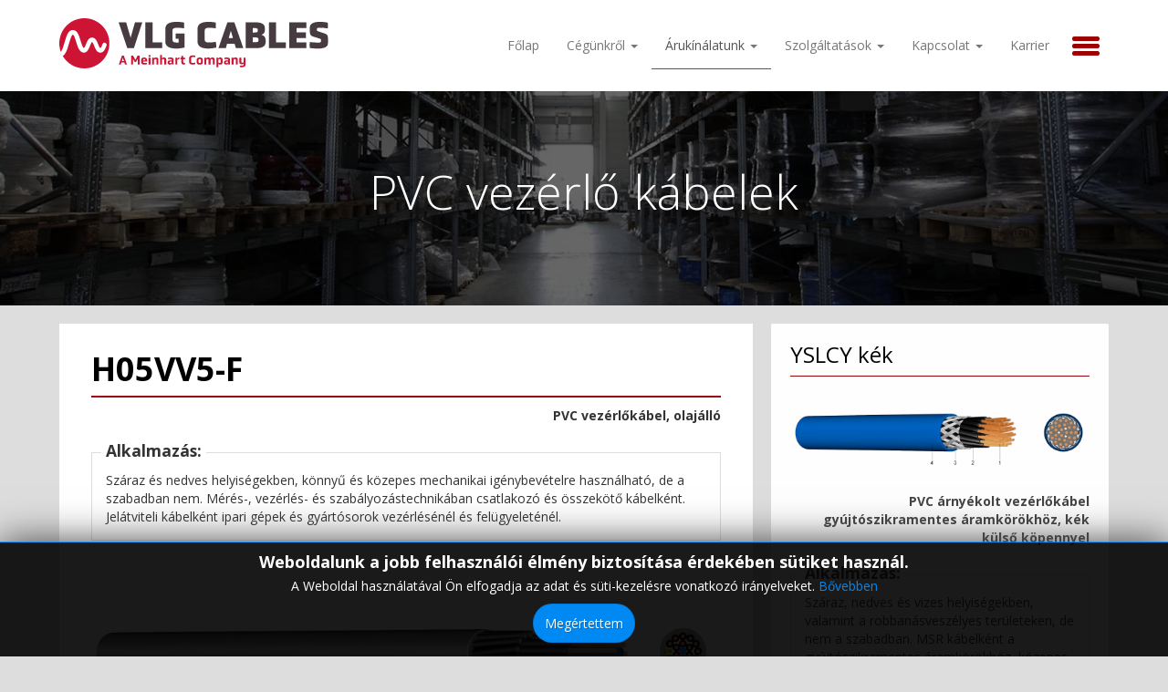

--- FILE ---
content_type: text/html; charset=utf-8
request_url: https://vlg.hu/arukinalatunk/kabelek-es-vezetekek/pvc-vezerlo-kabelek/h05vv5-f
body_size: 129047
content:

<!DOCTYPE html>
<html lang="hu-hu" dir="ltr"
	  class='com_content view-article itemid-179 j39 mm-hover'>
<head>
<meta name="google-site-verification" content="zl-u5VCgYEvwILBY6NDSw7spje4s9QgFndKG8zLUt7c" />
<link rel="stylesheet" type="text/css" href="https://cdn.datatables.net/v/dt/jq-2.2.4/dt-1.10.15/fh-3.1.2/r-2.1.1/datatables.min.css"/>
<script type="text/javascript" src="https://cdn.datatables.net/v/dt/jq-2.2.4/dt-1.10.15/fh-3.1.2/r-2.1.1/datatables.min.js"></script>
<!-- Global site tag (gtag.js) - Google Analytics -->
<script async src="https://www.googletagmanager.com/gtag/js?id=UA-8899216-3"></script>
<script>
  window.dataLayer = window.dataLayer || [];
  function gtag(){dataLayer.push(arguments);}
  gtag('js', new Date());

  gtag('config', 'UA-8899216-3');
</script>

	<base href="https://vlg.hu/arukinalatunk/kabelek-es-vezetekek/pvc-vezerlo-kabelek/h05vv5-f" />
	<meta http-equiv="content-type" content="text/html; charset=utf-8" />
	<meta name="keywords" content="rézvezető, csupasz elemi szálakból sodrott, érszigetelés PVC-Keverék, YI2, külső köpeny PVC-Keverék, YM2, szürke" />
	<meta name="author" content="VLG Kábelkereskedelmi Kft." />
	<meta name="description" content="Száraz és nedves helyiségekben, könnyű és közepes mechanikai igénybevételre használható, de a szabadban nem. Mérés-, vezérlés- és szabályozástechnikában csatlakozó és összekötő kábelként. Jelátviteli kábelként ipari gépek és gyártósorok vezérlésénél és fe" />
	<meta name="generator" content="Joomla! - Open Source Content Management" />
	<title>H05VV5-F - VLG Kábelkereskedelmi Kft.</title>
	<link href="/templates/t3_bs3_blank/favicon.ico" rel="shortcut icon" type="image/vnd.microsoft.icon" />
	<link href="https://vlg.hu/kereses?format=opensearch" rel="search" title="VLG Kábelkereskedelmi Kft." type="application/opensearchdescription+xml" />
	<link href="/vlg-gzip/css/css-87dac-40530.css" rel="stylesheet" type="text/css" media="all" />
	<link href="/vlg-gzip/css/css-9e1d4-40532.css" rel="stylesheet" type="text/css" media="all" />
	<link href="https://fonts.googleapis.com/css?family=Open+Sans:300,400,700&subset=latin-ext" rel="stylesheet" type="text/css" />
	<link href="/vlg-gzip/css/css-b07c1-08937.css" rel="stylesheet" type="text/css" media="all" />
	<link href="/vlg-gzip/css/css-e2d13-21569.css" rel="stylesheet" type="text/css" media="all" />
	<link href="/media/widgetkit/wk-styles-928e7b45.css" rel="stylesheet" type="text/css" id="wk-styles-css" />
	<style type="text/css">

.noscript div#off-menu_142 dl.level1 dl{
	position: static;
}
.noscript div#off-menu_142 dl.level1 dd.parent{
	height: auto !important;
	display: block;
	visibility: visible;
}

	</style>
	<script type="application/json" class="joomla-script-options new">{"csrf.token":"6b0875e885ec340b1d74abfbace0d3ee","system.paths":{"root":"","base":""}}</script>
	<script src="/vlg-gzip/js/js-39ff9-40526.js" type="text/javascript"></script>
	<script src="https://cdnjs.cloudflare.com/ajax/libs/gsap/1.18.2/TweenMax.min.js" type="text/javascript"></script>
	<script src="/vlg-gzip/js/js-7e7d9-40200.js" type="text/javascript"></script>
	<script src="/media/widgetkit/uikit2-12925db8.js" type="text/javascript"></script>
	<script src="/media/widgetkit/wk-scripts-75ae5e23.js" type="text/javascript"></script>
	<script type="text/javascript">
jQuery(function($){ initTooltips(); $("body").on("subform-row-add", initTooltips); function initTooltips (event, container) { container = container || document;$(container).find(".hasTooltip").tooltip({"html": true,"container": "body"});} });jQuery(window).on('load',  function() {
				new JCaption('img.caption');
			});
		jQuery(function($) {
			SqueezeBox.initialize({});
			SqueezeBox.assign($('.rs_modal').get(), {
				parse: 'rel'
			});
		});

		window.jModalClose = function () {
			SqueezeBox.close();
		};
		
		// Add extra modal close functionality for tinyMCE-based editors
		document.onreadystatechange = function () {
			if (document.readyState == 'interactive' && typeof tinyMCE != 'undefined' && tinyMCE)
			{
				if (typeof window.jModalClose_no_tinyMCE === 'undefined')
				{	
					window.jModalClose_no_tinyMCE = typeof(jModalClose) == 'function'  ?  jModalClose  :  false;
					
					jModalClose = function () {
						if (window.jModalClose_no_tinyMCE) window.jModalClose_no_tinyMCE.apply(this, arguments);
						tinyMCE.activeEditor.windowManager.close();
					};
				}
		
				if (typeof window.SqueezeBoxClose_no_tinyMCE === 'undefined')
				{
					if (typeof(SqueezeBox) == 'undefined')  SqueezeBox = {};
					window.SqueezeBoxClose_no_tinyMCE = typeof(SqueezeBox.close) == 'function'  ?  SqueezeBox.close  :  false;
		
					SqueezeBox.close = function () {
						if (window.SqueezeBoxClose_no_tinyMCE)  window.SqueezeBoxClose_no_tinyMCE.apply(this, arguments);
						tinyMCE.activeEditor.windowManager.close();
					};
				}
			}
		};
		GOOGLE_MAPS_API_KEY = "AIzaSyDHi1DDD0yKE5yDA0edd-NtxnkmvU-ocb0";
	</script>
	<!-- Start: Google Structured Data -->
             <script type="application/ld+json"> { "@context": "https://schema.org", "@type": "BreadcrumbList", "itemListElement": [ { "@type": "ListItem", "position": 1, "item": { "@id": "https://vlg.hu/", "name": "Home" } }, { "@type": "ListItem", "position": 2, "item": { "@id": "https://vlg.hu/arukinalatunk", "name": "Árukínálatunk" } }, { "@type": "ListItem", "position": 3, "item": { "@id": "https://vlg.hu/arukinalatunk/kabelek-es-vezetekek", "name": "Kábelek és vezetékek" } }, { "@type": "ListItem", "position": 4, "item": { "@id": "https://vlg.hu/arukinalatunk/kabelek-es-vezetekek/pvc-vezerlo-kabelek", "name": "PVC vezérlő kábelek" } }, { "@type": "ListItem", "position": 5, "item": { "@id": "https://vlg.hu/arukinalatunk/kabelek-es-vezetekek/pvc-vezerlo-kabelek/h05vv5-f", "name": "H05VV5-F" } } ] } </script>
            <!-- End: Google Structured Data -->
	<script>
document[(_el=document.addEventListener)?'addEventListener':'attachEvent'](_el?'DOMContentLoaded':'onreadystatechange',function(){
	if (!_el && document.readyState != 'complete') return;
	(window.jq183||jQuery)('.noscript').removeClass('noscript');
	window.sm142 = new VerticalSlideMenu({
		id: 142,
		visibility: ["1","1","1","1","0",["0","px"],["10000","px"]],
		parentHref: 0,
		theme: 'flat',
		result: 'A keresés eredménye',
		noResult: 'Nincs találat',
		backItem: '<<---',
		filterDelay: 500,
		filterMinChar: 3,
		navtype: 'tree',
		sidebar: -1,
		popup: 0,
		overlay: 0,
		sidebarUnder: 768,
		width: 300,
		menuIconCorner: 0,
		menuIconX: 0,
		menuIconY: 0,
		hidePopupUnder: 1750,
		siteBg: '#444444',
		effect: 2,
    dur: 400/1000,
		perspective: 0,
		inEase: 'Quad.easeOut'.split('.').reverse().join(''),
		inOrigin: '50% 50% 0',
		inX: 100,
		inUnitX: '%',
    logoUrl: '',
		inCSS: {
			y: 0,
			opacity: 100/100,
			rotationX: 0,
			rotationY: 0,
			rotationZ: 0,
			skewX: 0,
			skewY: 0,
			scaleX: 100/100,
			scaleY: 100/100
		},
		outEase: 'Quad.easeOut'.split('.').reverse().join(''),
		outOrigin: '50% 50% 0',
		outX: -100,
		outUnitX: '%',
		outCSS: {
			y: 0,
			opacity: 100/100,
			rotationX: 0,
			rotationY: 0,
			rotationZ: 0,
			skewX: 0,
			skewY: 0,
			scaleX: 100/100,
			scaleY: 100/100
		},
		anim: {
			perspective: 1000,
			inDur: 300/1000,
			inEase: 'Quad.easeOut'.split('.').reverse().join(''),
			inOrigin: '50% 50% 0',
			inX: -30,
			inUnitX: 'px',
			inCSS: {
				y: 0,
				opacity: 0/100,
				rotationX: 0,
				rotationY: 0,
				rotationZ: 0,
				skewX: 0,
				skewY: 0,
				scaleX: 100/100,
				scaleY: 100/100
			},
			outDur: 300/1000,
			outEase: 'Quad.easeOut'.split('.').reverse().join(''),
			outOrigin: '50% 50% 0',
			outX: 20,
			outUnitX: 'px',
			outCSS: {
				y: 0,
				opacity: 0/100,
				rotationX: 0,
				rotationY: 0,
				rotationZ: 0,
				skewX: 0,
				skewY: 0,
				scaleX: 100/100,
				scaleY: 100/100
			}
		},
		miAnim: 0,
		miDur: 500/1000,
		miShift: 40/1000,
		miEase: 'Quad.easeOut'.split('.').reverse().join(''),
		miX: 40,
		miUnitX: '%',
		miCSS: {
			transformPerspective: 600,
			transformOrigin: '50% 50% 0',
			y: 0,
			opacity: 0/100,
			rotationX: 0,
			rotationY: 0,
			rotationZ: 0,
			skewX: 0,
			skewY: 0,
			scaleX: 100/100,
			scaleY: 100/100
		},
		iconAnim: 1 && 0,
		bgX: 0,
		dropwidth: 250,
		dropspace: 0,
		dropFullHeight: 0,
		dropEvent: 'mouseenter',
		opened: 1,
		autoOpen: 0,
		autoOpenAnim: 1,
		hideBurger: 0
	});
});
</script>

	
<!-- META FOR IOS & HANDHELD -->
	<meta name="viewport" content="width=device-width, initial-scale=1.0, maximum-scale=1.0, user-scalable=no"/>
	<style type="text/stylesheet">
		@-webkit-viewport   { width: device-width; }
		@-moz-viewport      { width: device-width; }
		@-ms-viewport       { width: device-width; }
		@-o-viewport        { width: device-width; }
		@viewport           { width: device-width; }
	</style>
	<script type="text/javascript">
		//<![CDATA[
		if (navigator.userAgent.match(/IEMobile\/10\.0/)) {
			var msViewportStyle = document.createElement("style");
			msViewportStyle.appendChild(
				document.createTextNode("@-ms-viewport{width:auto!important}")
			);
			document.getElementsByTagName("head")[0].appendChild(msViewportStyle);
		}
		//]]>
	</script>
<meta name="HandheldFriendly" content="true"/>
<meta name="apple-mobile-web-app-capable" content="YES"/>
<!-- //META FOR IOS & HANDHELD -->




<!-- Le HTML5 shim and media query for IE8 support -->
<!--[if lt IE 9]>
<script src="//cdnjs.cloudflare.com/ajax/libs/html5shiv/3.7.3/html5shiv.min.js"></script>
<script type="text/javascript" src="/plugins/system/t3/base-bs3/js/respond.min.js"></script>
<![endif]-->

<!-- You can add Google Analytics here or use T3 Injection feature -->

</head>

<script type='text/javascript'>
	xAddEventListener(window, 'load',
		function() {
			new xTableHeaderFixed('dataTable', window, xHeight('t3-header'));
		}, false
	);
</script>

<body><div class="sm-pusher"><div class="sm-content"><div class="sm-content-inner">

<div class="t3-wrapper"> <!-- Need this wrapper for off-canvas menu. Remove if you don't use of-canvas -->

  
<!-- HEADER -->
<header id="t3-header" class="t3-header navbar-fixed-top">
	<div class="container">
	<div class="row">

		<!-- MAIN NAVIGATION -->
		<nav id="t3-mainnav" class="col-xs-12 navbar navbar-default t3-mainnav">
				<!-- LOGO -->
				<div class="logo-image pull-left">
				<a href="https://vlg.hu/" title="VLG Kábelkereskedelmi Kft.">
											<img class="img-responsive logo-img" src="/images/logo/web-logo.svg" alt="VLG Kábelkereskedelmi Kft." />
															<span>VLG Kábelkereskedelmi Kft.</span>
				</a>
				<small class="site-slogan"></small>
				</div>	
				<!-- //LOGO -->
				<div class="pull-right selector">
												<!-- MENU -->								
									<div class="noscript">
	<nav id="off-menu_142" class="off-menu_142 sm-menu ">
          <div class="sm-top">
          <div class="search vertical-search">
	<form action="/arukinalatunk/kabelek-es-vezetekek/pvc-vezerlo-kabelek/h05vv5-f" method="post" class="form-inline">
	<input type="hidden" name="task" value="search" />
	<div class="input-group form-group vertical-search">
		<input name="searchword" id="search-searchword133" maxlength="200"  class="form-control" type="search" placeholder="Keresés..." /> <span class="input-group-btn"><button class="btn btn-default" onclick="this.form.searchword.focus();"><span class="fa fa-search"></span></button></span>	</div>	
		
		<input type="hidden" name="option" value="com_search" />
		<input type="hidden" name="Itemid" value="727" />
	</form>
</div>
        </div>
      	<div class="sm-filter-cont">
		<input id="sm-filter-142" class="sm-filter" type="text" placeholder="Szűrő" value="" />
		<label for="sm-filter-142" class="sm-search"></label>
		<div class="sm-reset"></div>
	</div>
    <div class="sm-levels">
    <div class="sm-level level1"><dl class="level1">
  <dt class="level1 off-nav-104 notparent first">
        <div class="inner">
      <div class="link"><a data-text="Főlap" href="https://vlg.hu/">Főlap</a></div>
          </div>
  </dt>
  <dd class="level1 off-nav-104 notparent first">
      </dd>
    <dt class="level1 off-nav-117 parent">
        <div class="inner">
      <div class="link"><a data-text="Cégünkről" href="/cegunkrol">Cégünkről</a><span class="productnum one">5</span></div>
          </div>
  </dt>
  <dd class="level1 off-nav-117 parent">
    <div class="sm-level level2"><dl class="level2">
  <dt class="level2 off-nav-724 notparent first">
        <div class="inner">
      <div class="link"><a data-text="Bemutatkozás" href="/cegunkrol/bemutatkozas">Bemutatkozás</a></div>
          </div>
  </dt>
  <dd class="level2 off-nav-724 notparent first">
      </dd>
    <dt class="level2 off-nav-726 notparent">
        <div class="inner">
      <div class="link"><a data-text="Meinhart cégcsoport" href="/cegunkrol/meinhart-cegcsoport">Meinhart cégcsoport</a></div>
          </div>
  </dt>
  <dd class="level2 off-nav-726 notparent">
      </dd>
    <dt class="level2 off-nav-725 notparent">
        <div class="inner">
      <div class="link"><a data-text="Általános Szerződési Feltételek" href="/cegunkrol/altalanos-szerzodesi-feltetelek">Általános Szerződési Feltételek</a></div>
          </div>
  </dt>
  <dd class="level2 off-nav-725 notparent">
      </dd>
    <dt class="level2 off-nav-738 notparent">
        <div class="inner">
      <div class="link"><a data-text="Adatkezelés" href="/cegunkrol/adatkezeles">Adatkezelés</a></div>
          </div>
  </dt>
  <dd class="level2 off-nav-738 notparent">
      </dd>
    <dt class="level2 off-nav-769 notparent">
        <div class="inner">
      <div class="link"><a data-text="Minőség- és környezetpolitika" href="/cegunkrol/minoseg-es-kornyezetpolitika">Minőség- és környezetpolitika</a></div>
          </div>
  </dt>
  <dd class="level2 off-nav-769 notparent">
      </dd>
               </dl></div></dd>  <dt class="level1 off-nav-118 parent">
        <div class="inner">
      <div class="link"><a data-text="Árukínálatunk" href="/arukinalatunk">Árukínálatunk</a><span class="productnum more">180</span></div>
          </div>
  </dt>
  <dd class="level1 off-nav-118 parent">
    <div class="sm-level level2"><dl class="level2">
  <dt class="level2 off-nav-119 parent first">
        <div class="inner">
      <div class="link"><a data-text="Kábelek és vezetékek" href="/arukinalatunk/kabelek-es-vezetekek">Kábelek és vezetékek</a><span class="productnum more">180</span></div>
          </div>
  </dt>
  <dd class="level2 off-nav-119 parent first">
    <div class="sm-level level3"><dl class="level3">
  <dt class="level3 off-nav-120 parent first">
        <div class="sm-icon">
                    <img src="https://vlg.hu/images/category/2_menu.png" alt="" ondragstart="return false" />
          </div>
        <div class="inner">
      <div class="link"><a data-text="PVC szigetelésű, köpenyes és tömlővezetékek" href="/arukinalatunk/kabelek-es-vezetekek/pvc-szigetelesu-kopenyes-es-tomlovezetekek">PVC szigetelésű, köpenyes és tömlővezetékek</a><span class="productnum more">18</span></div>
          </div>
  </dt>
  <dd class="level3 off-nav-120 parent first">
    <div class="sm-level level4"><dl class="level4">
  <dt class="level4 off-nav-138 notparent first">
        <div class="inner">
      <div class="link"><a data-text="H05V-U" href="/arukinalatunk/kabelek-es-vezetekek/pvc-szigetelesu-kopenyes-es-tomlovezetekek/h05v-u">H05V-U</a></div>
          </div>
  </dt>
  <dd class="level4 off-nav-138 notparent first">
      </dd>
    <dt class="level4 off-nav-139 notparent">
        <div class="inner">
      <div class="link"><a data-text="H07V-U" href="/arukinalatunk/kabelek-es-vezetekek/pvc-szigetelesu-kopenyes-es-tomlovezetekek/h07v-u">H07V-U</a></div>
          </div>
  </dt>
  <dd class="level4 off-nav-139 notparent">
      </dd>
    <dt class="level4 off-nav-140 notparent">
        <div class="inner">
      <div class="link"><a data-text="H07V-R" href="/arukinalatunk/kabelek-es-vezetekek/pvc-szigetelesu-kopenyes-es-tomlovezetekek/h07v-r">H07V-R</a></div>
          </div>
  </dt>
  <dd class="level4 off-nav-140 notparent">
      </dd>
    <dt class="level4 off-nav-141 notparent">
        <div class="inner">
      <div class="link"><a data-text="H05V-K" href="/arukinalatunk/kabelek-es-vezetekek/pvc-szigetelesu-kopenyes-es-tomlovezetekek/h05v-k">H05V-K</a></div>
          </div>
  </dt>
  <dd class="level4 off-nav-141 notparent">
      </dd>
    <dt class="level4 off-nav-142 notparent">
        <div class="inner">
      <div class="link"><a data-text="H07V-K" href="/arukinalatunk/kabelek-es-vezetekek/pvc-szigetelesu-kopenyes-es-tomlovezetekek/h07v-k">H07V-K</a></div>
          </div>
  </dt>
  <dd class="level4 off-nav-142 notparent">
      </dd>
    <dt class="level4 off-nav-143 notparent">
        <div class="inner">
      <div class="link"><a data-text="AWG-huzalok" href="/arukinalatunk/kabelek-es-vezetekek/pvc-szigetelesu-kopenyes-es-tomlovezetekek/awg-huzalok">AWG-huzalok</a></div>
          </div>
  </dt>
  <dd class="level4 off-nav-143 notparent">
      </dd>
    <dt class="level4 off-nav-144 notparent">
        <div class="inner">
      <div class="link"><a data-text="AYZL" href="/arukinalatunk/kabelek-es-vezetekek/pvc-szigetelesu-kopenyes-es-tomlovezetekek/ayzl">AYZL</a></div>
          </div>
  </dt>
  <dd class="level4 off-nav-144 notparent">
      </dd>
    <dt class="level4 off-nav-145 notparent">
        <div class="inner">
      <div class="link"><a data-text="(N)YM / AT-N05VV-U" href="/arukinalatunk/kabelek-es-vezetekek/pvc-szigetelesu-kopenyes-es-tomlovezetekek/n-ym-at-n05vv-u">(N)YM / AT-N05VV-U</a></div>
          </div>
  </dt>
  <dd class="level4 off-nav-145 notparent">
      </dd>
    <dt class="level4 off-nav-146 notparent">
        <div class="inner">
      <div class="link"><a data-text="(N)YM(St)-J" href="/arukinalatunk/kabelek-es-vezetekek/pvc-szigetelesu-kopenyes-es-tomlovezetekek/n-ym-st-j">(N)YM(St)-J</a></div>
          </div>
  </dt>
  <dd class="level4 off-nav-146 notparent">
      </dd>
    <dt class="level4 off-nav-147 notparent">
        <div class="inner">
      <div class="link"><a data-text="YMT" href="/arukinalatunk/kabelek-es-vezetekek/pvc-szigetelesu-kopenyes-es-tomlovezetekek/ymt">YMT</a></div>
          </div>
  </dt>
  <dd class="level4 off-nav-147 notparent">
      </dd>
    <dt class="level4 off-nav-148 notparent">
        <div class="inner">
      <div class="link"><a data-text="(H)03VH-H" href="/arukinalatunk/kabelek-es-vezetekek/pvc-szigetelesu-kopenyes-es-tomlovezetekek/h-03vh-h">(H)03VH-H</a></div>
          </div>
  </dt>
  <dd class="level4 off-nav-148 notparent">
      </dd>
    <dt class="level4 off-nav-149 notparent">
        <div class="inner">
      <div class="link"><a data-text="(N)YFAZ" href="/arukinalatunk/kabelek-es-vezetekek/pvc-szigetelesu-kopenyes-es-tomlovezetekek/n-yfaz">(N)YFAZ</a></div>
          </div>
  </dt>
  <dd class="level4 off-nav-149 notparent">
      </dd>
    <dt class="level4 off-nav-150 notparent">
        <div class="inner">
      <div class="link"><a data-text="LFZ-XY" href="/arukinalatunk/kabelek-es-vezetekek/pvc-szigetelesu-kopenyes-es-tomlovezetekek/lfz-xy">LFZ-XY</a></div>
          </div>
  </dt>
  <dd class="level4 off-nav-150 notparent">
      </dd>
    <dt class="level4 off-nav-151 notparent">
        <div class="inner">
      <div class="link"><a data-text="LSP" href="/arukinalatunk/kabelek-es-vezetekek/pvc-szigetelesu-kopenyes-es-tomlovezetekek/lsp">LSP</a></div>
          </div>
  </dt>
  <dd class="level4 off-nav-151 notparent">
      </dd>
    <dt class="level4 off-nav-152 notparent">
        <div class="inner">
      <div class="link"><a data-text="H03VVH2-F" href="/arukinalatunk/kabelek-es-vezetekek/pvc-szigetelesu-kopenyes-es-tomlovezetekek/h03vvh2-f">H03VVH2-F</a></div>
          </div>
  </dt>
  <dd class="level4 off-nav-152 notparent">
      </dd>
    <dt class="level4 off-nav-153 notparent">
        <div class="inner">
      <div class="link"><a data-text="H03VV-F | A03VV-F" href="/arukinalatunk/kabelek-es-vezetekek/pvc-szigetelesu-kopenyes-es-tomlovezetekek/h03vv-f-a03vv-f">H03VV-F | A03VV-F</a></div>
          </div>
  </dt>
  <dd class="level4 off-nav-153 notparent">
      </dd>
    <dt class="level4 off-nav-154 notparent">
        <div class="inner">
      <div class="link"><a data-text="H05VV-F | A05VV-F" href="/arukinalatunk/kabelek-es-vezetekek/pvc-szigetelesu-kopenyes-es-tomlovezetekek/h05vv-f-a05vv-f">H05VV-F | A05VV-F</a></div>
          </div>
  </dt>
  <dd class="level4 off-nav-154 notparent">
      </dd>
    <dt class="level4 off-nav-155 notparent">
        <div class="inner">
      <div class="link"><a data-text="YMS 0,6/1 kV" href="/arukinalatunk/kabelek-es-vezetekek/pvc-szigetelesu-kopenyes-es-tomlovezetekek/yms-0-6-1-kv">YMS 0,6/1 kV</a></div>
          </div>
  </dt>
  <dd class="level4 off-nav-155 notparent">
      </dd>
               </dl></div></dd>  <dt class="level3 off-nav-121 parent">
        <div class="sm-icon">
                    <img src="https://vlg.hu/images/category/3_menu.png" alt="" ondragstart="return false" />
          </div>
        <div class="inner">
      <div class="link"><a data-text="Gumi szigetelésű és köpenyű kábelek" href="/arukinalatunk/kabelek-es-vezetekek/gumi-szigetelesu-es-kopenyu-kabelek">Gumi szigetelésű és köpenyű kábelek</a><span class="productnum one">9</span></div>
          </div>
  </dt>
  <dd class="level3 off-nav-121 parent">
    <div class="sm-level level4"><dl class="level4">
  <dt class="level4 off-nav-156 notparent first">
        <div class="inner">
      <div class="link"><a data-text="H05RR-F" href="/arukinalatunk/kabelek-es-vezetekek/gumi-szigetelesu-es-kopenyu-kabelek/h05rr-f">H05RR-F</a></div>
          </div>
  </dt>
  <dd class="level4 off-nav-156 notparent first">
      </dd>
    <dt class="level4 off-nav-157 notparent">
        <div class="inner">
      <div class="link"><a data-text="H07RN-F" href="/arukinalatunk/kabelek-es-vezetekek/gumi-szigetelesu-es-kopenyu-kabelek/h07rn-f">H07RN-F</a></div>
          </div>
  </dt>
  <dd class="level4 off-nav-157 notparent">
      </dd>
    <dt class="level4 off-nav-158 notparent">
        <div class="inner">
      <div class="link"><a data-text="NSSHöu" href="/arukinalatunk/kabelek-es-vezetekek/gumi-szigetelesu-es-kopenyu-kabelek/nsshou">NSSHöu</a></div>
          </div>
  </dt>
  <dd class="level4 off-nav-158 notparent">
      </dd>
    <dt class="level4 off-nav-159 notparent">
        <div class="inner">
      <div class="link"><a data-text="A07RN-R" href="/arukinalatunk/kabelek-es-vezetekek/gumi-szigetelesu-es-kopenyu-kabelek/a07rn-r">A07RN-R</a></div>
          </div>
  </dt>
  <dd class="level4 off-nav-159 notparent">
      </dd>
    <dt class="level4 off-nav-160 notparent">
        <div class="inner">
      <div class="link"><a data-text="NSGAFöu" href="/arukinalatunk/kabelek-es-vezetekek/gumi-szigetelesu-es-kopenyu-kabelek/nsgafou">NSGAFöu</a></div>
          </div>
  </dt>
  <dd class="level4 off-nav-160 notparent">
      </dd>
    <dt class="level4 off-nav-161 notparent">
        <div class="inner">
      <div class="link"><a data-text="H01N2-D" href="/arukinalatunk/kabelek-es-vezetekek/gumi-szigetelesu-es-kopenyu-kabelek/h01n2-d">H01N2-D</a></div>
          </div>
  </dt>
  <dd class="level4 off-nav-161 notparent">
      </dd>
    <dt class="level4 off-nav-162 notparent">
        <div class="inner">
      <div class="link"><a data-text="H01N2-E" href="/arukinalatunk/kabelek-es-vezetekek/gumi-szigetelesu-es-kopenyu-kabelek/h01n2-e">H01N2-E</a></div>
          </div>
  </dt>
  <dd class="level4 off-nav-162 notparent">
      </dd>
    <dt class="level4 off-nav-163 notparent">
        <div class="inner">
      <div class="link"><a data-text="Solar kábel" href="/arukinalatunk/kabelek-es-vezetekek/gumi-szigetelesu-es-kopenyu-kabelek/solar-kabel">Solar kábel</a></div>
          </div>
  </dt>
  <dd class="level4 off-nav-163 notparent">
      </dd>
    <dt class="level4 off-nav-164 notparent">
        <div class="inner">
      <div class="link"><a data-text="H05RNH2-F" href="/arukinalatunk/kabelek-es-vezetekek/gumi-szigetelesu-es-kopenyu-kabelek/h05rnh2-f">H05RNH2-F</a></div>
          </div>
  </dt>
  <dd class="level4 off-nav-164 notparent">
      </dd>
               </dl></div></dd>  <dt class="level3 off-nav-122 parent">
        <div class="sm-icon">
                    <img src="https://vlg.hu/images/category/4_menu.png" alt="" ondragstart="return false" />
          </div>
        <div class="inner">
      <div class="link"><a data-text="Daru és felvonó kábelek" href="/arukinalatunk/kabelek-es-vezetekek/daru-es-felvono-kabelek">Daru és felvonó kábelek</a><span class="productnum one">5</span></div>
          </div>
  </dt>
  <dd class="level3 off-nav-122 parent">
    <div class="sm-level level4"><dl class="level4">
  <dt class="level4 off-nav-165 notparent first">
        <div class="inner">
      <div class="link"><a data-text="NSHTöu" href="/arukinalatunk/kabelek-es-vezetekek/daru-es-felvono-kabelek/nshtou">NSHTöu</a></div>
          </div>
  </dt>
  <dd class="level4 off-nav-165 notparent first">
      </dd>
    <dt class="level4 off-nav-166 notparent">
        <div class="inner">
      <div class="link"><a data-text="NSHTöu (SMK) Cordaflex" href="/arukinalatunk/kabelek-es-vezetekek/daru-es-felvono-kabelek/nshtou-smk-cordaflex">NSHTöu (SMK) Cordaflex</a></div>
          </div>
  </dt>
  <dd class="level4 off-nav-166 notparent">
      </dd>
    <dt class="level4 off-nav-167 notparent">
        <div class="inner">
      <div class="link"><a data-text="(STN) (N)FLGöu" href="/arukinalatunk/kabelek-es-vezetekek/daru-es-felvono-kabelek/stn-n-flgou">(STN) (N)FLGöu</a></div>
          </div>
  </dt>
  <dd class="level4 off-nav-167 notparent">
      </dd>
    <dt class="level4 off-nav-168 notparent">
        <div class="inner">
      <div class="link"><a data-text="NGFLGöu" href="/arukinalatunk/kabelek-es-vezetekek/daru-es-felvono-kabelek/ngflgou">NGFLGöu</a></div>
          </div>
  </dt>
  <dd class="level4 off-nav-168 notparent">
      </dd>
    <dt class="level4 off-nav-169 notparent">
        <div class="inner">
      <div class="link"><a data-text="H07VVH6-F" href="/arukinalatunk/kabelek-es-vezetekek/daru-es-felvono-kabelek/h07vvh6-f">H07VVH6-F</a></div>
          </div>
  </dt>
  <dd class="level4 off-nav-169 notparent">
      </dd>
               </dl></div></dd>  <dt class="level3 off-nav-123 parent">
        <div class="sm-icon">
                    <img src="https://vlg.hu/images/category/5_menu.png" alt="" ondragstart="return false" />
          </div>
        <div class="inner">
      <div class="link"><a data-text="Építkezési kábelek" href="/arukinalatunk/kabelek-es-vezetekek/epitkezesi-kabelek">Építkezési kábelek</a><span class="productnum one">4</span></div>
          </div>
  </dt>
  <dd class="level3 off-nav-123 parent">
    <div class="sm-level level4"><dl class="level4">
  <dt class="level4 off-nav-170 notparent first">
        <div class="inner">
      <div class="link"><a data-text="XYMM K35" href="/arukinalatunk/kabelek-es-vezetekek/epitkezesi-kabelek/xymm-k35">XYMM K35</a></div>
          </div>
  </dt>
  <dd class="level4 off-nav-170 notparent first">
      </dd>
    <dt class="level4 off-nav-171 notparent">
        <div class="inner">
      <div class="link"><a data-text="N07V3V3-F" href="/arukinalatunk/kabelek-es-vezetekek/epitkezesi-kabelek/n07v3v3-f">N07V3V3-F</a></div>
          </div>
  </dt>
  <dd class="level4 off-nav-171 notparent">
      </dd>
    <dt class="level4 off-nav-172 notparent">
        <div class="inner">
      <div class="link"><a data-text="H05BQ-F" href="/arukinalatunk/kabelek-es-vezetekek/epitkezesi-kabelek/h05bq-f">H05BQ-F</a></div>
          </div>
  </dt>
  <dd class="level4 off-nav-172 notparent">
      </dd>
    <dt class="level4 off-nav-173 notparent">
        <div class="inner">
      <div class="link"><a data-text="H07BQ-F | 07BQ-F" href="/arukinalatunk/kabelek-es-vezetekek/epitkezesi-kabelek/h07bq-f-07bq-f">H07BQ-F | 07BQ-F</a></div>
          </div>
  </dt>
  <dd class="level4 off-nav-173 notparent">
      </dd>
               </dl></div></dd>  <dt class="level3 off-nav-124 parent">
        <div class="sm-icon">
                    <img src="https://vlg.hu/images/category/6_menu.png" alt="" ondragstart="return false" />
          </div>
        <div class="inner">
      <div class="link"><a data-text="PVC vezérlő kábelek" href="/arukinalatunk/kabelek-es-vezetekek/pvc-vezerlo-kabelek">PVC vezérlő kábelek</a><span class="productnum more">16</span></div>
          </div>
  </dt>
  <dd class="level3 off-nav-124 parent">
    <div class="sm-level level4"><dl class="level4">
  <dt class="level4 off-nav-174 notparent first">
        <div class="inner">
      <div class="link"><a data-text="YSLY" href="/arukinalatunk/kabelek-es-vezetekek/pvc-vezerlo-kabelek/ysly">YSLY</a></div>
          </div>
  </dt>
  <dd class="level4 off-nav-174 notparent first">
      </dd>
    <dt class="level4 off-nav-175 notparent">
        <div class="inner">
      <div class="link"><a data-text="YSLY 0,6/1 kV" href="/arukinalatunk/kabelek-es-vezetekek/pvc-vezerlo-kabelek/ysly-0-6-1-kv">YSLY 0,6/1 kV</a></div>
          </div>
  </dt>
  <dd class="level4 off-nav-175 notparent">
      </dd>
    <dt class="level4 off-nav-176 notparent">
        <div class="inner">
      <div class="link"><a data-text="YSLCY" href="/arukinalatunk/kabelek-es-vezetekek/pvc-vezerlo-kabelek/yslcy">YSLCY</a></div>
          </div>
  </dt>
  <dd class="level4 off-nav-176 notparent">
      </dd>
    <dt class="level4 off-nav-177 notparent">
        <div class="inner">
      <div class="link"><a data-text="YSLYCY 0,6/1 kV" href="/arukinalatunk/kabelek-es-vezetekek/pvc-vezerlo-kabelek/yslycy-0-6-1-kv">YSLYCY 0,6/1 kV</a></div>
          </div>
  </dt>
  <dd class="level4 off-nav-177 notparent">
      </dd>
    <dt class="level4 off-nav-178 notparent">
        <div class="inner">
      <div class="link"><a data-text="YSLYQY" href="/arukinalatunk/kabelek-es-vezetekek/pvc-vezerlo-kabelek/yslyqy">YSLYQY</a></div>
          </div>
  </dt>
  <dd class="level4 off-nav-178 notparent">
      </dd>
    <dt class="level4 off-nav-179 notparent opened active">
        <div class="inner">
      <div class="link"><a data-text="H05VV5-F" href="/arukinalatunk/kabelek-es-vezetekek/pvc-vezerlo-kabelek/h05vv5-f">H05VV5-F</a></div>
          </div>
  </dt>
  <dd class="level4 off-nav-179 notparent opened active">
      </dd>
    <dt class="level4 off-nav-180 notparent">
        <div class="inner">
      <div class="link"><a data-text="H05VVC4V5-K" href="/arukinalatunk/kabelek-es-vezetekek/pvc-vezerlo-kabelek/h05vvc4v5-k">H05VVC4V5-K</a></div>
          </div>
  </dt>
  <dd class="level4 off-nav-180 notparent">
      </dd>
    <dt class="level4 off-nav-181 notparent">
        <div class="inner">
      <div class="link"><a data-text="H05VV5-F UL/CSA" href="/arukinalatunk/kabelek-es-vezetekek/pvc-vezerlo-kabelek/h05vv5-f-ul-csa">H05VV5-F UL/CSA</a></div>
          </div>
  </dt>
  <dd class="level4 off-nav-181 notparent">
      </dd>
    <dt class="level4 off-nav-182 notparent">
        <div class="inner">
      <div class="link"><a data-text="H05VVC4V5-K UL/CSA" href="/arukinalatunk/kabelek-es-vezetekek/pvc-vezerlo-kabelek/h05vvc4v5-k-ul-csa">H05VVC4V5-K UL/CSA</a></div>
          </div>
  </dt>
  <dd class="level4 off-nav-182 notparent">
      </dd>
    <dt class="level4 off-nav-183 notparent">
        <div class="inner">
      <div class="link"><a data-text="YSLY kék" href="/arukinalatunk/kabelek-es-vezetekek/pvc-vezerlo-kabelek/ysly-kek">YSLY kék</a></div>
          </div>
  </dt>
  <dd class="level4 off-nav-183 notparent">
      </dd>
    <dt class="level4 off-nav-184 notparent">
        <div class="inner">
      <div class="link"><a data-text="YSLCY kék" href="/arukinalatunk/kabelek-es-vezetekek/pvc-vezerlo-kabelek/yslcy-kek">YSLCY kék</a></div>
          </div>
  </dt>
  <dd class="level4 off-nav-184 notparent">
      </dd>
    <dt class="level4 off-nav-185 notparent">
        <div class="inner">
      <div class="link"><a data-text="SLM 0,6/1 kV" href="/arukinalatunk/kabelek-es-vezetekek/pvc-vezerlo-kabelek/slm-0-6-1-kv">SLM 0,6/1 kV</a></div>
          </div>
  </dt>
  <dd class="level4 off-nav-185 notparent">
      </dd>
    <dt class="level4 off-nav-186 notparent">
        <div class="inner">
      <div class="link"><a data-text="SLCM 0,6/1 kV" href="/arukinalatunk/kabelek-es-vezetekek/pvc-vezerlo-kabelek/slcm-0-6-1-kv">SLCM 0,6/1 kV</a></div>
          </div>
  </dt>
  <dd class="level4 off-nav-186 notparent">
      </dd>
    <dt class="level4 off-nav-187 notparent">
        <div class="inner">
      <div class="link"><a data-text="2YSLCY" href="/arukinalatunk/kabelek-es-vezetekek/pvc-vezerlo-kabelek/2yslcy">2YSLCY</a></div>
          </div>
  </dt>
  <dd class="level4 off-nav-187 notparent">
      </dd>
    <dt class="level4 off-nav-188 notparent">
        <div class="inner">
      <div class="link"><a data-text="2YSLCYK" href="/arukinalatunk/kabelek-es-vezetekek/pvc-vezerlo-kabelek/2yslcyk">2YSLCYK</a></div>
          </div>
  </dt>
  <dd class="level4 off-nav-188 notparent">
      </dd>
    <dt class="level4 off-nav-189 notparent">
        <div class="inner">
      <div class="link"><a data-text="YSL11Y" href="/arukinalatunk/kabelek-es-vezetekek/pvc-vezerlo-kabelek/ysl11y">YSL11Y</a></div>
          </div>
  </dt>
  <dd class="level4 off-nav-189 notparent">
      </dd>
               </dl></div></dd>  <dt class="level3 off-nav-125 parent">
        <div class="sm-icon">
                    <img src="https://vlg.hu/images/category/7_menu.png" alt="" ondragstart="return false" />
          </div>
        <div class="inner">
      <div class="link"><a data-text="Kábelek energialáncokhoz" href="/arukinalatunk/kabelek-es-vezetekek/kabelek-energialancokhoz">Kábelek energialáncokhoz</a><span class="productnum more">12</span></div>
          </div>
  </dt>
  <dd class="level3 off-nav-125 parent">
    <div class="sm-level level4"><dl class="level4">
  <dt class="level4 off-nav-190 notparent first">
        <div class="inner">
      <div class="link"><a data-text="S80" href="/arukinalatunk/kabelek-es-vezetekek/kabelek-energialancokhoz/s80">S80</a></div>
          </div>
  </dt>
  <dd class="level4 off-nav-190 notparent first">
      </dd>
    <dt class="level4 off-nav-191 notparent">
        <div class="inner">
      <div class="link"><a data-text="S80 C" href="/arukinalatunk/kabelek-es-vezetekek/kabelek-energialancokhoz/s80-c">S80 C</a></div>
          </div>
  </dt>
  <dd class="level4 off-nav-191 notparent">
      </dd>
    <dt class="level4 off-nav-192 notparent">
        <div class="inner">
      <div class="link"><a data-text="S200 | S210" href="/arukinalatunk/kabelek-es-vezetekek/kabelek-energialancokhoz/s200-s210">S200 | S210</a></div>
          </div>
  </dt>
  <dd class="level4 off-nav-192 notparent">
      </dd>
    <dt class="level4 off-nav-193 notparent">
        <div class="inner">
      <div class="link"><a data-text="S200 C | S210 C" href="/arukinalatunk/kabelek-es-vezetekek/kabelek-energialancokhoz/s200-c-s210-c">S200 C | S210 C</a></div>
          </div>
  </dt>
  <dd class="level4 off-nav-193 notparent">
      </dd>
    <dt class="level4 off-nav-194 notparent">
        <div class="inner">
      <div class="link"><a data-text="S368 C" href="/arukinalatunk/kabelek-es-vezetekek/kabelek-energialancokhoz/s368-c">S368 C</a></div>
          </div>
  </dt>
  <dd class="level4 off-nav-194 notparent">
      </dd>
    <dt class="level4 off-nav-195 notparent">
        <div class="inner">
      <div class="link"><a data-text="S369 C TP" href="/arukinalatunk/kabelek-es-vezetekek/kabelek-energialancokhoz/s369-c-tp">S369 C TP</a></div>
          </div>
  </dt>
  <dd class="level4 off-nav-195 notparent">
      </dd>
    <dt class="level4 off-nav-196 notparent">
        <div class="inner">
      <div class="link"><a data-text="SL800" href="/arukinalatunk/kabelek-es-vezetekek/kabelek-energialancokhoz/sl800">SL800</a></div>
          </div>
  </dt>
  <dd class="level4 off-nav-196 notparent">
      </dd>
    <dt class="level4 off-nav-197 notparent">
        <div class="inner">
      <div class="link"><a data-text="SL801 C" href="/arukinalatunk/kabelek-es-vezetekek/kabelek-energialancokhoz/sl801-c">SL801 C</a></div>
          </div>
  </dt>
  <dd class="level4 off-nav-197 notparent">
      </dd>
    <dt class="level4 off-nav-198 notparent">
        <div class="inner">
      <div class="link"><a data-text="SL803 C" href="/arukinalatunk/kabelek-es-vezetekek/kabelek-energialancokhoz/sl803-c">SL803 C</a></div>
          </div>
  </dt>
  <dd class="level4 off-nav-198 notparent">
      </dd>
    <dt class="level4 off-nav-199 notparent">
        <div class="inner">
      <div class="link"><a data-text="SL805" href="/arukinalatunk/kabelek-es-vezetekek/kabelek-energialancokhoz/sl805">SL805</a></div>
          </div>
  </dt>
  <dd class="level4 off-nav-199 notparent">
      </dd>
    <dt class="level4 off-nav-200 notparent">
        <div class="inner">
      <div class="link"><a data-text="SL806 C" href="/arukinalatunk/kabelek-es-vezetekek/kabelek-energialancokhoz/sl806-c">SL806 C</a></div>
          </div>
  </dt>
  <dd class="level4 off-nav-200 notparent">
      </dd>
    <dt class="level4 off-nav-201 notparent">
        <div class="inner">
      <div class="link"><a data-text="SL808 C" href="/arukinalatunk/kabelek-es-vezetekek/kabelek-energialancokhoz/sl808-c">SL808 C</a></div>
          </div>
  </dt>
  <dd class="level4 off-nav-201 notparent">
      </dd>
               </dl></div></dd>  <dt class="level3 off-nav-126 parent">
        <div class="sm-icon">
                    <img src="https://vlg.hu/images/category/8_menu.png" alt="" ondragstart="return false" />
          </div>
        <div class="inner">
      <div class="link"><a data-text="Hőálló, szilikon kábelek és vezetékek" href="/arukinalatunk/kabelek-es-vezetekek/hoallo-szilikon-kabelek-es-vezetekek">Hőálló, szilikon kábelek és vezetékek</a><span class="productnum one">8</span></div>
          </div>
  </dt>
  <dd class="level3 off-nav-126 parent">
    <div class="sm-level level4"><dl class="level4">
  <dt class="level4 off-nav-202 notparent first">
        <div class="inner">
      <div class="link"><a data-text="H07G-K (110°)" href="/arukinalatunk/kabelek-es-vezetekek/hoallo-szilikon-kabelek-es-vezetekek/h07g-k-110">H07G-K (110°)</a></div>
          </div>
  </dt>
  <dd class="level4 off-nav-202 notparent first">
      </dd>
    <dt class="level4 off-nav-203 notparent">
        <div class="inner">
      <div class="link"><a data-text="SiA" href="/arukinalatunk/kabelek-es-vezetekek/hoallo-szilikon-kabelek-es-vezetekek/sia">SiA</a></div>
          </div>
  </dt>
  <dd class="level4 off-nav-203 notparent">
      </dd>
    <dt class="level4 off-nav-204 notparent">
        <div class="inner">
      <div class="link"><a data-text="SiF" href="/arukinalatunk/kabelek-es-vezetekek/hoallo-szilikon-kabelek-es-vezetekek/sif">SiF</a></div>
          </div>
  </dt>
  <dd class="level4 off-nav-204 notparent">
      </dd>
    <dt class="level4 off-nav-205 notparent">
        <div class="inner">
      <div class="link"><a data-text="SiF/GL" href="/arukinalatunk/kabelek-es-vezetekek/hoallo-szilikon-kabelek-es-vezetekek/sif-gl">SiF/GL</a></div>
          </div>
  </dt>
  <dd class="level4 off-nav-205 notparent">
      </dd>
    <dt class="level4 off-nav-206 notparent">
        <div class="inner">
      <div class="link"><a data-text="SiHF" href="/arukinalatunk/kabelek-es-vezetekek/hoallo-szilikon-kabelek-es-vezetekek/sihf">SiHF</a></div>
          </div>
  </dt>
  <dd class="level4 off-nav-206 notparent">
      </dd>
    <dt class="level4 off-nav-207 notparent">
        <div class="inner">
      <div class="link"><a data-text="SiHF/GL/P" href="/arukinalatunk/kabelek-es-vezetekek/hoallo-szilikon-kabelek-es-vezetekek/sihf-gl-p">SiHF/GL/P</a></div>
          </div>
  </dt>
  <dd class="level4 off-nav-207 notparent">
      </dd>
    <dt class="level4 off-nav-208 notparent">
        <div class="inner">
      <div class="link"><a data-text="SiFCuSi" href="/arukinalatunk/kabelek-es-vezetekek/hoallo-szilikon-kabelek-es-vezetekek/sifcusi">SiFCuSi</a></div>
          </div>
  </dt>
  <dd class="level4 off-nav-208 notparent">
      </dd>
    <dt class="level4 off-nav-209 notparent">
        <div class="inner">
      <div class="link"><a data-text="Gyújtókábel" href="/arukinalatunk/kabelek-es-vezetekek/hoallo-szilikon-kabelek-es-vezetekek/gyujtokabel">Gyújtókábel</a></div>
          </div>
  </dt>
  <dd class="level4 off-nav-209 notparent">
      </dd>
               </dl></div></dd>  <dt class="level3 off-nav-127 parent">
        <div class="sm-icon">
                    <img src="https://vlg.hu/images/category/9_menu.png" alt="" ondragstart="return false" />
          </div>
        <div class="inner">
      <div class="link"><a data-text="Erőátviteli kábelek 1-30 kV, réz sodratok" href="/arukinalatunk/kabelek-es-vezetekek/eroatviteli-kabelek-1-30-kv-rez-sodratok">Erőátviteli kábelek 1-30 kV, réz sodratok</a><span class="productnum more">22</span></div>
          </div>
  </dt>
  <dd class="level3 off-nav-127 parent">
    <div class="sm-level level4"><dl class="level4">
  <dt class="level4 off-nav-210 notparent first">
        <div class="inner">
      <div class="link"><a data-text="E-YY" href="/arukinalatunk/kabelek-es-vezetekek/eroatviteli-kabelek-1-30-kv-rez-sodratok/e-yy">E-YY</a></div>
          </div>
  </dt>
  <dd class="level4 off-nav-210 notparent first">
      </dd>
    <dt class="level4 off-nav-211 notparent">
        <div class="inner">
      <div class="link"><a data-text="NYY" href="/arukinalatunk/kabelek-es-vezetekek/eroatviteli-kabelek-1-30-kv-rez-sodratok/nyy">NYY</a></div>
          </div>
  </dt>
  <dd class="level4 off-nav-211 notparent">
      </dd>
    <dt class="level4 off-nav-212 notparent">
        <div class="inner">
      <div class="link"><a data-text="E-Y2Y" href="/arukinalatunk/kabelek-es-vezetekek/eroatviteli-kabelek-1-30-kv-rez-sodratok/e-y2y">E-Y2Y</a></div>
          </div>
  </dt>
  <dd class="level4 off-nav-212 notparent">
      </dd>
    <dt class="level4 off-nav-213 notparent">
        <div class="inner">
      <div class="link"><a data-text="E-AYY" href="/arukinalatunk/kabelek-es-vezetekek/eroatviteli-kabelek-1-30-kv-rez-sodratok/e-ayy">E-AYY</a></div>
          </div>
  </dt>
  <dd class="level4 off-nav-213 notparent">
      </dd>
    <dt class="level4 off-nav-214 notparent">
        <div class="inner">
      <div class="link"><a data-text="NAYY" href="/arukinalatunk/kabelek-es-vezetekek/eroatviteli-kabelek-1-30-kv-rez-sodratok/nayy">NAYY</a></div>
          </div>
  </dt>
  <dd class="level4 off-nav-214 notparent">
      </dd>
    <dt class="level4 off-nav-215 notparent">
        <div class="inner">
      <div class="link"><a data-text="E-AY2Y" href="/arukinalatunk/kabelek-es-vezetekek/eroatviteli-kabelek-1-30-kv-rez-sodratok/e-ay2y">E-AY2Y</a></div>
          </div>
  </dt>
  <dd class="level4 off-nav-215 notparent">
      </dd>
    <dt class="level4 off-nav-216 notparent">
        <div class="inner">
      <div class="link"><a data-text="E-A2Y" href="/arukinalatunk/kabelek-es-vezetekek/eroatviteli-kabelek-1-30-kv-rez-sodratok/e-a2y">E-A2Y</a></div>
          </div>
  </dt>
  <dd class="level4 off-nav-216 notparent">
      </dd>
    <dt class="level4 off-nav-217 notparent">
        <div class="inner">
      <div class="link"><a data-text="NYCY" href="/arukinalatunk/kabelek-es-vezetekek/eroatviteli-kabelek-1-30-kv-rez-sodratok/nycy">NYCY</a></div>
          </div>
  </dt>
  <dd class="level4 off-nav-217 notparent">
      </dd>
    <dt class="level4 off-nav-218 notparent">
        <div class="inner">
      <div class="link"><a data-text="E-YCY" href="/arukinalatunk/kabelek-es-vezetekek/eroatviteli-kabelek-1-30-kv-rez-sodratok/e-ycy">E-YCY</a></div>
          </div>
  </dt>
  <dd class="level4 off-nav-218 notparent">
      </dd>
    <dt class="level4 off-nav-219 notparent">
        <div class="inner">
      <div class="link"><a data-text="E-XYCY" href="/arukinalatunk/kabelek-es-vezetekek/eroatviteli-kabelek-1-30-kv-rez-sodratok/e-xycy">E-XYCY</a></div>
          </div>
  </dt>
  <dd class="level4 off-nav-219 notparent">
      </dd>
    <dt class="level4 off-nav-220 notparent">
        <div class="inner">
      <div class="link"><a data-text="NYCWY" href="/arukinalatunk/kabelek-es-vezetekek/eroatviteli-kabelek-1-30-kv-rez-sodratok/nycwy">NYCWY</a></div>
          </div>
  </dt>
  <dd class="level4 off-nav-220 notparent">
      </dd>
    <dt class="level4 off-nav-221 notparent">
        <div class="inner">
      <div class="link"><a data-text="NAYCWY" href="/arukinalatunk/kabelek-es-vezetekek/eroatviteli-kabelek-1-30-kv-rez-sodratok/naycwy">NAYCWY</a></div>
          </div>
  </dt>
  <dd class="level4 off-nav-221 notparent">
      </dd>
    <dt class="level4 off-nav-222 notparent">
        <div class="inner">
      <div class="link"><a data-text="(N)2XY" href="/arukinalatunk/kabelek-es-vezetekek/eroatviteli-kabelek-1-30-kv-rez-sodratok/n-2xy">(N)2XY</a></div>
          </div>
  </dt>
  <dd class="level4 off-nav-222 notparent">
      </dd>
    <dt class="level4 off-nav-223 notparent">
        <div class="inner">
      <div class="link"><a data-text="Rézsodrat" href="/arukinalatunk/kabelek-es-vezetekek/eroatviteli-kabelek-1-30-kv-rez-sodratok/rezsodrat">Rézsodrat</a></div>
          </div>
  </dt>
  <dd class="level4 off-nav-223 notparent">
      </dd>
    <dt class="level4 off-nav-224 notparent">
        <div class="inner">
      <div class="link"><a data-text="(N)YFGY" href="/arukinalatunk/kabelek-es-vezetekek/eroatviteli-kabelek-1-30-kv-rez-sodratok/n-yfgy">(N)YFGY</a></div>
          </div>
  </dt>
  <dd class="level4 off-nav-224 notparent">
      </dd>
    <dt class="level4 off-nav-225 notparent">
        <div class="inner">
      <div class="link"><a data-text="N2XSEY" href="/arukinalatunk/kabelek-es-vezetekek/eroatviteli-kabelek-1-30-kv-rez-sodratok/n2xsey">N2XSEY</a></div>
          </div>
  </dt>
  <dd class="level4 off-nav-225 notparent">
      </dd>
    <dt class="level4 off-nav-226 notparent">
        <div class="inner">
      <div class="link"><a data-text="N2XSY" href="/arukinalatunk/kabelek-es-vezetekek/eroatviteli-kabelek-1-30-kv-rez-sodratok/n2xsy">N2XSY</a></div>
          </div>
  </dt>
  <dd class="level4 off-nav-226 notparent">
      </dd>
    <dt class="level4 off-nav-227 notparent">
        <div class="inner">
      <div class="link"><a data-text="N2XS2Y" href="/arukinalatunk/kabelek-es-vezetekek/eroatviteli-kabelek-1-30-kv-rez-sodratok/n2xs2y">N2XS2Y</a></div>
          </div>
  </dt>
  <dd class="level4 off-nav-227 notparent">
      </dd>
    <dt class="level4 off-nav-228 notparent">
        <div class="inner">
      <div class="link"><a data-text="N2XS(F)2Y" href="/arukinalatunk/kabelek-es-vezetekek/eroatviteli-kabelek-1-30-kv-rez-sodratok/n2xs-f-2y">N2XS(F)2Y</a></div>
          </div>
  </dt>
  <dd class="level4 off-nav-228 notparent">
      </dd>
    <dt class="level4 off-nav-229 notparent">
        <div class="inner">
      <div class="link"><a data-text="NA2XSY" href="/arukinalatunk/kabelek-es-vezetekek/eroatviteli-kabelek-1-30-kv-rez-sodratok/na2xsy">NA2XSY</a></div>
          </div>
  </dt>
  <dd class="level4 off-nav-229 notparent">
      </dd>
    <dt class="level4 off-nav-230 notparent">
        <div class="inner">
      <div class="link"><a data-text="NA2XS2Y" href="/arukinalatunk/kabelek-es-vezetekek/eroatviteli-kabelek-1-30-kv-rez-sodratok/na2xs2y">NA2XS2Y</a></div>
          </div>
  </dt>
  <dd class="level4 off-nav-230 notparent">
      </dd>
    <dt class="level4 off-nav-231 notparent">
        <div class="inner">
      <div class="link"><a data-text="NA2XS(F)2Y" href="/arukinalatunk/kabelek-es-vezetekek/eroatviteli-kabelek-1-30-kv-rez-sodratok/na2xs-f-2y">NA2XS(F)2Y</a></div>
          </div>
  </dt>
  <dd class="level4 off-nav-231 notparent">
      </dd>
               </dl></div></dd>  <dt class="level3 off-nav-128 parent">
        <div class="sm-icon">
                    <img src="https://vlg.hu/images/category/10_menu.png" alt="" ondragstart="return false" />
          </div>
        <div class="inner">
      <div class="link"><a data-text="Halogénmentes kábelek és vezetékek" href="/arukinalatunk/kabelek-es-vezetekek/halogenmentes-kabelek-es-vezetekek">Halogénmentes kábelek és vezetékek</a><span class="productnum more">21</span></div>
          </div>
  </dt>
  <dd class="level3 off-nav-128 parent">
    <div class="sm-level level4"><dl class="level4">
  <dt class="level4 off-nav-232 notparent first">
        <div class="inner">
      <div class="link"><a data-text="H07Z-U" href="/arukinalatunk/kabelek-es-vezetekek/halogenmentes-kabelek-es-vezetekek/h07z-u">H07Z-U</a></div>
          </div>
  </dt>
  <dd class="level4 off-nav-232 notparent first">
      </dd>
    <dt class="level4 off-nav-233 notparent">
        <div class="inner">
      <div class="link"><a data-text="H05Z-K" href="/arukinalatunk/kabelek-es-vezetekek/halogenmentes-kabelek-es-vezetekek/h05z-k">H05Z-K</a></div>
          </div>
  </dt>
  <dd class="level4 off-nav-233 notparent">
      </dd>
    <dt class="level4 off-nav-234 notparent">
        <div class="inner">
      <div class="link"><a data-text="H07Z-K" href="/arukinalatunk/kabelek-es-vezetekek/halogenmentes-kabelek-es-vezetekek/h07z-k">H07Z-K</a></div>
          </div>
  </dt>
  <dd class="level4 off-nav-234 notparent">
      </dd>
    <dt class="level4 off-nav-235 notparent">
        <div class="inner">
      <div class="link"><a data-text="NHXMH" href="/arukinalatunk/kabelek-es-vezetekek/halogenmentes-kabelek-es-vezetekek/nhxmh">NHXMH</a></div>
          </div>
  </dt>
  <dd class="level4 off-nav-235 notparent">
      </dd>
    <dt class="level4 off-nav-236 notparent">
        <div class="inner">
      <div class="link"><a data-text="NSHXAFö" href="/arukinalatunk/kabelek-es-vezetekek/halogenmentes-kabelek-es-vezetekek/nshxafo">NSHXAFö</a></div>
          </div>
  </dt>
  <dd class="level4 off-nav-236 notparent">
      </dd>
    <dt class="level4 off-nav-237 notparent">
        <div class="inner">
      <div class="link"><a data-text="H07ZZ-F" href="/arukinalatunk/kabelek-es-vezetekek/halogenmentes-kabelek-es-vezetekek/h07zz-f">H07ZZ-F</a></div>
          </div>
  </dt>
  <dd class="level4 off-nav-237 notparent">
      </dd>
    <dt class="level4 off-nav-238 notparent">
        <div class="inner">
      <div class="link"><a data-text="HSLH" href="/arukinalatunk/kabelek-es-vezetekek/halogenmentes-kabelek-es-vezetekek/hslh">HSLH</a></div>
          </div>
  </dt>
  <dd class="level4 off-nav-238 notparent">
      </dd>
    <dt class="level4 off-nav-239 notparent">
        <div class="inner">
      <div class="link"><a data-text="HSLCH" href="/arukinalatunk/kabelek-es-vezetekek/halogenmentes-kabelek-es-vezetekek/hslch">HSLCH</a></div>
          </div>
  </dt>
  <dd class="level4 off-nav-239 notparent">
      </dd>
    <dt class="level4 off-nav-240 notparent">
        <div class="inner">
      <div class="link"><a data-text="N2XH" href="/arukinalatunk/kabelek-es-vezetekek/halogenmentes-kabelek-es-vezetekek/n2xh">N2XH</a></div>
          </div>
  </dt>
  <dd class="level4 off-nav-240 notparent">
      </dd>
    <dt class="level4 off-nav-241 notparent">
        <div class="inner">
      <div class="link"><a data-text="N2XCH" href="/arukinalatunk/kabelek-es-vezetekek/halogenmentes-kabelek-es-vezetekek/n2xch">N2XCH</a></div>
          </div>
  </dt>
  <dd class="level4 off-nav-241 notparent">
      </dd>
    <dt class="level4 off-nav-242 notparent">
        <div class="inner">
      <div class="link"><a data-text="J-H(ST)H Bd" href="/arukinalatunk/kabelek-es-vezetekek/halogenmentes-kabelek-es-vezetekek/j-h-st-h-bd">J-H(ST)H Bd</a></div>
          </div>
  </dt>
  <dd class="level4 off-nav-242 notparent">
      </dd>
    <dt class="level4 off-nav-243 notparent">
        <div class="inner">
      <div class="link"><a data-text="JB-H(ST)H Bd" href="/arukinalatunk/kabelek-es-vezetekek/halogenmentes-kabelek-es-vezetekek/jb-h-st-h-bd">JB-H(ST)H Bd</a></div>
          </div>
  </dt>
  <dd class="level4 off-nav-243 notparent">
      </dd>
    <dt class="level4 off-nav-244 notparent">
        <div class="inner">
      <div class="link"><a data-text="J-H(ST)H EIB" href="/arukinalatunk/kabelek-es-vezetekek/halogenmentes-kabelek-es-vezetekek/j-h-st-h-eib">J-H(ST)H EIB</a></div>
          </div>
  </dt>
  <dd class="level4 off-nav-244 notparent">
      </dd>
    <dt class="level4 off-nav-245 notparent">
        <div class="inner">
      <div class="link"><a data-text="NHXH FE180/E30" href="/arukinalatunk/kabelek-es-vezetekek/halogenmentes-kabelek-es-vezetekek/nhxh-fe180-e30">NHXH FE180/E30</a></div>
          </div>
  </dt>
  <dd class="level4 off-nav-245 notparent">
      </dd>
    <dt class="level4 off-nav-246 notparent">
        <div class="inner">
      <div class="link"><a data-text="NHXCH FE180/E30" href="/arukinalatunk/kabelek-es-vezetekek/halogenmentes-kabelek-es-vezetekek/nhxch-fe180-e30">NHXCH FE180/E30</a></div>
          </div>
  </dt>
  <dd class="level4 off-nav-246 notparent">
      </dd>
    <dt class="level4 off-nav-247 notparent">
        <div class="inner">
      <div class="link"><a data-text="JE-H(ST)H E30 Bd" href="/arukinalatunk/kabelek-es-vezetekek/halogenmentes-kabelek-es-vezetekek/je-h-st-h-e30-bd">JE-H(ST)H E30 Bd</a></div>
          </div>
  </dt>
  <dd class="level4 off-nav-247 notparent">
      </dd>
    <dt class="level4 off-nav-248 notparent">
        <div class="inner">
      <div class="link"><a data-text="JB-H(ST)H E30 Bd" href="/arukinalatunk/kabelek-es-vezetekek/halogenmentes-kabelek-es-vezetekek/jb-h-st-h-e30-bd">JB-H(ST)H E30 Bd</a></div>
          </div>
  </dt>
  <dd class="level4 off-nav-248 notparent">
      </dd>
    <dt class="level4 off-nav-249 notparent">
        <div class="inner">
      <div class="link"><a data-text="NHXH FE180/E90" href="/arukinalatunk/kabelek-es-vezetekek/halogenmentes-kabelek-es-vezetekek/nhxh-fe180-e90">NHXH FE180/E90</a></div>
          </div>
  </dt>
  <dd class="level4 off-nav-249 notparent">
      </dd>
    <dt class="level4 off-nav-250 notparent">
        <div class="inner">
      <div class="link"><a data-text="NHXCH FE180/E90" href="/arukinalatunk/kabelek-es-vezetekek/halogenmentes-kabelek-es-vezetekek/nhxch-fe180-e90">NHXCH FE180/E90</a></div>
          </div>
  </dt>
  <dd class="level4 off-nav-250 notparent">
      </dd>
    <dt class="level4 off-nav-251 notparent">
        <div class="inner">
      <div class="link"><a data-text="JE-H(ST)H E90 Bd" href="/arukinalatunk/kabelek-es-vezetekek/halogenmentes-kabelek-es-vezetekek/je-h-st-h-e90-bd">JE-H(ST)H E90 Bd</a></div>
          </div>
  </dt>
  <dd class="level4 off-nav-251 notparent">
      </dd>
    <dt class="level4 off-nav-252 notparent">
        <div class="inner">
      <div class="link"><a data-text="JB-H(ST)H E90 Bd" href="/arukinalatunk/kabelek-es-vezetekek/halogenmentes-kabelek-es-vezetekek/jb-h-st-h-e90-bd">JB-H(ST)H E90 Bd</a></div>
          </div>
  </dt>
  <dd class="level4 off-nav-252 notparent">
      </dd>
               </dl></div></dd>  <dt class="level3 off-nav-129 parent">
        <div class="sm-icon">
                    <img src="https://vlg.hu/images/category/11_menu.png" alt="" ondragstart="return false" />
          </div>
        <div class="inner">
      <div class="link"><a data-text="Tűzjelző kábelek" href="/arukinalatunk/kabelek-es-vezetekek/tuzjelzo-kabelek">Tűzjelző kábelek</a><span class="productnum one">2</span></div>
          </div>
  </dt>
  <dd class="level3 off-nav-129 parent">
    <div class="sm-level level4"><dl class="level4">
  <dt class="level4 off-nav-253 notparent first">
        <div class="inner">
      <div class="link"><a data-text="JB-YY" href="/arukinalatunk/kabelek-es-vezetekek/tuzjelzo-kabelek/jb-yy">JB-YY</a></div>
          </div>
  </dt>
  <dd class="level4 off-nav-253 notparent first">
      </dd>
    <dt class="level4 off-nav-254 notparent">
        <div class="inner">
      <div class="link"><a data-text="JB-Y(ST)Y" href="/arukinalatunk/kabelek-es-vezetekek/tuzjelzo-kabelek/jb-y-st-y">JB-Y(ST)Y</a></div>
          </div>
  </dt>
  <dd class="level4 off-nav-254 notparent">
      </dd>
               </dl></div></dd>  <dt class="level3 off-nav-130 parent">
        <div class="sm-icon">
                    <img src="https://vlg.hu/images/category/12_menu.png" alt="" ondragstart="return false" />
          </div>
        <div class="inner">
      <div class="link"><a data-text="Telekommunikációs kábelek" href="/arukinalatunk/kabelek-es-vezetekek/telekommunikacios-kabelek">Telekommunikációs kábelek</a><span class="productnum more">11</span></div>
          </div>
  </dt>
  <dd class="level3 off-nav-130 parent">
    <div class="sm-level level4"><dl class="level4">
  <dt class="level4 off-nav-255 notparent first">
        <div class="inner">
      <div class="link"><a data-text="F-vYAY" href="/arukinalatunk/kabelek-es-vezetekek/telekommunikacios-kabelek/f-vyay">F-vYAY</a></div>
          </div>
  </dt>
  <dd class="level4 off-nav-255 notparent first">
      </dd>
    <dt class="level4 off-nav-256 notparent">
        <div class="inner">
      <div class="link"><a data-text="F-YAY" href="/arukinalatunk/kabelek-es-vezetekek/telekommunikacios-kabelek/f-yay">F-YAY</a></div>
          </div>
  </dt>
  <dd class="level4 off-nav-256 notparent">
      </dd>
    <dt class="level4 off-nav-257 notparent">
        <div class="inner">
      <div class="link"><a data-text="J-Y(ST)Y" href="/arukinalatunk/kabelek-es-vezetekek/telekommunikacios-kabelek/j-y-st-y">J-Y(ST)Y</a></div>
          </div>
  </dt>
  <dd class="level4 off-nav-257 notparent">
      </dd>
    <dt class="level4 off-nav-258 notparent">
        <div class="inner">
      <div class="link"><a data-text="YYSch" href="/arukinalatunk/kabelek-es-vezetekek/telekommunikacios-kabelek/yysch">YYSch</a></div>
          </div>
  </dt>
  <dd class="level4 off-nav-258 notparent">
      </dd>
    <dt class="level4 off-nav-259 notparent">
        <div class="inner">
      <div class="link"><a data-text="YR" href="/arukinalatunk/kabelek-es-vezetekek/telekommunikacios-kabelek/yr">YR</a></div>
          </div>
  </dt>
  <dd class="level4 off-nav-259 notparent">
      </dd>
    <dt class="level4 off-nav-260 notparent">
        <div class="inner">
      <div class="link"><a data-text="F-vYDvY" href="/arukinalatunk/kabelek-es-vezetekek/telekommunikacios-kabelek/f-vydvy">F-vYDvY</a></div>
          </div>
  </dt>
  <dd class="level4 off-nav-260 notparent">
      </dd>
    <dt class="level4 off-nav-261 notparent">
        <div class="inner">
      <div class="link"><a data-text="F-2YA2Y" href="/arukinalatunk/kabelek-es-vezetekek/telekommunikacios-kabelek/f-2ya2y">F-2YA2Y</a></div>
          </div>
  </dt>
  <dd class="level4 off-nav-261 notparent">
      </dd>
    <dt class="level4 off-nav-262 notparent">
        <div class="inner">
      <div class="link"><a data-text="F-2YC2Y" href="/arukinalatunk/kabelek-es-vezetekek/telekommunikacios-kabelek/f-2yc2y">F-2YC2Y</a></div>
          </div>
  </dt>
  <dd class="level4 off-nav-262 notparent">
      </dd>
    <dt class="level4 off-nav-263 notparent">
        <div class="inner">
      <div class="link"><a data-text="F-2YJA2Y" href="/arukinalatunk/kabelek-es-vezetekek/telekommunikacios-kabelek/f-2yja2y">F-2YJA2Y</a></div>
          </div>
  </dt>
  <dd class="level4 off-nav-263 notparent">
      </dd>
    <dt class="level4 off-nav-264 notparent">
        <div class="inner">
      <div class="link"><a data-text="A-2Y(L)2Y" href="/arukinalatunk/kabelek-es-vezetekek/telekommunikacios-kabelek/a-2y-l-2y">A-2Y(L)2Y</a></div>
          </div>
  </dt>
  <dd class="level4 off-nav-264 notparent">
      </dd>
    <dt class="level4 off-nav-265 notparent">
        <div class="inner">
      <div class="link"><a data-text="A-2YF(L)2Y" href="/arukinalatunk/kabelek-es-vezetekek/telekommunikacios-kabelek/a-2yf-l-2y">A-2YF(L)2Y</a></div>
          </div>
  </dt>
  <dd class="level4 off-nav-265 notparent">
      </dd>
               </dl></div></dd>  <dt class="level3 off-nav-131 parent">
        <div class="sm-icon">
                    <img src="https://vlg.hu/images/category/13_menu.png" alt="" ondragstart="return false" />
          </div>
        <div class="inner">
      <div class="link"><a data-text="Koaxiális kábelek" href="/arukinalatunk/kabelek-es-vezetekek/koaxialis-kabelek">Koaxiális kábelek</a><span class="productnum more">10</span></div>
          </div>
  </dt>
  <dd class="level3 off-nav-131 parent">
    <div class="sm-level level4"><dl class="level4">
  <dt class="level4 off-nav-266 notparent first">
        <div class="inner">
      <div class="link"><a data-text="RG58 C/U" href="/arukinalatunk/kabelek-es-vezetekek/koaxialis-kabelek/rg58-c-u">RG58 C/U</a></div>
          </div>
  </dt>
  <dd class="level4 off-nav-266 notparent first">
      </dd>
    <dt class="level4 off-nav-267 notparent">
        <div class="inner">
      <div class="link"><a data-text="RG59 B/U" href="/arukinalatunk/kabelek-es-vezetekek/koaxialis-kabelek/rg59-b-u">RG59 B/U</a></div>
          </div>
  </dt>
  <dd class="level4 off-nav-267 notparent">
      </dd>
    <dt class="level4 off-nav-268 notparent">
        <div class="inner">
      <div class="link"><a data-text="RG62 A/U" href="/arukinalatunk/kabelek-es-vezetekek/koaxialis-kabelek/rg62-a-u">RG62 A/U</a></div>
          </div>
  </dt>
  <dd class="level4 off-nav-268 notparent">
      </dd>
    <dt class="level4 off-nav-269 notparent">
        <div class="inner">
      <div class="link"><a data-text="RG213 U" href="/arukinalatunk/kabelek-es-vezetekek/koaxialis-kabelek/rg213-u">RG213 U</a></div>
          </div>
  </dt>
  <dd class="level4 off-nav-269 notparent">
      </dd>
    <dt class="level4 off-nav-270 notparent">
        <div class="inner">
      <div class="link"><a data-text="RG11 A/U" href="/arukinalatunk/kabelek-es-vezetekek/koaxialis-kabelek/rg11-a-u">RG11 A/U</a></div>
          </div>
  </dt>
  <dd class="level4 off-nav-270 notparent">
      </dd>
    <dt class="level4 off-nav-271 notparent">
        <div class="inner">
      <div class="link"><a data-text="RG214 U" href="/arukinalatunk/kabelek-es-vezetekek/koaxialis-kabelek/rg214-u">RG214 U</a></div>
          </div>
  </dt>
  <dd class="level4 off-nav-271 notparent">
      </dd>
    <dt class="level4 off-nav-272 notparent">
        <div class="inner">
      <div class="link"><a data-text="2YCFGY" href="/arukinalatunk/kabelek-es-vezetekek/koaxialis-kabelek/2ycfgy">2YCFGY</a></div>
          </div>
  </dt>
  <dd class="level4 off-nav-272 notparent">
      </dd>
    <dt class="level4 off-nav-273 notparent">
        <div class="inner">
      <div class="link"><a data-text="2YALGY" href="/arukinalatunk/kabelek-es-vezetekek/koaxialis-kabelek/2yalgy">2YALGY</a></div>
          </div>
  </dt>
  <dd class="level4 off-nav-273 notparent">
      </dd>
    <dt class="level4 off-nav-274 notparent">
        <div class="inner">
      <div class="link"><a data-text="2YAFCY" href="/arukinalatunk/kabelek-es-vezetekek/koaxialis-kabelek/2yafcy">2YAFCY</a></div>
          </div>
  </dt>
  <dd class="level4 off-nav-274 notparent">
      </dd>
    <dt class="level4 off-nav-275 notparent">
        <div class="inner">
      <div class="link"><a data-text="02YAFCY" href="/arukinalatunk/kabelek-es-vezetekek/koaxialis-kabelek/02yafcy">02YAFCY</a></div>
          </div>
  </dt>
  <dd class="level4 off-nav-275 notparent">
      </dd>
               </dl></div></dd>  <dt class="level3 off-nav-132 parent">
        <div class="sm-icon">
                    <img src="https://vlg.hu/images/category/14_menu.png" alt="" ondragstart="return false" />
          </div>
        <div class="inner">
      <div class="link"><a data-text="Elektronikai, adatátviteli és optikai kábelek" href="/arukinalatunk/kabelek-es-vezetekek/elektronikai-adatatviteli-es-optikai-kabelek">Elektronikai, adatátviteli és optikai kábelek</a><span class="productnum more">22</span></div>
          </div>
  </dt>
  <dd class="level3 off-nav-132 parent">
    <div class="sm-level level4"><dl class="level4">
  <dt class="level4 off-nav-276 notparent first">
        <div class="inner">
      <div class="link"><a data-text="LiYY" href="/arukinalatunk/kabelek-es-vezetekek/elektronikai-adatatviteli-es-optikai-kabelek/liyy">LiYY</a></div>
          </div>
  </dt>
  <dd class="level4 off-nav-276 notparent first">
      </dd>
    <dt class="level4 off-nav-277 notparent">
        <div class="inner">
      <div class="link"><a data-text="LiYCY" href="/arukinalatunk/kabelek-es-vezetekek/elektronikai-adatatviteli-es-optikai-kabelek/liycy">LiYCY</a></div>
          </div>
  </dt>
  <dd class="level4 off-nav-277 notparent">
      </dd>
    <dt class="level4 off-nav-278 notparent">
        <div class="inner">
      <div class="link"><a data-text="LiYCY TP" href="/arukinalatunk/kabelek-es-vezetekek/elektronikai-adatatviteli-es-optikai-kabelek/liycy-tp">LiYCY TP</a></div>
          </div>
  </dt>
  <dd class="level4 off-nav-278 notparent">
      </dd>
    <dt class="level4 off-nav-279 notparent">
        <div class="inner">
      <div class="link"><a data-text="JE-Y(ST)Y Bd" href="/arukinalatunk/kabelek-es-vezetekek/elektronikai-adatatviteli-es-optikai-kabelek/je-y-st-y-bd">JE-Y(ST)Y Bd</a></div>
          </div>
  </dt>
  <dd class="level4 off-nav-279 notparent">
      </dd>
    <dt class="level4 off-nav-280 notparent">
        <div class="inner">
      <div class="link"><a data-text="JE-LiYCY Bd" href="/arukinalatunk/kabelek-es-vezetekek/elektronikai-adatatviteli-es-optikai-kabelek/je-liycy-bd">JE-LiYCY Bd</a></div>
          </div>
  </dt>
  <dd class="level4 off-nav-280 notparent">
      </dd>
    <dt class="level4 off-nav-281 notparent">
        <div class="inner">
      <div class="link"><a data-text="YMLCM" href="/arukinalatunk/kabelek-es-vezetekek/elektronikai-adatatviteli-es-optikai-kabelek/ymlcm">YMLCM</a></div>
          </div>
  </dt>
  <dd class="level4 off-nav-281 notparent">
      </dd>
    <dt class="level4 off-nav-282 notparent">
        <div class="inner">
      <div class="link"><a data-text="RS-2YCY PiMF" href="/arukinalatunk/kabelek-es-vezetekek/elektronikai-adatatviteli-es-optikai-kabelek/rs-2ycy-pimf">RS-2YCY PiMF</a></div>
          </div>
  </dt>
  <dd class="level4 off-nav-282 notparent">
      </dd>
    <dt class="level4 off-nav-283 notparent">
        <div class="inner">
      <div class="link"><a data-text="J-Y(ST)Y EIB/KNX" href="/arukinalatunk/kabelek-es-vezetekek/elektronikai-adatatviteli-es-optikai-kabelek/j-y-st-y-eib-knx">J-Y(ST)Y EIB/KNX</a></div>
          </div>
  </dt>
  <dd class="level4 off-nav-283 notparent">
      </dd>
    <dt class="level4 off-nav-284 notparent">
        <div class="inner">
      <div class="link"><a data-text="J-2Y(ST)Y ST III Bd" href="/arukinalatunk/kabelek-es-vezetekek/elektronikai-adatatviteli-es-optikai-kabelek/j-2y-st-y-st-iii-bd">J-2Y(ST)Y ST III Bd</a></div>
          </div>
  </dt>
  <dd class="level4 off-nav-284 notparent">
      </dd>
    <dt class="level4 off-nav-285 notparent">
        <div class="inner">
      <div class="link"><a data-text="PROFIBUS DP" href="/arukinalatunk/kabelek-es-vezetekek/elektronikai-adatatviteli-es-optikai-kabelek/profibus-dp">PROFIBUS DP</a></div>
          </div>
  </dt>
  <dd class="level4 off-nav-285 notparent">
      </dd>
    <dt class="level4 off-nav-286 notparent">
        <div class="inner">
      <div class="link"><a data-text="INTERBUS" href="/arukinalatunk/kabelek-es-vezetekek/elektronikai-adatatviteli-es-optikai-kabelek/interbus">INTERBUS</a></div>
          </div>
  </dt>
  <dd class="level4 off-nav-286 notparent">
      </dd>
    <dt class="level4 off-nav-287 notparent">
        <div class="inner">
      <div class="link"><a data-text="CAN-BUS" href="/arukinalatunk/kabelek-es-vezetekek/elektronikai-adatatviteli-es-optikai-kabelek/can-bus">CAN-BUS</a></div>
          </div>
  </dt>
  <dd class="level4 off-nav-287 notparent">
      </dd>
    <dt class="level4 off-nav-288 notparent">
        <div class="inner">
      <div class="link"><a data-text="ASI-BUS" href="/arukinalatunk/kabelek-es-vezetekek/elektronikai-adatatviteli-es-optikai-kabelek/asi-bus">ASI-BUS</a></div>
          </div>
  </dt>
  <dd class="level4 off-nav-288 notparent">
      </dd>
    <dt class="level4 off-nav-289 notparent">
        <div class="inner">
      <div class="link"><a data-text="LAN 200flex (FTP-Patch)" href="/arukinalatunk/kabelek-es-vezetekek/elektronikai-adatatviteli-es-optikai-kabelek/lan-200flex-ftp-patch">LAN 200flex (FTP-Patch)</a></div>
          </div>
  </dt>
  <dd class="level4 off-nav-289 notparent">
      </dd>
    <dt class="level4 off-nav-290 notparent">
        <div class="inner">
      <div class="link"><a data-text="LAN 200U (UTP)" href="/arukinalatunk/kabelek-es-vezetekek/elektronikai-adatatviteli-es-optikai-kabelek/lan-200u-utp">LAN 200U (UTP)</a></div>
          </div>
  </dt>
  <dd class="level4 off-nav-290 notparent">
      </dd>
    <dt class="level4 off-nav-291 notparent">
        <div class="inner">
      <div class="link"><a data-text="LAN 200 (F/UTP)" href="/arukinalatunk/kabelek-es-vezetekek/elektronikai-adatatviteli-es-optikai-kabelek/lan-200-f-utp">LAN 200 (F/UTP)</a></div>
          </div>
  </dt>
  <dd class="level4 off-nav-291 notparent">
      </dd>
    <dt class="level4 off-nav-292 notparent">
        <div class="inner">
      <div class="link"><a data-text="LAN 200C (SF/UTP)" href="/arukinalatunk/kabelek-es-vezetekek/elektronikai-adatatviteli-es-optikai-kabelek/lan-200c-sf-utp">LAN 200C (SF/UTP)</a></div>
          </div>
  </dt>
  <dd class="level4 off-nav-292 notparent">
      </dd>
    <dt class="level4 off-nav-293 notparent">
        <div class="inner">
      <div class="link"><a data-text="LAN 350 (F/UTP)" href="/arukinalatunk/kabelek-es-vezetekek/elektronikai-adatatviteli-es-optikai-kabelek/lan-350-f-utp">LAN 350 (F/UTP)</a></div>
          </div>
  </dt>
  <dd class="level4 off-nav-293 notparent">
      </dd>
    <dt class="level4 off-nav-294 notparent">
        <div class="inner">
      <div class="link"><a data-text="LAN 600 (S/FTP Pimf)" href="/arukinalatunk/kabelek-es-vezetekek/elektronikai-adatatviteli-es-optikai-kabelek/lan-600-s-ftp-pimf">LAN 600 (S/FTP Pimf)</a></div>
          </div>
  </dt>
  <dd class="level4 off-nav-294 notparent">
      </dd>
    <dt class="level4 off-nav-295 notparent">
        <div class="inner">
      <div class="link"><a data-text="LAN 900 (S/FTP Pimf)" href="/arukinalatunk/kabelek-es-vezetekek/elektronikai-adatatviteli-es-optikai-kabelek/lan-900-s-ftp-pimf">LAN 900 (S/FTP Pimf)</a></div>
          </div>
  </dt>
  <dd class="level4 off-nav-295 notparent">
      </dd>
    <dt class="level4 off-nav-296 notparent">
        <div class="inner">
      <div class="link"><a data-text="LAN 1200 (S/FTP Pimf)" href="/arukinalatunk/kabelek-es-vezetekek/elektronikai-adatatviteli-es-optikai-kabelek/lan-1200-s-ftp-pimf">LAN 1200 (S/FTP Pimf)</a></div>
          </div>
  </dt>
  <dd class="level4 off-nav-296 notparent">
      </dd>
    <dt class="level4 off-nav-297 notparent">
        <div class="inner">
      <div class="link"><a data-text="A-DQ(ZN)2Y | A-DQ(ZN)B2Y" href="/arukinalatunk/kabelek-es-vezetekek/elektronikai-adatatviteli-es-optikai-kabelek/a-dq-zn-2y-a-dq-zn-b2y">A-DQ(ZN)2Y | A-DQ(ZN)B2Y</a></div>
          </div>
  </dt>
  <dd class="level4 off-nav-297 notparent">
      </dd>
               </dl></div></dd>  <dt class="level3 off-nav-133 parent">
        <div class="sm-icon">
                    <img src="https://vlg.hu/images/category/15_menu.png" alt="" ondragstart="return false" />
          </div>
        <div class="inner">
      <div class="link"><a data-text="Kompenzációs kábelek" href="/arukinalatunk/kabelek-es-vezetekek/kompenzacios-kabelek">Kompenzációs kábelek</a><span class="productnum one">4</span></div>
          </div>
  </dt>
  <dd class="level3 off-nav-133 parent">
    <div class="sm-level level4"><dl class="level4">
  <dt class="level4 off-nav-298 notparent first">
        <div class="inner">
      <div class="link"><a data-text="90 E/N/P/C PVC szigetelésű kompenzációs vezeték" href="/arukinalatunk/kabelek-es-vezetekek/kompenzacios-kabelek/90-e-n-p-c-pvc-szigetelesu-kompenzacios-vezetek">90 E/N/P/C PVC szigetelésű kompenzációs vezeték</a></div>
          </div>
  </dt>
  <dd class="level4 off-nav-298 notparent first">
      </dd>
    <dt class="level4 off-nav-299 notparent">
        <div class="inner">
      <div class="link"><a data-text="90 E/N/P/C PVC szigetelésű árnyékolt kompenzációs vezeték" href="/arukinalatunk/kabelek-es-vezetekek/kompenzacios-kabelek/90-e-n-p-c-pvc-szigetelesu-arnyekolt-kompenzacios-vezetek">90 E/N/P/C PVC szigetelésű árnyékolt kompenzációs vezeték</a></div>
          </div>
  </dt>
  <dd class="level4 off-nav-299 notparent">
      </dd>
    <dt class="level4 off-nav-300 notparent">
        <div class="inner">
      <div class="link"><a data-text="90 E/N/P/C Szilikon szigetelésű kompenzációs vezeték" href="/arukinalatunk/kabelek-es-vezetekek/kompenzacios-kabelek/90-e-n-p-c-szilikon-szigetelesu-kompenzacios-vezetek">90 E/N/P/C Szilikon szigetelésű kompenzációs vezeték</a></div>
          </div>
  </dt>
  <dd class="level4 off-nav-300 notparent">
      </dd>
    <dt class="level4 off-nav-301 notparent">
        <div class="inner">
      <div class="link"><a data-text="90 E/N/P/C Szilikon szigetelésű kompenzációs vezetékek árnyékolással" href="/arukinalatunk/kabelek-es-vezetekek/kompenzacios-kabelek/90-e-n-p-c-szilikon-szigetelesu-kompenzacios-vezetekek-arnyekolassal">90 E/N/P/C Szilikon szigetelésű kompenzációs vezetékek árnyékolással</a></div>
          </div>
  </dt>
  <dd class="level4 off-nav-301 notparent">
      </dd>
               </dl></div></dd>  <dt class="level3 off-nav-134 parent">
        <div class="sm-icon">
                    <img src="https://vlg.hu/images/category/17_menu.png" alt="" ondragstart="return false" />
          </div>
        <div class="inner">
      <div class="link"><a data-text="Műszer kábelek" href="/arukinalatunk/kabelek-es-vezetekek/muszer-kabelek">Műszer kábelek</a><span class="productnum more">16</span></div>
          </div>
  </dt>
  <dd class="level3 off-nav-134 parent">
    <div class="sm-level level4"><dl class="level4">
  <dt class="level4 off-nav-302 notparent first">
        <div class="inner">
      <div class="link"><a data-text="RE-2X(St)Y-fl MULTIPAIR" href="/arukinalatunk/kabelek-es-vezetekek/muszer-kabelek/re-2x-st-y-fl-multipair">RE-2X(St)Y-fl MULTIPAIR</a></div>
          </div>
  </dt>
  <dd class="level4 off-nav-302 notparent first">
      </dd>
    <dt class="level4 off-nav-303 notparent">
        <div class="inner">
      <div class="link"><a data-text="RE-2X(St)Y-fl PiMF" href="/arukinalatunk/kabelek-es-vezetekek/muszer-kabelek/re-2x-st-y-fl-pimf">RE-2X(St)Y-fl PiMF</a></div>
          </div>
  </dt>
  <dd class="level4 off-nav-303 notparent">
      </dd>
    <dt class="level4 off-nav-304 notparent">
        <div class="inner">
      <div class="link"><a data-text="RE-2X(St)YSWAY-fl MULTIPAIR" href="/arukinalatunk/kabelek-es-vezetekek/muszer-kabelek/re-2x-st-ysway-fl-multipair">RE-2X(St)YSWAY-fl MULTIPAIR</a></div>
          </div>
  </dt>
  <dd class="level4 off-nav-304 notparent">
      </dd>
    <dt class="level4 off-nav-305 notparent">
        <div class="inner">
      <div class="link"><a data-text="RE-2X(St)YSWAY-fl PiMF" href="/arukinalatunk/kabelek-es-vezetekek/muszer-kabelek/re-2x-st-ysway-fl-pimf">RE-2X(St)YSWAY-fl PiMF</a></div>
          </div>
  </dt>
  <dd class="level4 off-nav-305 notparent">
      </dd>
    <dt class="level4 off-nav-306 notparent">
        <div class="inner">
      <div class="link"><a data-text="RE-2X(St)Y-fl MULTICORE" href="/arukinalatunk/kabelek-es-vezetekek/muszer-kabelek/re-2x-st-y-fl-multicore">RE-2X(St)Y-fl MULTICORE</a></div>
          </div>
  </dt>
  <dd class="level4 off-nav-306 notparent">
      </dd>
    <dt class="level4 off-nav-307 notparent">
        <div class="inner">
      <div class="link"><a data-text="RE-2X(St)Y-fl TiMF" href="/arukinalatunk/kabelek-es-vezetekek/muszer-kabelek/re-2x-st-y-fl-timf">RE-2X(St)Y-fl TiMF</a></div>
          </div>
  </dt>
  <dd class="level4 off-nav-307 notparent">
      </dd>
    <dt class="level4 off-nav-308 notparent">
        <div class="inner">
      <div class="link"><a data-text="RE-2X(St)YSWAY-fl MULTICORE" href="/arukinalatunk/kabelek-es-vezetekek/muszer-kabelek/re-2x-st-ysway-fl-multicore">RE-2X(St)YSWAY-fl MULTICORE</a></div>
          </div>
  </dt>
  <dd class="level4 off-nav-308 notparent">
      </dd>
    <dt class="level4 off-nav-309 notparent">
        <div class="inner">
      <div class="link"><a data-text="RE-2X(St)YSWAY-fl TiMF" href="/arukinalatunk/kabelek-es-vezetekek/muszer-kabelek/re-2x-st-ysway-fl-timf">RE-2X(St)YSWAY-fl TiMF</a></div>
          </div>
  </dt>
  <dd class="level4 off-nav-309 notparent">
      </dd>
    <dt class="level4 off-nav-310 notparent">
        <div class="inner">
      <div class="link"><a data-text="RE-2X(St)H MULTIPAIR" href="/arukinalatunk/kabelek-es-vezetekek/muszer-kabelek/re-2x-st-h-multipair">RE-2X(St)H MULTIPAIR</a></div>
          </div>
  </dt>
  <dd class="level4 off-nav-310 notparent">
      </dd>
    <dt class="level4 off-nav-311 notparent">
        <div class="inner">
      <div class="link"><a data-text="RE-2X(St)H PiMF" href="/arukinalatunk/kabelek-es-vezetekek/muszer-kabelek/re-2x-st-h-pimf">RE-2X(St)H PiMF</a></div>
          </div>
  </dt>
  <dd class="level4 off-nav-311 notparent">
      </dd>
    <dt class="level4 off-nav-312 notparent">
        <div class="inner">
      <div class="link"><a data-text="RE-2X(St)HSWAH MULTIPAIR" href="/arukinalatunk/kabelek-es-vezetekek/muszer-kabelek/re-2x-st-hswah-multipair">RE-2X(St)HSWAH MULTIPAIR</a></div>
          </div>
  </dt>
  <dd class="level4 off-nav-312 notparent">
      </dd>
    <dt class="level4 off-nav-317 notparent">
        <div class="inner">
      <div class="link"><a data-text="RE-2X(St)HSWAH PiMF" href="/arukinalatunk/kabelek-es-vezetekek/muszer-kabelek/re-2x-st-hswah-pimf">RE-2X(St)HSWAH PiMF</a></div>
          </div>
  </dt>
  <dd class="level4 off-nav-317 notparent">
      </dd>
    <dt class="level4 off-nav-313 notparent">
        <div class="inner">
      <div class="link"><a data-text="RE-2X(St)H MULTICORE" href="/arukinalatunk/kabelek-es-vezetekek/muszer-kabelek/re-2x-st-h-multicore">RE-2X(St)H MULTICORE</a></div>
          </div>
  </dt>
  <dd class="level4 off-nav-313 notparent">
      </dd>
    <dt class="level4 off-nav-314 notparent">
        <div class="inner">
      <div class="link"><a data-text="RE-2X(St)H TiMF" href="/arukinalatunk/kabelek-es-vezetekek/muszer-kabelek/re-2x-st-h-timf">RE-2X(St)H TiMF</a></div>
          </div>
  </dt>
  <dd class="level4 off-nav-314 notparent">
      </dd>
    <dt class="level4 off-nav-315 notparent">
        <div class="inner">
      <div class="link"><a data-text="RE-2X(St)HSWAH MULTICORE" href="/arukinalatunk/kabelek-es-vezetekek/muszer-kabelek/re-2x-st-hswah-multicore">RE-2X(St)HSWAH MULTICORE</a></div>
          </div>
  </dt>
  <dd class="level4 off-nav-315 notparent">
      </dd>
    <dt class="level4 off-nav-316 notparent">
        <div class="inner">
      <div class="link"><a data-text="RE-2X(St)HSWAH TiMF" href="/arukinalatunk/kabelek-es-vezetekek/muszer-kabelek/re-2x-st-hswah-timf">RE-2X(St)HSWAH TiMF</a></div>
          </div>
  </dt>
  <dd class="level4 off-nav-316 notparent">
      </dd>
               </dl></div></dd>             </dl></div></dd>             </dl></div></dd>  <dt class="level1 off-nav-136 parent">
        <div class="inner">
      <div class="link"><a data-text="Szolgáltatások" href="/szolgaltatasok">Szolgáltatások</a><span class="productnum one">3</span></div>
          </div>
  </dt>
  <dd class="level1 off-nav-136 parent">
    <div class="sm-level level2"><dl class="level2">
  <dt class="level2 off-nav-722 notparent first">
        <div class="inner">
      <div class="link"><a data-text="Kiszállítás" href="/szolgaltatasok/kiszallitas">Kiszállítás</a></div>
          </div>
  </dt>
  <dd class="level2 off-nav-722 notparent first">
      </dd>
    <dt class="level2 off-nav-723 notparent">
        <div class="inner">
      <div class="link"><a data-text="Kábeldobok tájékoztató adatai" href="/szolgaltatasok/kabeldobok-tajekoztato-adatai">Kábeldobok tájékoztató adatai</a></div>
          </div>
  </dt>
  <dd class="level2 off-nav-723 notparent">
      </dd>
    <dt class="level2 off-nav-736 notparent">
        <div class="inner">
      <div class="link"><a data-text="Letöltések" href="/szolgaltatasok/letoltesek">Letöltések</a></div>
          </div>
  </dt>
  <dd class="level2 off-nav-736 notparent">
      </dd>
               </dl></div></dd>  <dt class="level1 off-nav-137 parent">
        <div class="inner">
      <div class="link"><a data-text="Kapcsolat" href="/kapcsolat">Kapcsolat</a><span class="productnum one">7</span></div>
          </div>
  </dt>
  <dd class="level1 off-nav-137 parent">
    <div class="sm-level level2"><dl class="level2">
  <dt class="level2 off-nav-719 notparent first">
        <div class="inner">
      <div class="link"><a data-text="Tulajdonosok / Ügyvezetők" href="/kapcsolat/tulajdonosok-ugyvezetok">Tulajdonosok / Ügyvezetők</a></div>
          </div>
  </dt>
  <dd class="level2 off-nav-719 notparent first">
      </dd>
    <dt class="level2 off-nav-720 parent">
        <div class="inner">
      <div class="link"><a data-text="Munkatársaink" href="/kapcsolat/munkatarsaink">Munkatársaink</a><span class="productnum one">5</span></div>
          </div>
  </dt>
  <dd class="level2 off-nav-720 parent">
    <div class="sm-level level3"><dl class="level3">
  <dt class="level3 off-nav-764 notparent first">
        <div class="inner">
      <div class="link"><a data-text="Pénzügy és Számvitel" href="/kapcsolat/munkatarsaink/penzugy-es-szamvitel">Pénzügy és Számvitel</a></div>
          </div>
  </dt>
  <dd class="level3 off-nav-764 notparent first">
      </dd>
    <dt class="level3 off-nav-765 notparent">
        <div class="inner">
      <div class="link"><a data-text="Kontrolling" href="/kapcsolat/munkatarsaink/kontrolling">Kontrolling</a></div>
          </div>
  </dt>
  <dd class="level3 off-nav-765 notparent">
      </dd>
    <dt class="level3 off-nav-766 notparent">
        <div class="inner">
      <div class="link"><a data-text="Kereskedelem (értékesítés, beszerzés)" href="/kapcsolat/munkatarsaink/kereskedelem-ertekesites-beszerzes">Kereskedelem (értékesítés, beszerzés)</a></div>
          </div>
  </dt>
  <dd class="level3 off-nav-766 notparent">
      </dd>
    <dt class="level3 off-nav-767 notparent">
        <div class="inner">
      <div class="link"><a data-text="Logisztika" href="/kapcsolat/munkatarsaink/logisztika">Logisztika</a></div>
          </div>
  </dt>
  <dd class="level3 off-nav-767 notparent">
      </dd>
    <dt class="level3 off-nav-770 notparent">
        <div class="inner">
      <div class="link"><a data-text="Fejlesztés és minőségbiztosítás" href="/kapcsolat/munkatarsaink/fejlesztes-es-minosegbiztositas">Fejlesztés és minőségbiztosítás</a></div>
          </div>
  </dt>
  <dd class="level3 off-nav-770 notparent">
      </dd>
               </dl></div></dd>  <dt class="level2 off-nav-721 notparent">
        <div class="inner">
      <div class="link"><a data-text="Központ" href="/kapcsolat/kozpont">Központ</a></div>
          </div>
  </dt>
  <dd class="level2 off-nav-721 notparent">
      </dd>
               </dl></div></dd>  <dt class="level1 off-nav-768 notparent">
        <div class="inner">
      <div class="link"><a data-text="Karrier" href="/karrier">Karrier</a></div>
          </div>
  </dt>
  <dd class="level1 off-nav-768 notparent">
      </dd>
           </dl></div>
    </div>
</nav></div>
								
								<!-- //MENU -->
								
								</div>
				<!-- Brand and toggle get grouped for better mobile display -->
				<div class="navbar-header">
				
				
		
				
				

				</div>

				
				<div class="t3-navbar navbar-collapse collapse pull-right">
					<div  class="t3-megamenu animate elastic"  data-duration="400" data-responsive="true">
<ul itemscope itemtype="http://www.schema.org/SiteNavigationElement" class="nav navbar-nav level0">
<li itemprop='name'  data-id="104" data-level="1">
<a itemprop='url' class=""  href="/"   data-target="#">Főlap </a>

</li>
<li itemprop='name' class="dropdown mega" data-id="117" data-level="1">
<a itemprop='url' class=" dropdown-toggle"  href="/cegunkrol"   data-target="#" data-toggle="dropdown">Cégünkről <em class="caret"></em></a>

<div class="nav-child dropdown-menu mega-dropdown-menu"  ><div class="mega-dropdown-inner">
<div class="row">
<div class="col-xs-12 mega-col-nav" data-width="12"><div class="mega-inner">
<ul itemscope itemtype="http://www.schema.org/SiteNavigationElement" class="mega-nav level1">
<li itemprop='name'  data-id="724" data-level="2">
<a itemprop='url' class=""  href="/cegunkrol/bemutatkozas"   data-target="#">Bemutatkozás </a>

</li>
<li itemprop='name'  data-id="726" data-level="2">
<a itemprop='url' class=""  href="/cegunkrol/meinhart-cegcsoport"   data-target="#">Meinhart cégcsoport </a>

</li>
<li itemprop='name'  data-id="725" data-level="2">
<a itemprop='url' class=""  href="/cegunkrol/altalanos-szerzodesi-feltetelek"   data-target="#">Általános Szerződési Feltételek </a>

</li>
<li itemprop='name'  data-id="738" data-level="2">
<a itemprop='url' class=""  href="/cegunkrol/adatkezeles"   data-target="#">Adatkezelés </a>

</li>
<li itemprop='name'  data-id="769" data-level="2">
<a itemprop='url' class=""  href="/cegunkrol/minoseg-es-kornyezetpolitika"   data-target="#">Minőség- és környezetpolitika </a>

</li>
</ul>
</div></div>
</div>
</div></div>
</li>
<li itemprop='name' class="active dropdown mega mega-align-center" data-id="118" data-level="1" data-alignsub="center">
<a itemprop='url' class=" dropdown-toggle"  href="/arukinalatunk"   data-target="#" data-toggle="dropdown">Árukínálatunk <em class="caret"></em></a>

<div class="nav-child dropdown-menu mega-dropdown-menu"  style="width: 840px"  data-width="840"><div class="mega-dropdown-inner">
<div class="row">
<div class="col-xs-12 mega-col-nav" data-width="12"><div class="mega-inner">
<ul itemscope itemtype="http://www.schema.org/SiteNavigationElement" class="mega-nav level1">
<li itemprop='name' class="active mega mega-group menu-settings-title" data-id="119" data-level="2" data-group="1" data-class="menu-settings-title">
<a itemprop='url' class=" dropdown-header mega-group-title"  href="/arukinalatunk/kabelek-es-vezetekek"   data-target="#">Kábelek és vezetékek </a>

<div class="nav-child mega-group-ct menu-settings"   data-class="menu-settings"><div class="mega-dropdown-inner">
<div class="row">
<div class="col-xs-4 mega-col-nav" data-width="4"><div class="mega-inner">
<ul itemscope itemtype="http://www.schema.org/SiteNavigationElement" class="mega-nav level2">
<li itemprop='name'  data-id="120" data-level="3" data-hidesub="1">
<a itemprop='url' class=""  href="/arukinalatunk/kabelek-es-vezetekek/pvc-szigetelesu-kopenyes-es-tomlovezetekek"   data-target="#"><img class="" src="/images/category/2_menu.png" alt="PVC szigetelésű, köpenyes és tömlővezetékek" /><span class="image-title">PVC szigetelésű, köpenyes és tömlővezetékek</span>  </a>

</li>
<li itemprop='name'  data-id="121" data-level="3" data-hidesub="1">
<a itemprop='url' class=""  href="/arukinalatunk/kabelek-es-vezetekek/gumi-szigetelesu-es-kopenyu-kabelek"   data-target="#"><img class="" src="/images/category/3_menu.png" alt="Gumi szigetelésű és köpenyű kábelek" /><span class="image-title">Gumi szigetelésű és köpenyű kábelek</span>  </a>

</li>
<li itemprop='name'  data-id="122" data-level="3" data-hidesub="1">
<a itemprop='url' class=""  href="/arukinalatunk/kabelek-es-vezetekek/daru-es-felvono-kabelek"   data-target="#"><img class="" src="/images/category/4_menu.png" alt="Daru és felvonó kábelek" /><span class="image-title">Daru és felvonó kábelek</span>  </a>

</li>
<li itemprop='name'  data-id="123" data-level="3" data-hidesub="1">
<a itemprop='url' class=""  href="/arukinalatunk/kabelek-es-vezetekek/epitkezesi-kabelek"   data-target="#"><img class="" src="/images/category/5_menu.png" alt="Építkezési kábelek" /><span class="image-title">Építkezési kábelek</span>  </a>

</li>
<li itemprop='name' class="active" data-id="124" data-level="3" data-hidesub="1">
<a itemprop='url' class=""  href="/arukinalatunk/kabelek-es-vezetekek/pvc-vezerlo-kabelek"   data-target="#"><img class="" src="/images/category/6_menu.png" alt="PVC vezérlő kábelek" /><span class="image-title">PVC vezérlő kábelek</span>  </a>

</li>
</ul>
</div></div>
<div class="col-xs-4 mega-col-nav" data-width="4"><div class="mega-inner">
<ul itemscope itemtype="http://www.schema.org/SiteNavigationElement" class="mega-nav level2">
<li itemprop='name'  data-id="125" data-level="3" data-hidesub="1">
<a itemprop='url' class=""  href="/arukinalatunk/kabelek-es-vezetekek/kabelek-energialancokhoz"   data-target="#"><img class="" src="/images/category/7_menu.png" alt="Kábelek energialáncokhoz" /><span class="image-title">Kábelek energialáncokhoz</span>  </a>

</li>
<li itemprop='name'  data-id="126" data-level="3" data-hidesub="1">
<a itemprop='url' class=""  href="/arukinalatunk/kabelek-es-vezetekek/hoallo-szilikon-kabelek-es-vezetekek"   data-target="#"><img class="" src="/images/category/8_menu.png" alt="Hőálló, szilikon kábelek és vezetékek" /><span class="image-title">Hőálló, szilikon kábelek és vezetékek</span>  </a>

</li>
<li itemprop='name'  data-id="127" data-level="3" data-hidesub="1">
<a itemprop='url' class=""  href="/arukinalatunk/kabelek-es-vezetekek/eroatviteli-kabelek-1-30-kv-rez-sodratok"   data-target="#"><img class="" src="/images/category/9_menu.png" alt="Erőátviteli kábelek 1-30 kV, réz sodratok" /><span class="image-title">Erőátviteli kábelek 1-30 kV, réz sodratok</span>  </a>

</li>
<li itemprop='name'  data-id="128" data-level="3" data-hidesub="1">
<a itemprop='url' class=""  href="/arukinalatunk/kabelek-es-vezetekek/halogenmentes-kabelek-es-vezetekek"   data-target="#"><img class="" src="/images/category/10_menu.png" alt="Halogénmentes kábelek és vezetékek" /><span class="image-title">Halogénmentes kábelek és vezetékek</span>  </a>

</li>
<li itemprop='name'  data-id="129" data-level="3" data-hidesub="1">
<a itemprop='url' class=""  href="/arukinalatunk/kabelek-es-vezetekek/tuzjelzo-kabelek"   data-target="#"><img class="" src="/images/category/11_menu.png" alt="Tűzjelző kábelek" /><span class="image-title">Tűzjelző kábelek</span>  </a>

</li>
</ul>
</div></div>
<div class="col-xs-4 mega-col-nav" data-width="4"><div class="mega-inner">
<ul itemscope itemtype="http://www.schema.org/SiteNavigationElement" class="mega-nav level2">
<li itemprop='name'  data-id="130" data-level="3" data-hidesub="1">
<a itemprop='url' class=""  href="/arukinalatunk/kabelek-es-vezetekek/telekommunikacios-kabelek"   data-target="#"><img class="" src="/images/category/12_menu.png" alt="Telekommunikációs kábelek" /><span class="image-title">Telekommunikációs kábelek</span>  </a>

</li>
<li itemprop='name'  data-id="131" data-level="3" data-hidesub="1">
<a itemprop='url' class=""  href="/arukinalatunk/kabelek-es-vezetekek/koaxialis-kabelek"   data-target="#"><img class="" src="/images/category/13_menu.png" alt="Koaxiális kábelek" /><span class="image-title">Koaxiális kábelek</span>  </a>

</li>
<li itemprop='name'  data-id="132" data-level="3" data-hidesub="1">
<a itemprop='url' class=""  href="/arukinalatunk/kabelek-es-vezetekek/elektronikai-adatatviteli-es-optikai-kabelek"   data-target="#"><img class="" src="/images/category/14_menu.png" alt="Elektronikai, adatátviteli és optikai kábelek" /><span class="image-title">Elektronikai, adatátviteli és optikai kábelek</span>  </a>

</li>
<li itemprop='name'  data-id="133" data-level="3" data-hidesub="1">
<a itemprop='url' class=""  href="/arukinalatunk/kabelek-es-vezetekek/kompenzacios-kabelek"   data-target="#"><img class="" src="/images/category/15_menu.png" alt="Kompenzációs kábelek" /><span class="image-title">Kompenzációs kábelek</span>  </a>

</li>
<li itemprop='name'  data-id="134" data-level="3" data-hidesub="1">
<a itemprop='url' class=""  href="/arukinalatunk/kabelek-es-vezetekek/muszer-kabelek"   data-target="#"><img class="" src="/images/category/17_menu.png" alt="Műszer kábelek" /><span class="image-title">Műszer kábelek</span>  </a>

</li>
</ul>
</div></div>
</div>
</div></div>
</li>
</ul>
</div></div>
</div>
</div></div>
</li>
<li itemprop='name' class="dropdown mega" data-id="136" data-level="1">
<a itemprop='url' class=" dropdown-toggle"  href="/szolgaltatasok"   data-target="#" data-toggle="dropdown">Szolgáltatások <em class="caret"></em></a>

<div class="nav-child dropdown-menu mega-dropdown-menu"  ><div class="mega-dropdown-inner">
<div class="row">
<div class="col-xs-12 mega-col-nav" data-width="12"><div class="mega-inner">
<ul itemscope itemtype="http://www.schema.org/SiteNavigationElement" class="mega-nav level1">
<li itemprop='name'  data-id="722" data-level="2">
<a itemprop='url' class=""  href="/szolgaltatasok/kiszallitas"   data-target="#">Kiszállítás </a>

</li>
<li itemprop='name'  data-id="723" data-level="2">
<a itemprop='url' class=""  href="/szolgaltatasok/kabeldobok-tajekoztato-adatai"   data-target="#">Kábeldobok tájékoztató adatai </a>

</li>
<li itemprop='name'  data-id="736" data-level="2">
<a itemprop='url' class=""  href="/szolgaltatasok/letoltesek"   data-target="#">Letöltések </a>

</li>
</ul>
</div></div>
</div>
</div></div>
</li>
<li itemprop='name' class="dropdown mega" data-id="137" data-level="1">
<a itemprop='url' class=" dropdown-toggle"  href="/kapcsolat"   data-target="#" data-toggle="dropdown">Kapcsolat <em class="caret"></em></a>

<div class="nav-child dropdown-menu mega-dropdown-menu"  ><div class="mega-dropdown-inner">
<div class="row">
<div class="col-xs-12 mega-col-nav" data-width="12"><div class="mega-inner">
<ul itemscope itemtype="http://www.schema.org/SiteNavigationElement" class="mega-nav level1">
<li itemprop='name'  data-id="719" data-level="2">
<a itemprop='url' class=""  href="/kapcsolat/tulajdonosok-ugyvezetok"   data-target="#">Tulajdonosok / Ügyvezetők </a>

</li>
<li itemprop='name' class="dropdown-submenu mega" data-id="720" data-level="2">
<a itemprop='url' class=""  href="/kapcsolat/munkatarsaink"   data-target="#">Munkatársaink </a>

<div class="nav-child dropdown-menu mega-dropdown-menu"  ><div class="mega-dropdown-inner">
<div class="row">
<div class="col-xs-12 mega-col-nav" data-width="12"><div class="mega-inner">
<ul itemscope itemtype="http://www.schema.org/SiteNavigationElement" class="mega-nav level2">
<li itemprop='name'  data-id="764" data-level="3">
<a itemprop='url' class=""  href="/kapcsolat/munkatarsaink/penzugy-es-szamvitel"   data-target="#">Pénzügy és Számvitel </a>

</li>
<li itemprop='name'  data-id="765" data-level="3">
<a itemprop='url' class=""  href="/kapcsolat/munkatarsaink/kontrolling"   data-target="#">Kontrolling </a>

</li>
<li itemprop='name'  data-id="766" data-level="3">
<a itemprop='url' class=""  href="/kapcsolat/munkatarsaink/kereskedelem-ertekesites-beszerzes"   data-target="#">Kereskedelem (értékesítés, beszerzés) </a>

</li>
<li itemprop='name'  data-id="767" data-level="3">
<a itemprop='url' class=""  href="/kapcsolat/munkatarsaink/logisztika"   data-target="#">Logisztika </a>

</li>
<li itemprop='name'  data-id="770" data-level="3">
<a itemprop='url' class=""  href="/kapcsolat/munkatarsaink/fejlesztes-es-minosegbiztositas"   data-target="#">Fejlesztés és minőségbiztosítás </a>

</li>
</ul>
</div></div>
</div>
</div></div>
</li>
<li itemprop='name'  data-id="721" data-level="2">
<a itemprop='url' class=""  href="/kapcsolat/kozpont"   data-target="#">Központ </a>

</li>
</ul>
</div></div>
</div>
</div></div>
</li>
<li itemprop='name'  data-id="768" data-level="1">
<a itemprop='url' class=""  href="/karrier"   data-target="#">Karrier </a>

</li>
</ul>
</div>

				</div>
				
				

		</nav>
<!-- //MAIN NAVIGATION -->

	</div></div>
</header>
<!-- //HEADER -->

  
  

  
  
<!-- MASSHEAD -->
<div class="masshead ">
	
<div data-uk-slideshow="{autoplayInterval: 3000}">

    <div class="uk-position-relative">

        <ul class="uk-slideshow uk-overlay-active">
        
            <li style="min-height: 250px;">

                
                    <img src="/images/frontpage/products-bg.jpg" alt="PVC vezérlő kábelek">
                    
                                        <div class="uk-overlay-panel uk-flex uk-flex-center uk-flex-middle uk-text-center uk-overlay-background uk-overlay-fade">

                                                <div>
                        
                                                <h3 class="uk-heading-large">

                            PVC vezérlő kábelek
                            
                        </h3>
                        
                        
                        
                                                </div>
                        
                    </div>
                    
                    
                
            </li>

                </ul>

        
        
    </div>

    
</div>

</div>
<!-- //MASSHEAD -->

  
  
<div id="t3-mainbody" class="container t3-mainbody">
	<div class="row">

		<!-- MAIN CONTENT -->
		<div id="t3-content" class="t3-content col-xs-12 col-sm-8  col-md-8">
						
<script type='text/javascript'>
$(document).ready( function () {
  var table = $('table.display').DataTable( {
    responsive: true,
	paging: false,
	ordering: false,
	searching: false,
	info: false,
	language: {"url": "https://cdn.datatables.net/plug-ins/1.10.15/i18n/Hungarian.json"}
  });
} );
</script>

<!-- Page header -->
<!-- // Page header -->

<div class="item-page" itemscope itemtype="https://schema.org/Article">
	
	<!-- Article -->
	<article itemscope itemtype="http://schema.org/Article">
	  <meta itemscope itemprop="mainEntityOfPage"  itemType="https://schema.org/WebPage" itemid="https://google.com/article"/>
		<meta itemprop="inLanguage" content="hu-HU" />

					
<header class="article-header clearfix">
	<h1 class="article-title" itemprop="headline">
					<a href="/arukinalatunk/kabelek-es-vezetekek/pvc-vezerlo-kabelek/h05vv5-f" itemprop="url" title="H05VV5-F">
				H05VV5-F</a>
			</h1>

			</header>
				
				
		
  	<!-- Aside -->
				<!-- // Aside -->

		
		<!-- Item tags -->
				<!-- // Item tags -->

				
							
					

			
			<section class="article-content clearfix" itemprop="articleBody">
				<p style="text-align: right;"><strong>PVC vezérlőkábel, olajálló</strong></p>
<div class="typo-legend legend-1">
<h3 class="legend-title">Alkalmazás:</h3>
Száraz és nedves helyiségekben, könnyű és közepes mechanikai igénybevételre használható, de a szabadban nem. Mérés-, vezérlés- és szabályozástechnikában csatlakozó és összekötő kábelként. Jelátviteli kábelként ipari gépek és gyártósorok vezérlésénél és felügyeleténél.</div>
									<div class="pull-none item-image">
		<a href="/images/article/H05VV5-F.png" data-uk-lightbox title="H05VV5-F">
		<img
		class="caption img-responsive" title="H05VV5-F"	 src="/images/article/H05VV5-F.png" alt="H05VV5-F" itemprop="image"/> </div></a>
					
<div class="typo-legend legend-1">
<h3 class="legend-title">Felépítése:</h3>
1 ..... rézvezető, csupasz elemi szálakból sodrott<br /> 2 ..... érszigetelés PVC-Keverék YI2<br /> 3 ..... külső köpeny PVC-Keverék YM2, szürke</div>
<div class="typo-legend legend-1">
<h3 class="legend-title">Szabványok:</h3>
DIN VDE 0281 13. rész<br /> DIN EN 60228 5. osztály (vezető felépítése)<br />ér jelölése : 1 ér zöld/sárga, további erek fekete számozott (kivéve a 2 eres vezetéket)</div>
<div class="prod-table">
<table class="table table-hover ">
<thead>
<tr>
<th colspan="2">Műszaki adatok:</th>
</tr>
</thead>
<tbody>
<tr>
<td>Névleges feszültség Uo/U [V]</td>
<td>300 / 500 Volt</td>
</tr>
<tr>
<td>Vizsgálófeszültség [V]<sub>AC</sub></td>
<td>2000</td>
</tr>
<tr>
<td>Működési hőmérséklet mozgatva [min/max]</td>
<td>-5°C / +70°C</td>
</tr>
<tr>
<td>Működési hőmérséklet rögzítve [min/max]</td>
<td>-40°C / +70°C</td>
</tr>
<tr>
<td>Üzemi hőmérséklet rövidzár esetén [°C]</td>
<td>150</td>
</tr>
<tr>
<td>Hajlítási sugár egyszeri/rögzített x külső átmérő</td>
<td>12,5</td>
</tr>
<tr>
<td>Hajlítási sugár mozgatva x külső átmérő</td>
<td>15</td>
</tr>
<tr>
<td>Olajállóság szabvány</td>
<td>EN 60811-2-1</td>
</tr>
<tr>
<td>Égési tulajdonság szabvány</td>
<td>EN 60332-1-2</td>
</tr>
<tr>
<td>Szigetelési ellenállás min. [Mohm/km]</td>
<td>20</td>
</tr>
</tbody>
</table>
</div>
<div class="prod-table">
<table class="table table-hover table-condensed table-striped display responsive">
<thead>
<tr>
<th>n x mm²</th>
<th>Réztömeg<br />kg/km</th>
<th>Külső-Ø<br />kb. mm</th>
<th>Tömeg<br />kb. kg/km</th>
</tr>
</thead>
<tbody>
<tr>
<td>2x0,75 *</td>
<td>14,4</td>
<td>6,1</td>
<td>55</td>
</tr>
<tr>
<td>3G0,75</td>
<td>21,6</td>
<td>6,6</td>
<td>66</td>
</tr>
<tr>
<td>4G0,75</td>
<td>28,8</td>
<td>7,3</td>
<td>83</td>
</tr>
<tr>
<td>5G0,75</td>
<td>36</td>
<td>8,1</td>
<td>102</td>
</tr>
<tr>
<td>7G0,75</td>
<td>50,4</td>
<td>8,9</td>
<td>129</td>
</tr>
<tr>
<td>12G0,75</td>
<td>86,4</td>
<td>11,9</td>
<td>227</td>
</tr>
<tr>
<td>18G0,75</td>
<td>129,6</td>
<td>14,2</td>
<td>329</td>
</tr>
<tr>
<td>25G0,75</td>
<td>180</td>
<td>16,5</td>
<td>449</td>
</tr>
<tr>
<td>34G0,75</td>
<td>244,8</td>
<td>19,2</td>
<td>609</td>
</tr>
<tr>
<td>50G0,75 *</td>
<td>360</td>
<td>23,2</td>
<td>893</td>
</tr>
<tr>
<td>3G1</td>
<td>28,8</td>
<td>6,9</td>
<td>77</td>
</tr>
<tr>
<td>4G1</td>
<td>38,4</td>
<td>7,7</td>
<td>97</td>
</tr>
<tr>
<td>5G1</td>
<td>48</td>
<td>8,5</td>
<td>120</td>
</tr>
<tr>
<td>7G1</td>
<td>67,2</td>
<td>9,4</td>
<td>152</td>
</tr>
<tr>
<td>12G1</td>
<td>115,2</td>
<td>12,6</td>
<td>268</td>
</tr>
<tr>
<td>18G1</td>
<td>172,8</td>
<td>15</td>
<td>389</td>
</tr>
<tr>
<td>25G1</td>
<td>240</td>
<td>17,5</td>
<td>533</td>
</tr>
<tr>
<td>34G1</td>
<td>326,4</td>
<td>20,4</td>
<td>721</td>
</tr>
<tr>
<td>2x1,5 *</td>
<td>28,8</td>
<td>7,6</td>
<td>90</td>
</tr>
<tr>
<td>3G1,5</td>
<td>43,2</td>
<td>8,2</td>
<td>110</td>
</tr>
<tr>
<td>4G1,5</td>
<td>57,6</td>
<td>9,1</td>
<td>138</td>
</tr>
<tr>
<td>5G1,5</td>
<td>72</td>
<td>10,1</td>
<td>172</td>
</tr>
<tr>
<td>7G1,5</td>
<td>100,8</td>
<td>11,1</td>
<td>219</td>
</tr>
<tr>
<td>12G1,5</td>
<td>172,8</td>
<td>14,9</td>
<td>388</td>
</tr>
<tr>
<td>18G1,5</td>
<td>259,2</td>
<td>17,9</td>
<td>565</td>
</tr>
<tr>
<td>25G1,5</td>
<td>360</td>
<td>20,9</td>
<td>775</td>
</tr>
<tr>
<td>34G1,5</td>
<td>489,6</td>
<td>24,3</td>
<td>1051</td>
</tr>
<tr>
<td>3G2,5</td>
<td>72</td>
<td>9,7</td>
<td>162</td>
</tr>
<tr>
<td>4G2,5</td>
<td>96</td>
<td>10,7</td>
<td>205</td>
</tr>
<tr>
<td>5G2,5</td>
<td>120</td>
<td>12</td>
<td>256</td>
</tr>
<tr>
<td>7G2,5</td>
<td>168</td>
<td>13,2</td>
<td>328</td>
</tr>
<tr>
<td>12G2,5</td>
<td>288</td>
<td>17,8</td>
<td>581</td>
</tr>
<tr>
<td>18G2,5</td>
<td>432</td>
<td>21,3</td>
<td>848</td>
</tr>
<tr>
<td>34G2,5</td>
<td>816</td>
<td>29</td>
<td>1584</td>
</tr>
<tr>
<td>4G4 *</td>
<td>153,6</td>
<td>11,6</td>
<td>280</td>
</tr>
<tr>
<td>5G4 *</td>
<td>192</td>
<td>14,1</td>
<td>340</td>
</tr>
<tr>
<td>7G4 *</td>
<td>268,80</td>
<td>15,1</td>
<td>445</td>
</tr>
<tr>
<td>4G6 *</td>
<td>230,4</td>
<td>16,8</td>
<td>450</td>
</tr>
<tr>
<td>5G6 *</td>
<td>288</td>
<td>18,4</td>
<td>550</td>
</tr>
</tbody>
</table>
</div>
<p>* összhangban a köv. szabvánnyal: VDE</p>			</section>

			<!-- Footer -->
												<footer class="article-footer clearfix">
											<dl class="article-info  muted">

		
			<dt class="article-info-term">
													Részletek							</dt>

							
<dd class="createdby hasTooltip" itemprop="author" title="Írta: ">
	<i class="fa fa-user"></i>
			<span itemprop="name">VLG Kábelkereskedelmi Kft.</span>
	  <span style="display: none;" itemprop="publisher" itemscope itemtype="https://schema.org/Organization">
  <span itemprop="logo" itemscope itemtype="https://schema.org/ImageObject">
    <img src="https://vlg.hu//templates/t3_bs3_blank/images/logo.png" alt="logo" itemprop="url" />
    <meta itemprop="width" content="auto" />
    <meta itemprop="height" content="auto" />
  </span>
  <meta itemprop="name" content="VLG Kábelkereskedelmi Kft."/>
  </span>
</dd>
			
			
										<dd class="category-name hasTooltip" title="Kategória: ">
				<i class="fa fa-folder-open"></i>
									<a href="/arukinalatunk/kabelek-es-vezetekek/pvc-vezerlo-kabelek" ><span itemprop="genre">PVC vezérlő kábelek</span></a>							</dd>			
										<dd class="published hasTooltip" title="Megjelent: ">
				<i class="fa fa-calendar"></i>
				<time datetime="2017-05-13T10:50:37+02:00" itemprop="datePublished">
					2017. május 13.          <meta  itemprop="datePublished" content="2017-05-13T10:50:37+02:00" />
          <meta  itemprop="dateModified" content="2017-05-13T10:50:37+02:00" />
				</time>
			</dd>
					
					
			
										<dd class="hits">
					<i class="fa fa-eye"></i>
					<meta itemprop="interactionCount" content="UserPageVisits:6327" />
					Találatok: 6327			</dd>						</dl>
					</footer>
										<!-- // Footer -->

			
			
						
	</article>
	<!-- //Article -->

	<ul class="pager pagenav">
	<li class="previous">
		<a class="hasTooltip" title="YSLYQY" aria-label="Előző cikk: YSLYQY" href="/arukinalatunk/kabelek-es-vezetekek/pvc-vezerlo-kabelek/yslyqy" rel="prev">
			<span class="icon-chevron-left" aria-hidden="true"></span> <span aria-hidden="true">YSLYQY</span>		</a>
	</li>
	<li class="next">
		<a class="hasTooltip" title="H05VVC4V5-K" aria-label="Következő cikk: H05VVC4V5-K" href="/arukinalatunk/kabelek-es-vezetekek/pvc-vezerlo-kabelek/h05vvc4v5-k" rel="next">
			<span aria-hidden="true">H05VVC4V5-K</span> <span class="icon-chevron-right" aria-hidden="true"></span>		</a>
	</li>
</ul>
	
		</div>

		</div>
		<!-- //MAIN CONTENT -->

		<!-- SIDEBAR RIGHT -->
		<div class="t3-sidebar t3-sidebar-right col-xs-12 col-sm-4  col-md-4 ">
			<div class="t3-module module " id="Mod110"><div class="module-inner"><div class="module-ct">

<div id="wk-grid118" class="uk-grid-width-1-1 uk-text-left " data-uk-grid="{gutter: ' 20'}"  data-uk-scrollspy="{cls:'uk-animation-slide-bottom uk-invisible', target:'> div > .uk-panel', delay:300}">


    <div>
        <div class="uk-panel uk-panel-hover uk-invisible">

                        <a class="uk-position-cover uk-position-z-index" href="/arukinalatunk/kabelek-es-vezetekek/pvc-vezerlo-kabelek/yslcy-kek" title="YSLCY kék"></a>
            
            
            
            
                        <h3 class="uk-h3 uk-margin-top-remove">

                                    <a class="uk-link-reset" href="/arukinalatunk/kabelek-es-vezetekek/pvc-vezerlo-kabelek/yslcy-kek">YSLCY kék</a>
                
                
            </h3>
            
            
                        <div class="uk-margin uk-text-center"><img src="/images/article/YSLCY-EB.png" alt="YSLCY kék" width="1771" height="472"></div>
            
                        <div class="uk-margin"><p style="text-align: right;"><strong>PVC árnyékolt vezérlőkábel gyújtószikramentes áramkörökhöz, kék külső köpennyel</strong></p>
<div class="typo-legend legend-1">
<h3 class="legend-title">Alkalmazás:</h3>
Száraz, nedves és vizes helyiségekben, valamint a robbanásveszélyes területeken, de nem a szabadban. MSR kábelként a gyújtószikramentes áramkörökhöz, közepes mechanikai igénybevételhez. Az árnyékolás védelmet nyújt a külső hatásokkal szemben, mint például az elektromágneses zavaró frekvenciák, stb..</div>
</div>
            
            
            
            
        </div>
    </div>


    <div>
        <div class="uk-panel uk-panel-hover uk-invisible">

                        <a class="uk-position-cover uk-position-z-index" href="/arukinalatunk/kabelek-es-vezetekek/pvc-vezerlo-kabelek/h05vvc4v5-k-ul-csa" title="H05VVC4V5-K UL/CSA"></a>
            
            
            
            
                        <h3 class="uk-h3 uk-margin-top-remove">

                                    <a class="uk-link-reset" href="/arukinalatunk/kabelek-es-vezetekek/pvc-vezerlo-kabelek/h05vvc4v5-k-ul-csa">H05VVC4V5-K UL/CSA</a>
                
                
            </h3>
            
            
                        <div class="uk-margin uk-text-center"><img src="/images/article/H05VVC4V5-K-UL-CSA.png" alt="H05VVC4V5-K UL/CSA" width="1771" height="472"></div>
            
                        <div class="uk-margin"><p style="text-align: right;"><strong>PVC vezérlőkábel, árnyékolt, olajálló UL és CSA minősítéssel (UL-Style 2587) </strong></p>
<div class="typo-legend legend-1">
<h3 class="legend-title">Alkalmazás:</h3>
Száraz és nedves helyiségekben, könnyű és közepes mechanikai igénybevételre, a szabadban nem használható. Csatlakozó- és összekötő- kábelként a mérés-, vezérlés- és szabályozástechnikában. Az árnyékolás védelmet nyújt a külső hatásokkal szemben, mint például az elektromágneses zavaró frekvenciák, stb..</div>
</div>
            
            
            
            
        </div>
    </div>


    <div>
        <div class="uk-panel uk-panel-hover uk-invisible">

                        <a class="uk-position-cover uk-position-z-index" href="/arukinalatunk/kabelek-es-vezetekek/pvc-vezerlo-kabelek/yslycy-0-6-1-kv" title="YSLYCY 0,6/1 kV"></a>
            
            
            
            
                        <h3 class="uk-h3 uk-margin-top-remove">

                                    <a class="uk-link-reset" href="/arukinalatunk/kabelek-es-vezetekek/pvc-vezerlo-kabelek/yslycy-0-6-1-kv">YSLYCY 0,6/1 kV</a>
                
                
            </h3>
            
            
                        <div class="uk-margin uk-text-center"><img src="/images/article/YSLYCY-black.png" alt="YSLYCY 0,6/1 kV" width="1771" height="472"></div>
            
                        <div class="uk-margin"><p style="text-align: right;"><strong>PVC vezérlőkábel 0,6 / 1 kV, UV-álló réz árnyékolással </strong></p>
<div class="typo-legend legend-1">
<h3 class="legend-title">Alkalmazás:</h3>
Energiaellátó vagy csatlakozó vezetékként, mérő és vezérlő kábelként a szerszámgép- és berendezésgyártásban, szerelő- és gyártósoroknál. Megfelelően rögzített, fix installációhoz vagy mozgatott elhelyezéshez, de a kényszerített pályán történő mozgást és a húzó igénybevételt kizárva, száraz és nedves helyiségekben. A szabadban csak rögzített elhelyezéssel, figyelembe véve a hőmérsékleti tartományt. Nem használható a vízben, vagy a földben A rézárnyékolással ellátott kábel ideális zavarmentes adat- és jelátviteli kábelként a mérés-, irányítás- és szabályozástechnikában.</div>
</div>
            
            
            
            
        </div>
    </div>


</div>

<script>
(function($){

    // get the images of the gallery and replace it by a canvas of the same size to fix the problem with overlapping images on load.
    $('img[width][height]:not(.uk-overlay-panel)', $('#wk-grid118')).each(function() {

        var $img = $(this);

        if (this.width == 'auto' || this.height == 'auto' || !$img.is(':visible')) {
            return;
        }

        var $canvas = $('<canvas class="uk-responsive-width"></canvas>').attr({width:$img.attr('width'), height:$img.attr('height')}),
            img = new Image,
            release = function() {
                $canvas.remove();
                $img.css('display', '');
                release = function(){};
            };

        $img.css('display', 'none').after($canvas);

        $(img).on('load', function(){ release(); });
        setTimeout(function(){ release(); }, 1000);

        img.src = this.src;

    });

})(jQuery);
</script>
</div></div></div>
		</div>
		<!-- //SIDEBAR RIGHT -->

	</div>
</div> 



  
  

  
  


  


  

  
  


  
	<!-- NAV HELPER -->
	<nav class="wrap t3-navhelper ">
		<div class="container">
			
<ul itemscope itemtype="https://schema.org/BreadcrumbList" class="breadcrumb">
			<li>
			Ön itt van: &#160;
		</li>
	
				<li itemprop="itemListElement" itemscope itemtype="https://schema.org/ListItem">
									<a itemprop="item" href="/" class="pathway"><span itemprop="name">Kezdőlap</span></a>
				
									<span class="divider">
						<img src="/templates/t3_bs3_blank/images/system/arrow.png" alt="" />					</span>
								<meta itemprop="position" content="1">
			</li>
					<li itemprop="itemListElement" itemscope itemtype="https://schema.org/ListItem">
									<a itemprop="item" href="/arukinalatunk" class="pathway"><span itemprop="name">Árukínálatunk</span></a>
				
									<span class="divider">
						<img src="/templates/t3_bs3_blank/images/system/arrow.png" alt="" />					</span>
								<meta itemprop="position" content="2">
			</li>
					<li itemprop="itemListElement" itemscope itemtype="https://schema.org/ListItem">
									<a itemprop="item" href="/arukinalatunk/kabelek-es-vezetekek" class="pathway"><span itemprop="name">Kábelek és vezetékek</span></a>
				
									<span class="divider">
						<img src="/templates/t3_bs3_blank/images/system/arrow.png" alt="" />					</span>
								<meta itemprop="position" content="3">
			</li>
					<li itemprop="itemListElement" itemscope itemtype="https://schema.org/ListItem">
									<a itemprop="item" href="/arukinalatunk/kabelek-es-vezetekek/pvc-vezerlo-kabelek" class="pathway"><span itemprop="name">PVC vezérlő kábelek</span></a>
				
									<span class="divider">
						<img src="/templates/t3_bs3_blank/images/system/arrow.png" alt="" />					</span>
								<meta itemprop="position" content="4">
			</li>
					<li itemprop="itemListElement" itemscope itemtype="https://schema.org/ListItem" class="active">
				<span itemprop="name">
					H05VV5-F				</span>
				<meta itemprop="position" content="5">
			</li>
		</ul>

		</div>
	</nav>
	<!-- //NAV HELPER -->


  
<!-- FOOTER -->
<footer id="t3-footer" class="wrap t3-footer">

	
	<section class="t3-copyright">
		<div class="container">
			<div class="row">
				<div class="col-md-12 copyright ">
					
          
		  

<div class="custom"  >
	</div>
<!--googleoff: all-->
	<!-- Template Default uikit -->
	<div class="jb cookie bottom black blue ">
	    
		<!-- BG color -->
		<div class='jb cookie-bg black'></div>
	    
		<h2>Weboldalunk a jobb felhasználói élmény biztosítása érdekében sütiket használ.</h2>
	     
		<p>A Weboldal használatával Ön elfogadja az adat és süti-kezelésre vonatkozó irányelveket.												<!-- Button to trigger modal -->
					<a href="#jbcookies" data-uk-modal>Bővebben</a>
									</p>
	    
		<div class="uk-button jb accept blue">Megértettem</div>
	</div>
	
		    <!-- Modal -->
		<div id="jbcookies" class="uk-modal">
			<div class="uk-modal-dialog uk-modal-dialog-large">
				<button class="uk-modal-close uk-close" type="button"></button>
				<div class="uk-modal-header">
					<h2>Adatkezelés</h2>
				</div>
				<p><strong>Mik azok a cookie-k?</strong></p>
<p>A cookie-k olyan IT adatok, fájlok vagy információdarabok (ideértve – de nem kizárólag – a text fájlokat), amelyek a felhasználó számítógépén tárolódnak (vagy más internetképes eszközökön, mint okostelefonokon vagy táblagépeken), amikor meglátogat egy weboldalt. A cookie-kat maga a webszerver hozza létre a böngésző segítségével a felhasználó gépén, ahol azok egy elkülönített könyvtárban kerülnek tárolásra. Ezek után a böngésző minden egyes oldalletöltéskor elküldi a cookie-k tartalmát a webszervernek, így az a felhasználó beállításainak megfelelően tudja a weboldalt a későbbiekben betölteni a teljes anonimitás mellett.</p>
<p><strong>Mire használjuk a cookie-kat?</strong></p>
<p>A cookie-k elsődleges célja a felhasználói élmény növelése, vagyis a weboldal könnyebb használhatóságát, testreszabhatóságát és gyorsabb betöltését teszik lehetővé. Emellett arra is használjuk a cookie-kat, hogy anonim, összesített statisztikákat készítsünk, amelyekkel jobban megértjük, hogy a felhasználók hogyan használják a weboldalunkat, és hogy segítsenek nekünk javítani azok struktúráját és tartalmát. Az így összegyűjtött információ névtelen, pusztán a weboldal fejlesztése érdekében használjuk őket.</p>
<p><strong>Milyen típusú cookie-kat használunk?</strong></p>
<p>A weboldalunkon kétféle cookie-t használunk:  Az „ideiglenes (session) cookie”-kat, melyek addig maradnak eszközén, amíg el nem hagyja a weboldalt vagy ki nem jelentkezik onnan. A „tárolt (fixed) cookie”-k élettartamától és az Ön böngésző beállításaitól függ, hogy meddig maradnak eszközén, vagy addig, amíg a cookie-kat a felhasználó manuálisan nem törli az eszközéről. Az esetleges partnerweboldalakkal kapcsolatos cookie-k használata mindig az adott partner által szabályozottak szerint történik.</p>
<p><strong>Személyes adatok védelme</strong></p>
<p>A cookie-k által gyűjtött adatokat kizárólag a felhasználói élmény növelése, valamint az egyedi felhasználói beállítások szerinti működés érdekében használjuk fel úgy, hogy harmadik fél nem juthat hozzá, továbbá az adatokat nem adjuk ki harmadik félnek.</p>
<p><strong>A cookie-k törlése</strong></p>
<p>A legtöbb internet böngésző alapbeállítása az, hogy elfogadja a cookie-kat. Ezeket az alapbeállításokat megváltoztathatja úgy, hogy blokkolja a cookie-kat, illetve figyelmeztetést kérhet, arról, hogy az Ön által látogatott weboldal milyen cookie-kat használ. Kérjük, további információért vagy a beállítások megváltoztatásáért nézze meg a böngészője Súgójában leírtakat, illetve mobileszköze beállítási menüjét. Amennyiben Ön megakadályozza a cookie-k fogadását, vagy más módon visszautasítja azokat, akkor előfordulhat, hogy a weboldal nem fog tökéletesen működni.</p> 				<div class="uk-modal-footer uk-text-right">
					<button class="uk-button uk-modal-close" type="button">Bezárás</button>
				</div>
			</div>
		</div>
	<!--googleon: all-->


	
	<script type="text/javascript">
	    jQuery(document).ready(function () { 
		
			function setCookie(c_name,value,exdays)
			{
				var exdate=new Date();
				exdate.setDate(exdate.getDate() + exdays);
				var c_value=escape(value) + ((exdays==null) ? "" : "; expires="+exdate.toUTCString()) + "; path=/";
				document.cookie=c_name + "=" + c_value;
			}
			
			function readCookie(name) {
				var nameEQ = name + "=";
				var jb = document.cookie.split(';');
				for(var i=0;i < jb.length;i++) {
					var c = jb[i];
					while (c.charAt(0)==' ') c = c.substring(1,c.length);
						if (c.indexOf(nameEQ) == 0) return c.substring(nameEQ.length,c.length);
					}
				return null;
			}
		    
			var $jb_cookie = jQuery('.jb.cookie');
			var $jb_infoaccept = jQuery('.jb.accept');
			var jbcookies = readCookie('jbcookies');
	
			if(!(jbcookies == "yes")){
			
				$jb_cookie.delay(1000).slideDown('fast'); 
	
				$jb_infoaccept.click(function(){
					setCookie("jbcookies","yes",365);
					jQuery.post('https://vlg.hu/arukinalatunk/kabelek-es-vezetekek/pvc-vezerlo-kabelek/h05vv5-f', 'set_cookie=1', function(){});
					$jb_cookie.slideUp('slow');
				});
			} 
	    });
	</script>



<div class="custom"  >
	<p>

<div id="wk-grid8ac" class="uk-grid-width-1-1 uk-grid-width-small-1-2 uk-grid-width-medium-1-4 uk-grid-width-large-1-4 uk-grid-width-xlarge-1-4 uk-grid uk-grid-match uk-grid-large uk-text-left " data-uk-grid-match="{target:'> div > .uk-panel', row:true}" data-uk-grid-margin  data-uk-scrollspy="{cls:'uk-animation-fade uk-invisible', target:'> div > .uk-panel', delay:300}">


    <div>
        <div class="uk-panel uk-invisible">

            
            
            
            
            
            
            
                        <div class="uk-margin"><div class="poweredby text-hide">
<a class="t3-logo t3-logo-color" href="http://www.vlg.hu" title="VLG Kábelkereskedelmi Kft."></a>
</div></div>
            
            
            
            
        </div>
    </div>


    <div>
        <div class="uk-panel uk-invisible">

            
            
            
            
            
            
            
                        <div class="uk-margin">Minden jog fentartva © VLG Kábelkereskedelmi Kft. <br><br>
<a href="/cegunkrol/adatkezeles">Adatkezelés</a><br><a href="/cegunkrol/altalanos-szerzodesi-feltetelek">Általános Szerződési Feltételek</a>

</div>
            
            
            
            
        </div>
    </div>


    <div>
        <div class="uk-panel uk-invisible">

            
            
            
            
            
            
            
                        <div class="uk-margin">
<p><i class="uk-icon-justify uk-icon-home uk-margin-small-right"></i>2351 Alsónémedi, <br />Északi Vállalkozási Terület 2718/1. hrsz.<br /><br /> <i class="uk-icon-justify uk-icon-phone uk-margin-small-right"></i>+36-29/537-161 <i class="uk-icon-justify uk-icon-fax uk-margin-small-right"></i>+36-29/537-210 <br /> <i class="uk-icon-justify uk-icon-envelope-o uk-margin-small-right"></i><span id="cloakcf3ee17d02642b7cd47dcb55ee4b65a9">Ez az e-mail-cím a szpemrobotok elleni védelem alatt áll. Megtekintéséhez engedélyeznie kell a JavaScript használatát.</span><script type='text/javascript'>
				document.getElementById('cloakcf3ee17d02642b7cd47dcb55ee4b65a9').innerHTML = '';
				var prefix = '&#109;a' + 'i&#108;' + '&#116;o';
				var path = 'hr' + 'ef' + '=';
				var addycf3ee17d02642b7cd47dcb55ee4b65a9 = 'vlg' + '&#64;';
				addycf3ee17d02642b7cd47dcb55ee4b65a9 = addycf3ee17d02642b7cd47dcb55ee4b65a9 + 'vlg' + '&#46;' + 'h&#117;';
				var addy_textcf3ee17d02642b7cd47dcb55ee4b65a9 = 'vlg' + '&#64;' + 'vlg' + '&#46;' + 'h&#117;';document.getElementById('cloakcf3ee17d02642b7cd47dcb55ee4b65a9').innerHTML += '<a ' + path + '\'' + prefix + ':' + addycf3ee17d02642b7cd47dcb55ee4b65a9 + '\'>'+addy_textcf3ee17d02642b7cd47dcb55ee4b65a9+'<\/a>';
		</script> <i class="uk-icon-justify uk-icon-globe uk-margin-small-right"></i><a href="/www.vlg.hu">www.vlg.hu</a></p>
</div>
            
            
            
            
        </div>
    </div>


    <div>
        <div class="uk-panel uk-invisible">

            
            
            
            
            
            
            
                        <div class="uk-margin">A honlapon használt képek a VLG Kábelekereskedelmi Kft. tulajdonát képzik. <br><br>A honlappal kapcsolatos észrevételeit a <span id="cloakbb158dbfaa097b4290cc59acd35faafe">Ez az e-mail-cím a szpemrobotok elleni védelem alatt áll. Megtekintéséhez engedélyeznie kell a JavaScript használatát.</span><script type='text/javascript'>
				document.getElementById('cloakbb158dbfaa097b4290cc59acd35faafe').innerHTML = '';
				var prefix = '&#109;a' + 'i&#108;' + '&#116;o';
				var path = 'hr' + 'ef' + '=';
				var addybb158dbfaa097b4290cc59acd35faafe = 'w&#101;b' + '&#64;';
				addybb158dbfaa097b4290cc59acd35faafe = addybb158dbfaa097b4290cc59acd35faafe + 'vlg' + '&#46;' + 'h&#117;';
				var addy_textbb158dbfaa097b4290cc59acd35faafe = 'w&#101;b' + '&#64;' + 'vlg' + '&#46;' + 'h&#117;';document.getElementById('cloakbb158dbfaa097b4290cc59acd35faafe').innerHTML += '<a ' + path + '\'' + prefix + ':' + addybb158dbfaa097b4290cc59acd35faafe + '\'>'+addy_textbb158dbfaa097b4290cc59acd35faafe+'<\/a>';
		</script> e-mail címre küldheti.</div>
            
            
            
            
        </div>
    </div>


</div>

<script>
(function($){

    // get the images of the gallery and replace it by a canvas of the same size to fix the problem with overlapping images on load.
    $('img[width][height]:not(.uk-overlay-panel)', $('#wk-grid8ac')).each(function() {

        var $img = $(this);

        if (this.width == 'auto' || this.height == 'auto' || !$img.is(':visible')) {
            return;
        }

        var $canvas = $('<canvas class="uk-responsive-width"></canvas>').attr({width:$img.attr('width'), height:$img.attr('height')}),
            img = new Image,
            release = function() {
                $canvas.remove();
                $img.css('display', '');
                release = function(){};
            };

        $img.css('display', 'none').after($canvas);

        $(img).on('load', function(){ release(); });
        setTimeout(function(){ release(); }, 1000);

        img.src = this.src;

    });

})(jQuery);
</script>
</p></div>

				</div>
							</div>
		</div>
	</section>
	<!-- BACK TOP TOP BUTTON -->
 
	<div id="back-to-top" data-spy="affix" data-offset-top="300" class="back-to-top hidden-xs hidden-sm affix-top">
 		<button class="btn btn-primary" title="Back to Top"><i class="fa fa-angle-up"></i></button>
	</div>
  
	<script type="text/javascript">
	(function($) {
	// Back to top
	$('#back-to-top').on('click', function(){
		$("html, body").animate({scrollTop: 0}, 500);
		return false;
	});
	})(jQuery);
 	</script>

</footer>
<!-- //FOOTER -->

</div>

</div></div></div></body>

</html>

--- FILE ---
content_type: text/css
request_url: https://vlg.hu/vlg-gzip/css/css-b07c1-08937.css
body_size: 9640
content:


/*===============================
/templates/t3_bs3_blank/css/custom.css
================================================================================*/
@media print{a[href]:after{content:none !important}}body{padding-top:85px}.t3-mainbody{padding-top:0px;padding-bottom:0px}audio,canvas,img,svg,video{max-width:100%;height:auto;box-sizing:border-box}.download-data{float:right;margin:35px 0px}.download-data h4{font-weight:bold}.uk-block.uk-block-large{margin-top:15px;margin-bottom:15px}.uk-panel-box{border-radius:10px!important}.google-maps{position:relative;padding-bottom:500px;// This is the aspect ratio height:0;overflow:hidden}.google-maps iframe{position:absolute;top:0;left:0;width:100% !important;height:500px !important}.uk-panel-box-primary-hover{-webkit-transition:all 0.12s ease-in-out;transition:all 0.12s ease-in-out}.uk-panel-box-primary-hover:hover{box-shadow:0px 0px 14px 5px rgba(50,50,50,0.2),0px 0px 14px 1px rgba(50,50,50,0.2);background:#fff!important;border:1px solid #fff!important}button.uk-button.fp-button{-webkit-transition:all 0.12s ease-in-out;transition:all 0.12s ease-in-out}button.uk-button.fp-button:hover{background:#fff;color:#000;font-size:18px;min-height:40px;border:1px solid #fff!important;font-weight:bold;box-shadow:0px 0px 14px 5px rgba(50,50,50,0.2),0px 0px 14px 1px rgba(50,50,50,0.2)}.uk-button{border-radius:50px!important}.bg-dark-grey{background:#413a3c}h3.negativ{color:#fff}.service-fp-panel .uk-panel.uk-panel-box:hover{background:transparent;color:#fff;border:1px solid transparent}hr{border-top:3px solid #9e0000}.contact{background:#fff;padding:10px 35px}.contact .thumbnail.pull-right{width:150px}.page-header{padding-bottom:9px;margin:0 0 20px;border-bottom:1px solid #d42027}.t3-footer{border-top:1px solid #eeeeee;background:#413a3c;color:#fff;font-size:12px}#article-index ul > li > a,.article-index ul > li > a{color:#000;background:#e5e5e5}div#jbcookies{color:#000}.uk-modal{z-index:1031!important}.t3-logo,.t3-logo-color{background-image:url(/templates/t3_bs3_blank/images/logo/web-logo-negativ.svg)}.t3-logo{width:250px;min-height:100px}.products{background:#dddddd}.service{background:#fff}.title-divider{background-image:url(/templates/t3_bs3_blank/images/divider.svg)!important;background-repeat:no-repeat!important;background-position:center bottom!important;min-height:30px;margin-top:5px;margin-bottom:35px}h3.title-fp{font-size:34px;margin-top:0px;padding-top:50px;padding-bottom:40px}button.uk-button.fp-button{background:#99040f;color:#ffffff;font-size:18px;min-height:40px;border:1px solid #b94a48!important;font-weight:bold}.service-fp-panel .uk-panel.uk-panel-box{background:transparent;color:#fff;border:1px solid transparent;-webkit-transition:all 0.12s ease-in-out;transition:all 0.12s ease-in-out}.service-fp-panel .uk-panel.uk-panel-box img{border-radius:10px}.pagenav > li.next{float:right}.uk-overlay-background{background:rgba(0,0,0,0.6)!important;color:#ffffff!important}.article-title,.article-header h2 a{color:#000000}.article-title,.article-header h2 a:hover{color:#000000}a.contact-title-name{font-weight:bold;font-size:22px;color:#000000}h3.uk-heading-large{font-weight:300!important;margin-top:0px}.blog-featured{padding:10px 15px}.item-page{background:#ffffff;padding:30px 35px}.t3-copyright{padding:40px 0 40px}.contact-categories.categories-list{background:#ffffff;padding:30px}.t3-megamenu.animate.elastic{float:left}.pull-right.selector{padding-top:5px}.search{background:#ffffff;padding:30px 35px}span.badge.badge-info{background-color:#9e0000}span.highlight{background-color:#e7e7e7;font-weight:bold;padding:3px 7px;color:#9e0000;border-radius:10px}.search-results .result-title a{font-size:24px;color:#000000;text-decoration:none}.search.vertical-search{padding:10px;background:#ddd}.input-group.form-group.vertical-search{width:100%;display:inline-table}.uk-modal{background:rgba(0,0,0,0.7)!important}ul.nav.rsf_navbar_ul .btn{background:#9e0000;color:#fff}.b-panel .uk-panel.uk-panel-box{border:0px;padding:5px}i.uk-icon-chevron-right{color:#9e0000}.uk-panel-header .uk-panel-title{color:#fff!important;font-weight:bold}.uk-panel-box-secondary{background-color:#777777!important}.m-container.uk-margin-large-bottom{background:#f5f5f5;padding:25px}.menu-settings a{min-height:50px}.menu-settings-title a.dropdown-header.mega-group-title{padding-top:10px!important;padding-bottom:5px!important;border-bottom:1px solid #9e0000}.navbar img{float:left}.uk-thumbnav>*>*>img{opacity:.3!important}.uk-thumbnav>*>:focus>img,.uk-thumbnav>*>:hover>img,.uk-thumbnav>.uk-active>*>img{opacity:1!important}.bg-red{background:#9E0000;padding:28px;color:#ffffff}.bg-white{background:#ffffff;padding:30px}.uk-modal{z-index:1032}.t3-header{background:#ffffff}.uk-panel-hover{background:#ffffff}.uk-border-rounded{border-radius:10px!important}h3.uk-h3.uk-margin-top-remove a{color:#000000}h3.uk-h3.uk-margin-top-remove{border-bottom:1px solid #99040f;padding-bottom:10px}.logo-image img{height:55px}.navbar-default{background:transparent;border:0px}.navbar-nav > li.active{border-bottom:1px solid #d42027}.navbar-nav > li > a:before{content:"";position:absolute;width:100%;height:1px;bottom:-1px;left:0;background-color:#d42027;visibility:hidden;-webkit-transform:scaleX(0);transform:scaleX(0);-webkit-transition:all 0.3s ease-in-out 0s;transition:all 0.3s ease-in-out 0s}.navbar-nav > li > a{padding-top:20px;padding-bottom:15px}.nav > li > a:hover,.nav > li > a:focus{background-color:transparent}.navbar-nav > li > a:hover:before{visibility:visible;-webkit-transform:scaleX(1);transform:scaleX(1)}.navbar-default .navbar-nav > .active > a,.navbar-default .navbar-nav > .active > a:hover,.navbar-default .navbar-nav > .active > a:focus{background-color:transparent}.navbar-default .navbar-nav > .open > a,.navbar-default .navbar-nav > .open > a:hover,.navbar-default .navbar-nav > .open > a:focus{background-color:transparent}header.article-header.clearfix{border-bottom:2px solid #99040f;margin-bottom:10px}.article-title,.article-header h1{margin:0 0 10px 0}.article-title,.article-header h1 a{color:#000000;font-weight:bold}.article-title,.article-header h1 a:hover{color:#000000;text-decoration:none;font-weight:bold}.typo-legend{border:1px solid #ddd;margin:30px 0;padding:20px 15px 15px;position:relative}*+html .typo-legend{zoom:1}.typo-legend .legend-title{background:#fff;display:block;float:left;font-size:125%;left:10px;line-height:normal;margin:0 !important;padding:5px !important;position:absolute;top:-20px;border:0;font-weight:600}.table > thead > tr > th{border-bottom:2px solid #b94a48 }.dataTable.xthf-no-print{z-index:100}table.dataTable thead th,table.dataTable thead td{padding:10px 18px!important;border-bottom:2px solid #b94a48 }.dataTable th{text-align:center;padding-left:20px;background:#333333;color:white;vertical-align:bottom}.dataTable td{text-align:center}@media only screen and (max-width:600px){.item-page,.search,.blog-featured{padding:10px 10px}.logo-image img{height:65px;margin-top:-15px;margin-bottom:-10px}.pull-right.selector{padding-top:0px}body{padding-top:65px}.t3-header{padding-bottom:0px}.col-md-4.poweredby.text-hide{text-align:center}}


/*===============================
/modules/mod_jbcookies/assets/css/jbcookies.css
================================================================================*/
.jb.cookie{position:fixed!important;z-index:999;width:100%!important;height:auto;text-align:center;display:none;box-shadow:0 0 40px #444;padding:10px 0;left:0;right:0;float:none!important;text-shadow:none;border-radius:0!important;margin:0 auto!important}.jb.cookie.top{top:0px}.jb.cookie.bottom{bottom:0px}.jb.cookie div.cookie-bg{width:100%;height:100%;top:0;left:0;opacity:0.9;filter:alpha(opacity=90);position:absolute;z-index:-1}.jb.cookie-bg.black{background-color:black}.jb.cookie-bg.white{background-color:white}.jb.black{color:white}.jb.white{color:black}.jb.cookie p{margin:4px 0;padding:0;float:none!important}.jb.cookie h2{font-size:18px;font-weight:bold;margin:0;line-height:25px}.jb.cookie p{font-size:14px }.jb.cookie p a{cursor:pointer;float:none!important}.jb.accept{cursor:pointer;font-size:14px;margin:5px auto;min-width:100px;padding:4px 12px;border-radius:4px;text-shadow:1px 1px 0 #0072ca;color:#fff;background-image:-webkit-linear-gradient(#0089F2 0%,#0072ca 100%);background-image:-moz-linear-gradient(#0089F2 0%,#0072ca 100%);background-image:-o-linear-gradient(#0089F2 0%,#0072ca 100%);background-image:-webkit-gradient(linear,0 0,0 100%,from(#0089F2),to(#0072ca));background-image:linear-gradient(#0089F2 0%,#0072ca 100%);float:none!important}.jb.accept:hover{box-shadow:0 0 15px #000} .jb.top.blue .jb.cookie-bg.white,.jb.top.blue .jb.cookie-bg.black{border-bottom:1px solid #0089f2}.jb.top.green .jb.cookie-bg.white,.jb.top.green .jb.cookie-bg.black{border-bottom:1px solid #52a552}.jb.top.orange .jb.cookie-bg.white,.jb.top.orange .jb.cookie-bg.black{border-bottom:1px solid #e88a05}.jb.top.red .jb.cookie-bg.white,.jb.top.red .jb.cookie-bg.black{border-bottom:1px solid #dd2f26}.jb.bottom.blue .jb.cookie-bg.white,.jb.bottom.blue .jb.cookie-bg.black{border-top:1px solid #0089f2}.jb.bottom.green .jb.cookie-bg.white,.jb.bottom.green .jb.cookie-bg.black{border-top:1px solid #52a552}.jb.bottom.orange .jb.cookie-bg.white,.jb.bottom.orange .jb.cookie-bg.black{border-top:1px solid #e88a05}.jb.bottom.red .jb.cookie-bg.white,.jb.bottom.red .jb.cookie-bg.black{border-top:1px solid #dd2f26}.jb.cookie.blue p a{color:#0089f2}.jb.cookie.green p a{color:#52a552}.jb.cookie.orange p a{color:#e88a05}.jb.cookie.red p a{color:#dd2f26}.jb.accept.blue{background:#0089f2}.jb.accept.green{background:#52a552}.jb.accept.orange{background:#e88a05}.jb.accept.red{background:#dd2f26} #jbcookies .modal-body{max-height:400px !important}

--- FILE ---
content_type: text/css
request_url: https://vlg.hu/vlg-gzip/css/css-e2d13-21569.css
body_size: 26916
content:


/*===============================
/modules/mod_vertical_menu/cache/142/fc0b25d566ab3b63853f5dd7a59d0c26.css
================================================================================*/
@import url('https://fonts.googleapis.com/css?family=Roboto Condensed:300|Roboto:900,400');.off-menu_142 .sm-logo{text-align:center}.off-menu_142 .sm-logo img{max-width:100%} .off-menu_142 dt.sm-mod,.off-menu_142 dt.sm-mod:hover{padding:0 !important;cursor:default !important;background-color:inherit !important}.off-menu_142 .sm-modpos{font-family:Menlo,Monaco,Consolas,"Courier New",monospace;padding:9px !important;cursor:default !important;background-color:inherit !important}.off-menu_142 .sm-postag{display:inline-block;background:#4ed7c2;color:#fff;border-radius:4px 4px 0 0;padding:0 7px;line-height:20px;font-size:12px}.off-menu_142 .sm-posname{text-align:center;border:1px solid #e3e3e3;background:#f5f5f5;color:#434343;font-size:16px;font-weight:normal;line-height:50px}.off-menu_142 dt.sm-modpos:after,.off-menu_142 dt.sm-mod:after,.off-menu_142 dt.sm-modpos:before,.off-menu_142 dt.sm-mod:before{display:none !important}.off-menu_142 dt.sm-back-item a,.off-menu_142 dt.parent:after,.off-menu_142 dt.parent:before{cursor:pointer}.off-menu_142 .sm-level > dl > dt{overflow-x:hidden !important;max-width:100vw}.sm-scroll .sm-level dt{pointer-events:none !important}.off-menu_142 > div.sm-level{width:250px;height:auto;max-height:100vh}html.sm-full-142,html.sm-full-142 body{padding:0 !important;border:0 !important}html.sm-full-142:not(.sm-reduce-width),html.sm-full-142:not(.sm-reduce-width) body{overflow:hidden !important}html.sm-full-142.sm-reduce-width body{position:static !important}.no-trans{-webkit-transition:none !important;-moz-transition:none !important;-o-transition:none !important;transition:none !important}.sm-full-142 .sm-pusher{outline:1px solid transparent;z-index:99;position:relative;height:100%;overflow:hidden;-webkit-transition:-webkit-transform 0.5s ease 0s;-moz-transition:-moz-transform 0.5s ease 0s;-o-transition:-o-transform 0.5s ease 0s;transition:transform 0.5s ease 0s}.sm-pusher:after{content:"";height:100%;left:0;position:fixed;top:0;width:100%;visibility:hidden;background:#000;z-index:10000;opacity:0;-webkit-transition:opacity 0.5s ease 0s;-moz-transition:opacity 0.5s ease 0s;-o-transition:opacity 0.5s ease 0s;transition:opacity 0.5s ease 0s}.sm-content{max-width:100vw}.sm-full-142 .sm-pusher:after{visibility:visible}.sm-open-142 .sm-pusher:after{opacity:0.2}.sm-full-142 .sm-content-inner,.sm-full-142 .sm-content,.sm-full-142 .sm-pusher{-webkit-box-sizing:border-box;-moz-box-sizing:border-box;box-sizing:border-box}.sm-full-142 .sm-content{overflow-y:auto; width:100vw;height:100%}@media (max-width:767px){.sm-menu > .menu-icon-cont{margin-right:0 !important}}@media (min-width:768px){.sm-full-142.sm-reduce-width .sm-content{-webkit-transition:max-width 0.5s;-moz-transition:max-width 0.5s;-o-transition:max-width 0.5s;transition:max-width 0.5s;float:left}.sm-reduce-width .sm-open-142 .sm-content{max-width:calc(100% - 300px)}.sm-reduce-width .sm-open-142 .sm-pusher:after{display:none}}.sm-full-142 .sm-effect-14 .sm-content,.sm-full-142 .sm-effect-12 .sm-content,.sm-full-142 .sm-effect-11 .sm-content,.sm-full-142 .sm-effect-9 .sm-content,.sm-full-142 .sm-effect-6 .sm-content{overflow-y:auto}.sm-full-142 .sm-content-inner{min-height:100vh;position:relative}#off-menu_142{-webkit-transition:-webkit-transform 0.5s;-moz-transition:-moz-transform 0.5s;-o-transition:-o-transform 0.5s;transition:transform 0.5s}#off-menu_142{display:none}.sm-container > #off-menu_142:not(.sm-popup){position:fixed;z-index:100;max-width:80vw;height:100%;top:0;right:0;display:none;visibility:hidden}.sm-full-142 #off-menu_142:not(.sm-popup){display:block;visibility:visible}.sm-container > #off-menu_142:after{ display:none;position:absolute;top:0;right:0;width:100%;height:100%;background:#000;content:'';opacity:0.2;-webkit-transition:opacity 0.5s;-moz-transition:opacity 0.5s;-o-transition:opacity 0.5s;transition:opacity 0.5s}.sm-open-142 > #off-menu_142:after{width:0;opacity:0;-webkit-transition:opacity 0.5s,width 0 0.5s;-moz-transition:opacity 0.5s,width 0 0.5s;-o-transition:opacity 0.5s,width 0 0.5s;transition:opacity 0.5s,width 0 0.5s}.sm-effect-5 #off-menu_142:after,.sm-effect-7 #off-menu_142:after,.sm-effect-10 #off-menu_142:after,.sm-effect-13 #off-menu_142:after,.sm-effect-14 #off-menu_142:after{display:block}.sm-effect-14.sm-open-142 .sm-pusher,.sm-effect-13.sm-open-142 .sm-pusher,.sm-effect-10.sm-open-142 .sm-pusher,.sm-effect-8.sm-open-142 .sm-pusher,.sm-effect-7.sm-open-142 .sm-pusher,.sm-effect-5.sm-open-142 .sm-pusher,.sm-effect-4.sm-open-142 .sm-pusher,.sm-effect-3.sm-open-142 .sm-pusher,.sm-effect-2.sm-open-142 .sm-pusher{-webkit-transform:translate3d(-300px,0,0);-moz-transform:translate3d(-300px,0,0);-ms-transform:translate(-300px,0);-o-transform:translate3d(-300px,0,0);transform:translate3d(-300px,0,0)}.sm-effect-6.sm-open-142 .sm-pusher{-webkit-transform:translate3d(-300px,0,0) perspective(1500px) rotateY(15deg);-moz-transform:translate3d(-300px,0,0) perspective(1500px) rotateY(15deg);-ms-transform:translate(-300px,0);-o-transform:translate3d(-300px,0,0) perspective(1500px) rotateY(15deg);transform:translate3d(-300px,0,0) perspective(1500px) rotateY(15deg)}@media screen and (max-width:375px){.sm-effect-14.sm-open-142 .sm-pusher,.sm-effect-13.sm-open-142 .sm-pusher,.sm-effect-10.sm-open-142 .sm-pusher,.sm-effect-8.sm-open-142 .sm-pusher,.sm-effect-7.sm-open-142 .sm-pusher,.sm-effect-5.sm-open-142 .sm-pusher,.sm-effect-4.sm-open-142 .sm-pusher,.sm-effect-3.sm-open-142 .sm-pusher,.sm-effect-2.sm-open-142 .sm-pusher{-webkit-transform:translate3d(-80vw,0,0);-moz-transform:translate3d(-80vw,0,0);-ms-transform:translate(-80vw,0);-o-transform:translate3d(-80vw,0,0);transform:translate3d(-80vw,0,0)}.sm-effect-6.sm-open-142 .sm-pusher{-webkit-transform:translate3d(-80vw,0,0) perspective(1500px) rotateY(15deg);-moz-transform:translate3d(-80vw,0,0) perspective(1500px) rotateY(15deg);-ms-transform:translate(-80vw,0);-o-transform:translate3d(-80vw,0,0) perspective(1500px) rotateY(15deg);transform:translate3d(-80vw,0,0) perspective(1500px) rotateY(15deg)}}.sm-container.sm-open-142 > #off-menu_142{-webkit-transform:none;-moz-transform:none;-ms-transform:none;-o-transform:none;transform:none}.sm-effect-7 > #off-menu_142,.sm-effect-8 > #off-menu_142,.sm-full-142 .sm-effect-12 .sm-pusher{-webkit-transform-origin:0% 50%;-moz-transform-origin:0% 50%;-o-transform-origin:0% 50%;transform-origin:0% 50%}.sm-effect-1 > #off-menu_142,.sm-effect-3 > #off-menu_142,.sm-effect-6 > #off-menu_142,.sm-effect-9 > #off-menu_142,.sm-effect-11 > #off-menu_142,.sm-effect-12 > #off-menu_142{visibility:visible;-webkit-transform:translate3d(100%,0,0);-moz-transform:translate3d(100%,0,0);-ms-transform:translate(100%,0);-o-transform:translate3d(100%,0,0);transform:translate3d(100%,0,0)} .sm-full-142 .sm-effect-14 > #off-menu_142,.sm-full-142 .sm-effect-13 > #off-menu_142,.sm-full-142 .sm-effect-10 > #off-menu_142,.sm-full-142 .sm-effect-5 > #off-menu_142,.sm-full-142 .sm-effect-4 > #off-menu_142,.sm-full-142 .sm-effect-2 > #off-menu_142{z-index:1} .sm-effect-4 > #off-menu_142{-webkit-transform:translate3d(50%,0,0);-moz-transform:translate3d(50%,0,0);-ms-transform:translate(50%,0);-o-transform:translate3d(50%,0,0);transform:translate3d(50%,0,0)} .sm-effect-5 > #off-menu_142{-webkit-transform:translate3d(-50%,0,0);-moz-transform:translate3d(-50%,0,0);-ms-transform:translate(-50%,0);-o-transform:translate3d(-50%,0,0);transform:translate3d(-50%,0,0)} .sm-effect-7 > #off-menu_142{-webkit-transform:translate3d(100%,0,0) perspective(1500px) rotateY(90deg);-moz-transform:translate3d(100%,0,0) perspective(1500px) rotateY(90deg);-ms-transform:translate(100%,0);-o-transform:translate3d(100%,0,0) perspective(1500px) rotateY(90deg);transform:translate3d(100%,0,0) perspective(1500px) rotateY(90deg)} .sm-effect-8 > #off-menu_142{-webkit-transform:translate3d(100%,0,0) perspective(1500px) rotateY(-90deg);-moz-transform:translate3d(100%,0,0) perspective(1500px) rotateY(-90deg);-ms-transform:translate(100%,0);-o-transform:translate3d(100%,0,0) perspective(1500px) rotateY(-90deg);transform:translate3d(100%,0,0) perspective(1500px) rotateY(-90deg)}.sm-effect-7.sm-open-142 > #off-menu_142,.sm-effect-8.sm-open-142 > #off-menu_142{-webkit-transform:perspective(1500px);-moz-transform:perspective(1500px);-o-transform:perspective(1500px);transform:perspective(1500px)} .sm-effect-9.sm-open-142 .sm-pusher{-webkit-transform:scale3d(0.85,0.85,1);-moz-transform:scale3d(0.85,0.85,1);-ms-transform:scale(0.85,0.85);-o-transform:scale3d(0.85,0.85,1);transform:scale3d(0.85,0.85,1)}.sm-effect-9 > #off-menu_142,.sm-effect-11 > #off-menu_142,.sm-effect-12 > #off-menu_142{opacity:1} .sm-effect-10 > #off-menu_142{opacity:1;-webkit-transform:scale3d(0.85,0.85,1);-moz-transform:scale3d(0.85,0.85,1);-ms-transform:scale(0.85,0.85);-o-transform:scale3d(0.85,0.85,1);transform:scale3d(0.85,0.85,1)} .sm-effect-11.sm-open-142 .sm-pusher{-webkit-transform:perspective(1500px) translate3d(-100px,0,-600px) rotateY(20deg);-moz-transform:perspective(1500px) translate3d(-100px,0,-600px) rotateY(20deg);-ms-transform:translate(-100px,0) scale(0.85,0.85);-o-transform:perspective(1500px) translate3d(-100px,0,-600px) rotateY(20deg);transform:perspective(1500px) translate3d(-100px,0,-600px) rotateY(20deg)} .sm-effect-12.sm-open-142 .sm-pusher{-webkit-transform:perspective(1500px) rotateY(10deg);-moz-transform:perspective(1500px) rotateY(10deg);-o-transform:perspective(1500px) rotateY(10deg);transform:perspective(1500px) rotateY(10deg)} .sm-effect-13 > #off-menu_142{opacity:1;-webkit-transform:translate3d(0,-100%,0);-moz-transform:translate3d(0,-100%,0);-ms-transform:translate(0,-100%);-o-transform:translate3d(0,-100%,0);transform:translate3d(0,-100%,0)}.sm-effect-13.sm-open-142 > #off-menu_142{-webkit-transition-delay:0.1s;-moz-transition-delay:0.1s;-o-transition-delay:0.1s;transition-delay:0.1s} .sm-effect-14 > #off-menu_142{-webkit-transform:perspective(1500px) rotateY(-90deg);-moz-transform:perspective(1500px) rotateY(-90deg);-o-transform:perspective(1500px) rotateY(-90deg);transform:perspective(1500px) rotateY(-90deg);-webkit-transform-origin:100% 50%;-moz-transform-origin:100% 50%;-o-transform-origin:100% 50%;transform-origin:100% 50%}.sm-effect-14.sm-open-142 > #off-menu_142{-webkit-transition-duration:550ms;-moz-transition-duration:550ms;-o-transition-duration:550ms;transition-duration:550ms;-webkit-transition-delay:0.1s;-moz-transition-delay:0.1s;-o-transition-delay:0.1s;transition-delay:0.1s} .ps-container .ps-scrollbar-y-rail{position:absolute; right:3px; width:8px;z-index:1;-webkit-border-radius:4px;-moz-border-radius:4px;border-radius:4px;opacity:0;-webkit-transition:background-color .2s linear,opacity .2s linear;-moz-transition:background-color .2s linear,opacity .2s linear;-o-transition:background-color .2s linear,opacity .2s linear;transition:background-color .2s linear,opacity .2s linear}.ps-container:hover .ps-scrollbar-y-rail,.ps-container.hover .ps-scrollbar-y-rail{opacity:0.6}.ps-container .ps-scrollbar-y-rail:hover,.ps-container .ps-scrollbar-y-rail.hover{background-color:#eee;opacity:0.9}.ps-container .ps-scrollbar-y-rail.in-scrolling{background-color:#eee;opacity:0.9}.ps-container .ps-scrollbar-y{position:absolute; right:0; width:8px;background-color:#aaa;-webkit-border-radius:4px;-moz-border-radius:4px;border-radius:4px;-webkit-transition:background-color.2s linear;-moz-transition:background-color .2s linear;-o-transition:background-color .2s linear;transition:background-color .2s linear}.ps-container .ps-scrollbar-y-rail:hover .ps-scrollbar-y,.ps-container .ps-scrollbar-y-rail.hover .ps-scrollbar-y{background-color:#999}.ps-container.ie .ps-scrollbar-y,.ps-container.ie:hover .ps-scrollbar-y,.ps-container.ie.hover .ps-scrollbar-y{visibility:visible} .sm-btn-142{background:transparent;-webkit-transform:translate(0px,0px);-moz-transform:translate(0px,0px);-ms-transform:translate(0px,0px);-o-transform:translate(0px,0px);transform:translate(0px,0px)}.menu-icon-cont{cursor:pointer;display:inline-block;font-size:0;line-height:0;-webkit-transition:-webkit-transform 300ms,opacity 300ms;-moz-transition:-moz-transform 300ms,opacity 300ms;-o-transition:-o-transform 300ms,opacity 300ms;transition:transform 300ms,opacity 300ms;z-index:9999}.sm-hide .menu-icon-cont{-webkit-transition:-webkit-transform 500ms;-moz-transition:-moz-transform 500ms;-o-transition:-o-transform 500ms;transition:transform 500ms}.sm-parent .menu-icon-cont{position:relative}.sm-parent .menu-icon-cont,.menu-icon-cont.sm-close{-webkit-transform:none;-moz-transform:none;-ms-transform:none;-o-transform:none;transform:none} .sm-parent > .off-menu_142{overflow:hidden}body > .sm-btn-142,.sm-content-inner > .sm-btn-142,.off-menu_142 .sm-btn-142{position:fixed;top:0;right:0}.sm-open-142 > .sm-btn-142,.sm-open-142 .sm-content-inner > .sm-btn-142{z-index:99999}.off-menu_142 .sm-btn-142{position:absolute;right:100%;top:0;z-index:-1}.sm-btn-142 .menu-icon3{font-size:50px}.menu-icon-cont .menu-icon3{display:inline-block;position:relative;height:.6em;margin:.2em;user-select:none;width:.6em}.sm-btn-142 .menu-icon3 span{background:#9e0000;height:0.1em;border-radius:0.05em}.menu-icon-cont .menu-icon3 span{backface-visibility:hidden;position:absolute;-webkit-transition:all 0.2s ease-in-out;-moz-transition:all 0.2s ease-in-out;-o-transition:all 0.2s ease-in-out;transition:all 0.2s ease-in-out;width:100%} .menu-icon-cont .menu-icon3 span{left:0}.menu-icon3 span:nth-child(1){top:.1em}.menu-icon3 span:nth-child(2){top:.26em}.menu-icon3 span:nth-child(3){top:.42em}.sm-close .menu-icon3 span:nth-child(1){-o-transform:rotateZ(45deg) translate3d(.11em,.11em,0);-ms-transform:rotate(45deg) translate(.11em,.11em);-moz-transform:rotateZ(45deg) translate3d(.11em,.11em,0);-webkit-transform:rotateZ(45deg) translate3d(.11em,.11em,0);transform:rotateZ(45deg) translate3d(.11em,.11em,0)}.sm-close .menu-icon3 span:nth-child(2){opacity:0}.sm-close .menu-icon3 span:nth-child(3){-o-transform:rotateZ(-45deg) translate3d(.11em,-.11em,0);-ms-transform:rotate(-45deg) translate(.11em,-.11em);-moz-transform:rotateZ(-45deg) translate3d(.11em,-.11em,0);-webkit-transform:rotateZ(-45deg) translate3d(.11em,-.11em,0);transform:rotateZ(-45deg) translate3d(.11em,-.11em,0)}.sm-hide .menu-icon3 span:nth-child(1){width:50%;-o-transform:translate3d(.16em,-0.08em,0) rotateZ(45deg) translate3d(.11em,.11em,0);-ms-transform:translate(.16em,-0.08em) rotate(45deg) translate(.11em,.11em);-moz-transform:translate3d(.16em,-0.08em,0) rotateZ(45deg) translate3d(.11em,.11em,0);-webkit-transform:translate3d(.16em,-0.08em,0) rotateZ(45deg) translate3d(.11em,.11em,0);transform:translate3d(.16em,-0.08em,0) rotateZ(45deg) translate3d(.11em,.11em,0)}.sm-hide .menu-icon3 span:nth-child(3){width:50%;-o-transform:translate3d(.16em,0.08em,0) rotateZ(-45deg) translate3d(.11em,-.11em,0);-ms-transform:translate(.16em,0.08em) rotate(-45deg) translate(.11em,-.11em);-moz-transform:translate3d(.16em,0.08em,0) rotateZ(-45deg) translate3d(.11em,-.11em,0);-webkit-transform:translate3d(.16em,0.08em,0) rotateZ(-45deg) translate3d(.11em,-.11em,0);transform:translate3d(.16em,0.08em,0) rotateZ(-45deg) translate3d(.11em,-.11em,0)} .off-menu_142 .sm-background{display:none}.off-menu_142 .sm-levels{position:relative;overflow:hidden;-webkit-tap-highlight-color:transparent;-moz-tap-highlight-color:transparent;tap-highlight-color:transparent}.off-menu_142 .sm-levels.sm-swipe:after{content:"";position:absolute;top:0;left:0;width:100%;height:100%;z-index:100}.off-menu_142 a,.off-menu_142 a:link,.off-menu_142 a:visited,.off-menu_142 a:hover{text-decoration:none}.off-menu_142 .sm-head{cursor:default;position:relative;overflow:hidden}.off-menu_142 :not(input){-webkit-touch-callout:none;-webkit-user-select:none;-khtml-user-select:none;-moz-user-select:none;-ms-user-select:none;user-select:none}.off-menu_142 div,.off-menu_142 dl,.off-menu_142 dt,.off-menu_142 dd,.off-menu_142 span,.off-menu_142 a,.off-menu_142 p,.off-menu_142 img,.off-menu_142 h3{width:auto;padding:0;margin:0;border:0;float:none;clear:none;line-height:normal;position:static;list-style:none;-webkit-box-sizing:border-box;-moz-box-sizing:border-box;box-sizing:border-box}.off-menu_142 a:active,.off-menu_142 a:focus{outline:0;-webkit-tap-highlight-color:transparent}.off-menu_142 .sm-filter::-ms-clear{display:none}.off-menu_142 .sm-level{top:0;position:absolute;width:100%;overflow:hidden}#off-menu_142 .sm-level{-webkit-backface-visibility:hidden;-moz-backface-visibility:hidden;backface-visibility:hidden}.off-menu_142 dl .sm-level,.off-menu_142 .sm-level.level1{position:static}.off-menu_142 dl{position:relative;overflow:hidden}.sm-mobile .off-menu_142 dl{overflow:auto;-webkit-overflow-scrolling:touch}.sm-mobile .off-menu_142 dd dl{overflow:hidden}.sm-container > .sm-menu dl{max-height:100%}.off-menu_142 dt{-webkit-transition:background 300ms;-moz-transition:background 300ms;-o-transition:background 300ms;transition:background 300ms}.off-menu_142 .link,.off-menu_142 .desc{-webkit-transition:color 300ms;-moz-transition:color 300ms;-o-transition:color 300ms;transition:color 300ms}.off-menu_142 dd{display:block;margin:0;border:0;overflow:hidden}.noscript .off-menu_142 dd,.sm-tree.off-menu_142 dd{display:none}.sm-tree.off-menu_142 dd.opened{display:block;margin:0;border:0}#off-menu_142{margin:0px 0px 10px 0px }.sm-container > #off-menu_142{margin:0;width:300px}.off-menu_142 > .sm-level,#off-menu_142{box-shadow:0 1px 2px -1px rgba(0,0,0,0.4),0 1px 2px rgba(0,0,0,0.1);-moz-box-shadow:0 1px 2px -1px rgba(0,0,0,0.4),0 1px 2px rgba(0,0,0,0.1);-webkit-box-shadow:0 1px 2px -1px rgba(0,0,0,0.4),0 1px 2px rgba(0,0,0,0.1);border-radius:0px 0px 0px 0px }#off-menu_142 .sm-head{background:#14CAB3;background:-webkit-linear-gradient(top,#14CAB3,#00A9AC);background:-moz-linear-gradient(top,#14CAB3,#00A9AC);background:-ms-linear-gradient(top,#14CAB3,#00A9AC);background:-o-linear-gradient(top,#14CAB3,#00A9AC);background:linear-gradient(top,#14CAB3,#00A9AC)} #off-menu_142 .sm-logo,#off-menu_142 .sm-top{background:#ffffff}#off-menu_142 .sm-levels{background:}#off-menu_142 input.sm-filter[type=text]{font-family:'Roboto Condensed',Arial,Helvetica;font-size:16px;color:#4C7675;font-weight:300;font-style:normal;text-decoration:none;text-align:left;text-shadow:none;line-height:normal;width:100%;height:auto;background:#ffffff;border:0;border-bottom:1px solid #e8f1f0;margin:0;-webkit-border-radius:0;-moz-border-radius:0;border-radius:0;padding:7px 15px 7px 15px ;-webkit-box-sizing:border-box;-moz-box-sizing:border-box;box-sizing:border-box}#off-menu_142 .sm-filter-cont{position:relative;overflow:hidden}#off-menu_142 .sm-search,#off-menu_142 .sm-reset{cursor:pointer;pointer-events:none;position:absolute;right:15px;top:0;width:20px;height:100%;background:transparent no-repeat center center;background-image:url(/modules/mod_vertical_menu/cache/142/ac4a826a7022422982eda809695becd7.png);display:block;background-size:20px 20px;opacity:0;-webkit-transform:translateX(200%);-moz-transform:translateX(200%);-ms-transform:translate(200%,0);-o-transform:translateX(200%);transform:translateX(200%);-webkit-transition:all 300ms;-moz-transition:all 300ms;-o-transition:all 300ms;transition:all 300ms}#off-menu_142 .sm-reset{pointer-events:all;background-image:url(/modules/mod_vertical_menu/cache/142/7a7bfc6abef4d86ca83eaa8a6a9e158e.png);display:block;opacity:1;-webkit-transform:none;-moz-transform:none;-ms-transform:none;-o-transform:none;transform:none;-webkit-transition-delay:300ms;-moz-transition-delay:300ms;-o-transition-delay:300ms;transition-delay:300ms}#off-menu_142 input[value=""].sm-filter ~ .sm-search{opacity:1;-webkit-transform:none;-moz-transform:none;-ms-transform:none;-o-transform:none;transform:none;-webkit-transition-delay:300ms;-moz-transition-delay:300ms;-o-transition-delay:300ms;transition-delay:300ms}#off-menu_142 input[value=""].sm-filter ~ .sm-reset{opacity:0;-webkit-transform:scale3d(0,0,1);-moz-transform:scale3d(0,0,1);-ms-transform:scale(0,0);-o-transform:scale3d(0,0,1);transform:scale3d(0,0,1);-webkit-transition-delay:0ms;-moz-transition-delay:0ms;-o-transition-delay:0ms;transition-delay:0ms}#off-menu_142 .sm-levels{height:100%}.off-menu_142 .sm-icon{display:table-cell;width:42px;text-align:center;vertical-align:top;padding:0 10px 0 0}.off-menu_142 .sm-icon img{margin:0;border-radius:0px 0px 0px 0px }.off-menu_142 .inner{display:table-cell;vertical-align:middle}.off-menu_142 dt{display:table;table-layout:fixed;width:100%;cursor:pointer}.off-menu_142 dt.parent a{pointer-events:none}#off-menu_142 h3.sm-head{height:50px;padding:0;margin:0;border:0;text-align:center}#off-menu_142 h3.sm-head .sm-title:first-child{position:static;max-width:100% !important}#off-menu_142 h3.sm-head span{font-family:'Roboto Condensed',Helvetica,Arial;font-size:20px;color:#FFFFFF;font-weight:300;font-style:normal;text-decoration:none;text-align:left;text-shadow:0px 0px 1px rgba(0,0,0,0.20);line-height:50px}.off-menu_142 .link{position:relative;display:block;padding-right:25px} .off-menu_142 .productnum{position:absolute;right:0;top:50%;-webkit-transform:translateY(-50%);-moz-transform:translateY(-50%);-ms-transform:translate(0,-50%);-o-transform:translateY(-50%);transform:translateY(-50%);margin-top:-1px}.off-menu_142 .productnum.one{padding-left:9px;padding-right:9px}.off-menu_142 .productnum.more{padding-left:7px;padding-right:7px}#off-menu_142 .sm-title:first-child{max-width:78%}#off-menu_142 .sm-title,#off-menu_142 .sm-back{position:absolute;left:0;max-width:66%;padding:0 15px;white-space:nowrap;text-overflow:ellipsis;overflow:hidden}#off-menu_142 .sm-back{cursor:pointer;max-width:45%;padding:0 0 0 15px;-webkit-transform-origin:15px 50%;-moz-transform-origin:15px 50%;-o-transform-origin:15px 50%;transform-origin:15px 50%}.off-menu_142 .sm-level{height:100%; -webkit-box-shadow:0 0 3px 1px rgba(0,0,0,0.2),0 0 1px 0 rgba(0,0,0,0.2);-moz-box-shadow:0 0 3px 1px rgba(0,0,0,0.2),0 0 1px 0 rgba(0,0,0,0.2);box-shadow:0 0 3px 1px rgba(0,0,0,0.2),0 0 1px 0 rgba(0,0,0,0.2)} .off-menu_142 dt,.off-menu_142 dl.level1 dt{padding:7px 15px 7px 15px}.off-menu_142 dl .productnum,.off-menu_142 dl.level1 .productnum{background:#14CAB3;background:-webkit-linear-gradient(top,#14CAB3,#00A9AC);background:-moz-linear-gradient(top,#14CAB3,#00A9AC);background:-ms-linear-gradient(top,#14CAB3,#00A9AC);background:-o-linear-gradient(top,#14CAB3,#00A9AC);background:linear-gradient(top,#14CAB3,#00A9AC)}.off-menu_142 dt .link,.off-menu_142 dt.level1 .link{text-align:left}.off-menu_142 dl a,.off-menu_142 dl a:link,.off-menu_142 dl.level1 a,.off-menu_142 dl.level1 a:link{font-family:'Roboto Condensed',Arial,Helvetica;font-size:16px;color:#4C7675;font-weight:300;font-style:normal;text-decoration:none;text-align:left;text-shadow:none;line-height:normal}.off-menu_142 dl dt.opened.parent a,.off-menu_142 dl.level1 dt.opened.parent a,.off-menu_142 dl dt.hover a,.off-menu_142 dl dt:hover a,.off-menu_142 dl.level1 dt.hover a,.off-menu_142 dl.level1 dt:hover a{font-family:'Roboto Condensed',Arial,Helvetica;font-size:16px;color:#4C7675;font-weight:300;font-style:normal;text-decoration:none;text-align:left;text-shadow:none;line-height:normal}.off-menu_142 dl dt.active.parent a,.off-menu_142 dl dt.active a,.off-menu_142 dl.level1 dt.active.parent a,.off-menu_142 dl.level1 dt.active a{font-family:'Roboto Condensed',Arial,Helvetica;font-size:16px;color:#6a7373;font-weight:300;font-style:normal;text-decoration:none;text-align:left;text-shadow:none;line-height:normal}.off-menu_142 dl .desc,.off-menu_142 dl.level1 .desc,.off-menu_142 dl .productnum,.off-menu_142 dl.level1 .productnum{font-family:'Roboto',Arial,Helvetica;font-size:13px;color:#90B2B2;font-weight:400;font-style:normal;text-decoration:none;text-align:left;text-shadow:none;line-height:normal}.off-menu_142 dl dt.opened.parent .desc,.off-menu_142 dl.level1 dt.opened.parent .desc,.off-menu_142 dl dt.hover .desc,.off-menu_142 dl dt:hover .desc,.off-menu_142 dl.level1 dt.hover .desc,.off-menu_142 dl.level1 dt:hover .desc{font-family:'Roboto',Arial,Helvetica;font-size:13px;color:#90B2B2;font-weight:400;font-style:normal;text-decoration:none;text-align:left;text-shadow:none;line-height:normal}.off-menu_142 dl dt.active .desc,.off-menu_142 dl.level1 dt.active .desc{font-family:'Roboto',Arial,Helvetica;font-size:13px;color:#90B2B2;font-weight:400;font-style:normal;text-decoration:none;text-align:left;text-shadow:none;line-height:normal}.off-menu_142 .sm-level,.off-menu_142 div.level1{background:#ffffff;background:-webkit-linear-gradient(top,#ffffff,#ffffff);background:-moz-linear-gradient(top,#ffffff,#ffffff);background:-ms-linear-gradient(top,#ffffff,#ffffff);background:-o-linear-gradient(top,#ffffff,#ffffff);background:linear-gradient(top,#ffffff,#ffffff)} .off-menu_142 dl .productnum,.off-menu_142 dl.level1 .productnum{color:#FFFFFF;border-radius:9px;font-style:normal}.off-menu_142 dl dt,.off-menu_142 dl.level1 dt{border-top:1px solid rgba(255,255,255,0);border-bottom:1px solid rgba(0,0,0,0)} .off-menu_142 dl dt:after,.off-menu_142 dl.level1 > dt:after{content:"";display:table-cell;width:20px;-webkit-transition:-webkit-transform 400ms;-moz-transition:-moz-transform 400ms;-o-transition:-o-transform 400ms;transition:transform 400ms}.off-menu_142 dl dt:before,.off-menu_142 dl.level1 > dt:before{display:none}.off-menu_142 dl .parent:after,.off-menu_142 dl.level1 > .parent:after{display:none}.off-menu_142 dl .inner,.off-menu_142 dl.level1 .inner{padding-left:0px;padding-right:4px}.off-menu_142 dl dt.active,.off-menu_142 dl.level1 dt.active{background-color:rgba(0,0,0,0)}.off-menu_142 dl dt.opened.parent,.off-menu_142 dl.level1 dt.opened.parent,.off-menu_142 dl dt.hover,.off-menu_142 dl dt:hover,.off-menu_142 dl.level1 dt.hover,.off-menu_142 dl.level1 dt:hover{background-color:rgba(218,230,233,0.40)} .off-menu_142 dl .parent.hover:before,.off-menu_142 dl .parent.hover:after,.off-menu_142 dl .parent:hover:before,.off-menu_142 dl .parent:hover:after{background-position:right center}.off-menu_142.sm-tree dl .opened:before,.off-menu_142.sm-tree dl .opened:after{background-position:right center;-webkit-transform:rotateZ(90deg);-moz-transform:rotateZ(90deg);-ms-transform:rotate(90deg);-o-transform:rotateZ(90deg);transform:rotateZ(90deg)} .off-menu_142 dl.level2 dt{padding-left:30px}.off-menu_142 dl.level2 dt.opened.parent a,.off-menu_142 dl.level2 dt.active a,.off-menu_142 dl.level2 dt:hover a,.off-menu_142 dl.level2 a,.off-menu_142 dl.level2 a:link{font-size:14px}.off-menu_142 dl.level3 dt{padding-left:45px}.off-menu_142 dl.level3 dt.opened.parent a,.off-menu_142 dl.level3 dt.active a,.off-menu_142 dl.level3 dt:hover a,.off-menu_142 dl.level3 a,.off-menu_142 dl.level3 a:link{font-size:13px}.off-menu_142 dl.level4 dt{padding-left:60px}.off-menu_142 dl.level5 dt{padding-left:75px}

--- FILE ---
content_type: image/svg+xml
request_url: https://vlg.hu/templates/t3_bs3_blank/images/logo/web-logo-negativ.svg
body_size: 8113
content:
<?xml version="1.0" encoding="UTF-8"?>
<svg id="Ebene_1" data-name="Ebene 1" xmlns="http://www.w3.org/2000/svg" viewBox="0 0 674.5 125.61">
  <defs>
    <style>
      .cls-1 {
        fill: #ca082b;
      }

      .cls-1, .cls-2 {
        stroke-width: 0px;
      }

      .cls-2 {
        fill: #fff;
      }
    </style>
  </defs>
  <path class="cls-1" d="M125.61,62.81C125.61,28.12,97.49,0,62.81,0S0,28.12,0,62.81c0,7.46,1.31,14.61,3.7,21.25.72-.39,1.49-1.72,2.92-4.56,1.92-3.8,3.61-9.35,5.24-14.72.88-2.91,4.5-14.69,5.51-17.54,3.09-8.74,7.46-17.68,16.42-17.78h.24c5.23.06,9.43,3.16,12.89,9.48,2.7,4.94,4.57,11.09,6.37,17.04,1.63,5.38,3.32,10.94,5.25,14.76,1.38,2.73,2.47,4.04,3.12,3.96.48.06,1.01-.61,1.94-2.18,1.14-1.93,2.21-4.64,3.33-7.5,1.39-3.53,2.81-7.16,4.75-10.13,2.84-4.34,6.36-6.53,10.49-6.53s7.65,2.2,10.48,6.53c1.94,2.97,3.37,6.6,4.74,10.11,1.14,2.9,2.21,5.63,3.37,7.56.96,1.59,1.7,2.15,2.08,2.16.53,0,1.13-.57,2.08-2.16,1.16-1.93,2.23-4.66,3.36-7.54,1.31-3.33,3.54-3.83,4.75-3.83.18,0,.37.01.55.03,2.59.3,5.66,2.08,5.13,6.42,0,0-.05.3-.13.57-.04.14-.07.22-.11.34-.08.24-.4,1.03-.4,1.03-1.38,3.53-2.81,7.16-4.75,10.13-2.83,4.33-6.36,6.53-10.48,6.53s-7.65-2.2-10.48-6.53c-1.94-2.97-3.36-6.6-4.74-10.11-1.14-2.91-2.21-5.64-3.38-7.57-.96-1.59-1.47-2.13-2.08-2.15-.48-.02-1.13.57-2.08,2.15-1.16,1.93-2.23,4.65-3.36,7.54-1.39,3.54-2.81,7.17-4.76,10.14-2.83,4.33-6.36,6.53-10.48,6.53-2.33,0-4.52-.74-6.5-2.19-6.02-3.99-9.13-12.95-12.55-24.23-1.63-5.38-3.32-10.94-5.25-14.76-1.49-2.94-2.32-4.13-3.26-3.99-.66.1-1.76,1.04-3.25,3.99-.85,1.69-1.73,3.86-2.69,6.66-.89,2.61-4.43,14.15-5.25,16.86l-.09.28c-2.07,6.83-4.31,14.18-7.92,19.39-.38.55-.76,1.09-1.17,1.65-.42.55-.76.93-1.14,1.38-1.18,1.4-2.46,2.46-3.84,3.22,10.9,18.62,31.1,31.13,54.22,31.13,34.69,0,62.81-28.12,62.81-62.81"/>
  <path class="cls-1" d="M462.42,116.15c0,2.28-2.19,2.77-4.34,2.77-1.66,0-3.26-.16-4.92-.46-.29,1.01-.42,2.74-.36,3.78,1.99.29,4.01.42,5.64.42,5.84,0,8.68-1.96,8.68-7.01v-16.8c-1.57-.16-3.1-.16-4.66,0v10.28c-.55,1.83-1.24,2.32-3.29,2.32-1.57,0-2.77-.39-2.77-3v-9.59c-1.57-.16-3.1-.16-4.66,0v11.65c0,3.62,2.38,4.96,5.51,4.96,2.67,0,4.63-.72,5.22-2.77h.23l-.26,2.32v1.14ZM443.06,115.66c1.14.16,3.49.16,4.66,0v-12.46c0-3.59-2.38-4.83-5.54-4.83-2.71,0-4.7.72-5.29,2.77h-.2l-.29-2.45c-1.08-.13-3.07-.13-4.14,0v16.96c1.11.16,3.52.16,4.66,0v-10.99c.59-1.83,1.27-2.32,3.29-2.32,1.66,0,2.84.36,2.84,3v10.31ZM423.47,110.67c-.65,1.31-1.57,1.83-3.33,1.83-1.4,0-2.54-.23-2.54-1.89,0-1.79,1.08-2.02,2.97-2.02.75,0,1.86.13,2.9.33v1.76ZM423.99,115.83c1.08.16,3.07.16,4.14,0v-12.07c0-3.98-2.58-5.38-7.6-5.38-1.99,0-3.95.13-6.23.55-.16,1.17-.16,2.54,0,3.72,1.93-.33,3.52-.46,4.83-.46,3.36,0,4.34.95,4.34,2.61v1.21c-1.6-.2-2.84-.33-4.44-.33-3.59,0-6.13.98-6.13,5.51,0,3.52,2.38,4.86,5.45,4.86,2.61,0,4.63-.75,5.15-2.74h.2l.29,2.51ZM404.81,109.04c0,2.64-1.17,3-2.84,3-2.02,0-2.71-.49-3.29-2.32v-5.06c.59-1.83,1.27-2.32,3.29-2.32,1.66,0,2.84.36,2.84,3.03v3.65ZM394.01,122.61c1.11.13,3.52.13,4.66,0v-6.56l-.23-2.74h.2c.62,2.06,2.58,2.74,5.25,2.74,3.16,0,5.58-1.3,5.58-4.92v-7.83c0-3.62-2.41-4.92-5.58-4.92-2.67,0-4.63.72-5.25,2.77h-.2l-.29-2.48c-1.08-.16-3.07-.16-4.14,0v23.94ZM385.1,115.66c1.14.16,3.52.16,4.66,0v-12.46c0-3.59-2.35-4.83-5.45-4.83-2.58,0-4.6.72-5.19,2.77h-.29c-.75-2.02-2.71-2.77-5.09-2.77-2.61,0-4.6.72-5.19,2.77h-.2l-.29-2.45c-1.08-.13-3.07-.13-4.14,0v16.96c1.11.16,3.52.16,4.67,0v-10.99c.56-1.83,1.31-2.32,3.2-2.32,1.6,0,2.74.36,2.74,3v10.31c1.14.16,3.49.16,4.67,0v-11.06c.52-1.79,1.3-2.25,3.2-2.25,1.57,0,2.71.33,2.71,3v10.31ZM355.22,109.6c0,2.22-1.37,2.48-2.97,2.48s-2.97-.26-2.97-2.48v-4.76c0-2.25,1.34-2.51,2.97-2.51s2.97.26,2.97,2.51v4.76ZM359.89,103.89c0-4.21-3.07-5.51-7.63-5.51s-7.63,1.3-7.63,5.51v6.72c0,4.05,3.07,5.45,7.63,5.45s7.63-1.4,7.63-5.45v-6.72ZM325.76,109.95c0,4.63,3.55,6.1,8.97,6.1,1.76,0,4.14-.33,6.49-.98,0-1.27-.13-2.64-.42-3.78-1.66.36-3.55.72-5.28.72-2.77,0-4.99-.26-4.99-3.13v-8.61c0-2.9,2.22-3.13,4.99-3.13,1.76,0,3.39.13,5.22.42.16-1.08.16-2.71,0-3.82-2.22-.42-4.08-.59-6-.59-5.42,0-8.97,1.5-8.97,6.13v10.67ZM315.32,102.52c.16-1.11.16-2.61,0-3.72h-4.44v-4.24c-1.14-.13-3.49-.13-4.66,0v4.31l-2.38.16c-.16,1.11-.16,2.38,0,3.49h2.38v8.06c0,4.24,2.77,5.48,5.84,5.48,1.21,0,2.22-.1,3.26-.29.16-1.11.16-2.77,0-3.88-.59.13-1.27.2-1.96.2-1.21,0-2.48-.2-2.48-3.1v-6.46h4.44ZM290.99,115.66c1.11.16,3.52.16,4.66,0v-10.15c.88-2.35,1.89-3.1,5.58-3.1.13-1.11.13-2.94,0-4.04-2.97,0-5.09.91-5.61,3.1h-.2l-.29-2.77c-1.4-.1-2.77-.1-4.14,0v16.96ZM282.19,110.67c-.65,1.31-1.57,1.83-3.33,1.83-1.4,0-2.54-.23-2.54-1.89,0-1.79,1.08-2.02,2.97-2.02.75,0,1.86.13,2.9.33v1.76ZM282.71,115.83c1.08.16,3.07.16,4.14,0v-12.07c0-3.98-2.58-5.38-7.6-5.38-1.99,0-3.95.13-6.23.55-.16,1.17-.16,2.54,0,3.72,1.92-.33,3.52-.46,4.83-.46,3.36,0,4.34.95,4.34,2.61v1.21c-1.6-.2-2.84-.33-4.44-.33-3.59,0-6.13.98-6.13,5.51,0,3.52,2.38,4.86,5.45,4.86,2.61,0,4.63-.75,5.15-2.74h.2l.29,2.51ZM263.47,115.66c1.14.16,3.49.16,4.66,0v-12.46c0-3.59-2.38-4.83-5.54-4.83-2.71,0-4.7.72-5.28,2.77h-.2l.23-2.77v-6.1c-1.14-.16-3.55-.16-4.66,0v23.39c1.11.16,3.52.16,4.66,0v-10.99c.59-1.83,1.27-2.32,3.3-2.32,1.66,0,2.84.36,2.84,3v10.31ZM243.81,115.66c1.14.16,3.49.16,4.66,0v-12.46c0-3.59-2.38-4.83-5.55-4.83-2.71,0-4.7.72-5.28,2.77h-.2l-.29-2.45c-1.08-.13-3.07-.13-4.14,0v16.96c1.11.16,3.52.16,4.66,0v-10.99c.59-1.83,1.27-2.32,3.29-2.32,1.66,0,2.84.36,2.84,3v10.31ZM228.86,92.47c-1.17-.16-3.88-.16-5.06,0l.07,3.72c1.18.16,3.75.16,4.89,0l.1-3.72ZM224,115.66c1.11.16,3.52.16,4.66,0v-16.83c-1.14-.16-3.56-.16-4.66,0v16.83ZM215.61,105.78h-2.94l-2.51.16v-1.27c0-2.22,1.31-2.48,2.74-2.48s2.71.26,2.71,2.48v1.11ZM220.18,104.87c0-4.66-2.9-6.49-7.21-6.49s-7.47,1.27-7.47,5.61v6.52c0,4.14,2.97,5.55,7.67,5.55,2.15,0,3.98-.19,6.26-.59.13-1.11.13-2.68,0-3.78-1.83.36-3.2.52-5.12.52-2.8,0-4.14-.42-4.14-2.74v-.82c2.81.16,7.83.13,10.01-.03v-3.75ZM196.63,115.66c1.37.13,3.43.13,4.76,0v-22.05c-1.34-.13-3.56-.13-4.93,0l-5.64,10.83-5.64-10.83c-1.34-.13-3.62-.13-5.02,0v22.05c1.4.13,3.42.13,4.76,0v-13.86l4.21,7.99c1.17.13,2.15.13,3.33,0l4.18-7.93v13.8ZM161.92,107.12h-4.99l2.51-7.99,2.48,7.99ZM164.6,115.66c1.4.13,3.56.13,4.96,0l-7.76-22.05c-1.44-.13-3.16-.13-4.6,0l-7.76,22.05c1.37.13,3.49.13,4.86,0l1.47-4.76h7.34l1.5,4.76Z"/>
  <path class="cls-2" d="M215.89,10.3s-.06,0-.09,0v64.5h42.31v-14.45h-24.27V10.31s-.07,0-.1,0h-17.86ZM148.94,10.3s-.07,0-.1,0l21.62,64.5c.43.03.9.04,1.35.07h14.02c.44-.03.92-.04,1.35-.07l20.96-64.5s-.07,0-.1,0h-18.12s-.07,0-.1,0l-10.95,38.53-11.24-38.53s-.07,0-.1,0h-18.59ZM312.91,10.77c-7.32-1.22-12.59-1.69-18.42-1.69-17.19,0-28.61,4.34-28.61,17.94v30.97c0,13.6,11.43,17.94,28.61,17.94,5.01,0,12.18-.85,19.93-2.64v-34.94h-22.72v13.13h7.71v9.44h-1.7c-7.93,0-13.79-.28-13.79-7.08v-22.95c0-6.71,5.85-6.89,13.79-6.89,4.7,0,9.68.38,15.21,1.21v-14.45ZM364.74,53.65v-22.76c0-6.71,5.57-6.89,13.03-6.89,4.44,0,9.35.38,14.64,1.23.47-4.15.47-10.29,0-14.45-7.08-1.23-12.28-1.7-17.85-1.7-16.71,0-27.86,4.34-27.86,17.94v30.97c0,13.6,11.14,17.94,27.86,17.94,4.82,0,11.8-.85,19.26-2.64,0-4.82-.38-9.82-1.32-14.26-4.72.85-10.77,1.7-14.73,1.7-7.46,0-13.03-.28-13.03-7.08M435.67,49.88h-10.77l5.38-18.6,5.38,18.6ZM460.37,74.88c.4-.02.81-.04,1.18-.07l-22.48-64.5s-.08,0-.12,0h-17.13s-.08,0-.12,0l-22.48,64.5c.37.03.78.05,1.17.07h16.16c.39-.02.81-.04,1.17-.07l3.12-10.77h18.89l3.12,10.77c.37.03.78.05,1.18.07h16.34ZM499.57,55.83c0,3.49-3.12,4.34-7.46,4.34h-6.7v-12.09h6.61c4.15,0,7.55.66,7.55,4.44v3.31ZM497.68,32.03c0,3.31-3.02,3.68-7.65,3.68h-4.63v-11.05h4.63c4.63,0,7.65.66,7.65,3.87v3.49ZM517.61,59.41v-4.15c0-7.93-3.97-12.09-10.67-13.79,5.57-1.79,8.78-5.57,8.78-12.09v-4.15c0-10.67-8.78-14.92-22.47-14.92h-25.88v64.5h28.24c13.32,0,22-4.44,22-15.39M568.22,74.81c.01-.09.02-.2.03-.29v-13.87c0-.09-.02-.2-.03-.29h-24.36V10.31s-.07,0-.1,0h-17.85s-.06,0-.09,0v64.5h42.4ZM576.95,74.81h42.78v-14.45h-24.74v-10.76h23.82v-14.26h-23.82v-10.67h24.74v-14.35h-42.78v64.5ZM646.17,29.1v-2.08c0-3.02,3.02-3.21,7.55-3.21,6.14,0,11.52.38,19.92,1.79.66-4.06.66-10.39,0-14.45-8.12-1.7-13.88-2.08-20.49-2.08-14.73,0-24.93,4.06-24.93,15.2v6.8c0,10.1,3.3,13.22,7.93,14.64l13.41,4.25c6.52,2.08,6.99,2.17,6.99,5.29v2.64c0,2.83-3.21,3.12-7.27,3.12-5.57,0-12.37-.47-20.87-1.42-.57,4.16-.57,10.76,0,14.92,7.36,1.04,15.11,1.42,21.15,1.42,15.49,0,24.93-4.25,24.93-15.2v-7.65c0-9.92-3.02-12.84-7.84-14.45l-13.5-4.53c-6.23-2.17-6.99-2.45-6.99-5"/>
</svg>

--- FILE ---
content_type: image/svg+xml
request_url: https://vlg.hu/images/logo/web-logo.svg
body_size: 8127
content:
<?xml version="1.0" encoding="UTF-8"?>
<svg id="Ebene_1" data-name="Ebene 1" xmlns="http://www.w3.org/2000/svg" viewBox="0 0 674.5 125.61">
  <defs>
    <style>
      .cls-1 {
        fill: #463b40;
      }

      .cls-1, .cls-2 {
        stroke-width: 0px;
      }

      .cls-2 {
        fill: #ce1435;
      }
    </style>
  </defs>
  <path class="cls-2" d="M125.61,62.81C125.61,28.12,97.49,0,62.81,0S0,28.12,0,62.81c0,7.46,1.31,14.61,3.7,21.25.72-.39,1.49-1.72,2.92-4.56,1.92-3.8,3.61-9.35,5.24-14.72.88-2.91,4.5-14.69,5.51-17.54,3.09-8.74,7.46-17.68,16.42-17.78h.24c5.23.06,9.43,3.16,12.89,9.48,2.7,4.94,4.57,11.09,6.37,17.04,1.63,5.38,3.32,10.94,5.25,14.76,1.38,2.73,2.47,4.04,3.12,3.96.48.06,1.01-.61,1.94-2.18,1.14-1.93,2.21-4.64,3.33-7.5,1.39-3.53,2.81-7.16,4.75-10.13,2.84-4.34,6.36-6.53,10.49-6.53s7.65,2.2,10.48,6.53c1.94,2.97,3.37,6.6,4.74,10.11,1.14,2.9,2.21,5.63,3.37,7.56.96,1.59,1.7,2.15,2.08,2.16.53,0,1.13-.57,2.08-2.16,1.16-1.93,2.23-4.66,3.36-7.54,1.31-3.33,3.54-3.83,4.75-3.83.18,0,.37.01.55.03,2.59.3,5.66,2.08,5.13,6.42,0,0-.05.3-.13.57-.04.14-.07.22-.11.34-.08.24-.4,1.03-.4,1.03-1.38,3.53-2.81,7.16-4.75,10.13-2.83,4.33-6.36,6.53-10.48,6.53s-7.65-2.2-10.48-6.53c-1.94-2.97-3.36-6.6-4.74-10.11-1.14-2.91-2.21-5.64-3.38-7.57-.96-1.59-1.47-2.13-2.08-2.15-.48-.02-1.13.57-2.08,2.15-1.16,1.93-2.23,4.65-3.36,7.54-1.39,3.54-2.81,7.17-4.76,10.14-2.83,4.33-6.36,6.53-10.48,6.53-2.33,0-4.52-.74-6.5-2.19-6.02-3.99-9.13-12.95-12.55-24.23-1.63-5.38-3.32-10.94-5.25-14.76-1.49-2.94-2.32-4.13-3.26-3.99-.66.1-1.76,1.04-3.25,3.99-.85,1.69-1.73,3.86-2.69,6.66-.89,2.61-4.43,14.15-5.25,16.86l-.09.28c-2.07,6.83-4.31,14.18-7.92,19.39-.38.55-.76,1.09-1.17,1.65-.42.55-.76.93-1.14,1.38-1.18,1.4-2.46,2.46-3.84,3.22,10.9,18.62,31.1,31.13,54.22,31.13,34.69,0,62.81-28.12,62.81-62.81"/>
  <path class="cls-2" d="M462.42,116.15c0,2.28-2.19,2.77-4.34,2.77-1.66,0-3.26-.16-4.92-.46-.29,1.01-.42,2.74-.36,3.78,1.99.29,4.01.42,5.64.42,5.84,0,8.68-1.96,8.68-7.01v-16.8c-1.57-.16-3.1-.16-4.66,0v10.28c-.55,1.83-1.24,2.32-3.29,2.32-1.57,0-2.77-.39-2.77-3v-9.59c-1.57-.16-3.1-.16-4.66,0v11.65c0,3.62,2.38,4.96,5.51,4.96,2.67,0,4.63-.72,5.22-2.77h.23l-.26,2.32v1.14ZM443.06,115.66c1.14.16,3.49.16,4.66,0v-12.46c0-3.59-2.38-4.83-5.54-4.83-2.71,0-4.7.72-5.29,2.77h-.2l-.29-2.45c-1.08-.13-3.07-.13-4.14,0v16.96c1.11.16,3.52.16,4.66,0v-10.99c.59-1.83,1.27-2.32,3.29-2.32,1.66,0,2.84.36,2.84,3v10.31ZM423.47,110.67c-.65,1.31-1.57,1.83-3.33,1.83-1.4,0-2.54-.23-2.54-1.89,0-1.79,1.08-2.02,2.97-2.02.75,0,1.86.13,2.9.33v1.76ZM423.99,115.83c1.08.16,3.07.16,4.14,0v-12.07c0-3.98-2.58-5.38-7.6-5.38-1.99,0-3.95.13-6.23.55-.16,1.17-.16,2.54,0,3.72,1.93-.33,3.52-.46,4.83-.46,3.36,0,4.34.95,4.34,2.61v1.21c-1.6-.2-2.84-.33-4.44-.33-3.59,0-6.13.98-6.13,5.51,0,3.52,2.38,4.86,5.45,4.86,2.61,0,4.63-.75,5.15-2.74h.2l.29,2.51ZM404.81,109.04c0,2.64-1.17,3-2.84,3-2.02,0-2.71-.49-3.29-2.32v-5.06c.59-1.83,1.27-2.32,3.29-2.32,1.66,0,2.84.36,2.84,3.03v3.65ZM394.01,122.61c1.11.13,3.52.13,4.66,0v-6.56l-.23-2.74h.2c.62,2.06,2.58,2.74,5.25,2.74,3.16,0,5.58-1.3,5.58-4.92v-7.83c0-3.62-2.41-4.92-5.58-4.92-2.67,0-4.63.72-5.25,2.77h-.2l-.29-2.48c-1.08-.16-3.07-.16-4.14,0v23.94ZM385.1,115.66c1.14.16,3.52.16,4.66,0v-12.46c0-3.59-2.35-4.83-5.45-4.83-2.58,0-4.6.72-5.19,2.77h-.29c-.75-2.02-2.71-2.77-5.09-2.77-2.61,0-4.6.72-5.19,2.77h-.2l-.29-2.45c-1.08-.13-3.07-.13-4.14,0v16.96c1.11.16,3.52.16,4.67,0v-10.99c.56-1.83,1.31-2.32,3.2-2.32,1.6,0,2.74.36,2.74,3v10.31c1.14.16,3.49.16,4.67,0v-11.06c.52-1.79,1.3-2.25,3.2-2.25,1.57,0,2.71.33,2.71,3v10.31ZM355.22,109.6c0,2.22-1.37,2.48-2.97,2.48s-2.97-.26-2.97-2.48v-4.76c0-2.25,1.34-2.51,2.97-2.51s2.97.26,2.97,2.51v4.76ZM359.89,103.89c0-4.21-3.07-5.51-7.63-5.51s-7.63,1.3-7.63,5.51v6.72c0,4.05,3.07,5.45,7.63,5.45s7.63-1.4,7.63-5.45v-6.72ZM325.76,109.95c0,4.63,3.55,6.1,8.97,6.1,1.76,0,4.14-.33,6.49-.98,0-1.27-.13-2.64-.42-3.78-1.66.36-3.55.72-5.28.72-2.77,0-4.99-.26-4.99-3.13v-8.61c0-2.9,2.22-3.13,4.99-3.13,1.76,0,3.39.13,5.22.42.16-1.08.16-2.71,0-3.82-2.22-.42-4.08-.59-6-.59-5.42,0-8.97,1.5-8.97,6.13v10.67ZM315.32,102.52c.16-1.11.16-2.61,0-3.72h-4.44v-4.24c-1.14-.13-3.49-.13-4.66,0v4.31l-2.38.16c-.16,1.11-.16,2.38,0,3.49h2.38v8.06c0,4.24,2.77,5.48,5.84,5.48,1.21,0,2.22-.1,3.26-.29.16-1.11.16-2.77,0-3.88-.59.13-1.27.2-1.96.2-1.21,0-2.48-.2-2.48-3.1v-6.46h4.44ZM290.99,115.66c1.11.16,3.52.16,4.66,0v-10.15c.88-2.35,1.89-3.1,5.58-3.1.13-1.11.13-2.94,0-4.04-2.97,0-5.09.91-5.61,3.1h-.2l-.29-2.77c-1.4-.1-2.77-.1-4.14,0v16.96ZM282.19,110.67c-.65,1.31-1.57,1.83-3.33,1.83-1.4,0-2.54-.23-2.54-1.89,0-1.79,1.08-2.02,2.97-2.02.75,0,1.86.13,2.9.33v1.76ZM282.71,115.83c1.08.16,3.07.16,4.14,0v-12.07c0-3.98-2.58-5.38-7.6-5.38-1.99,0-3.95.13-6.23.55-.16,1.17-.16,2.54,0,3.72,1.92-.33,3.52-.46,4.83-.46,3.36,0,4.34.95,4.34,2.61v1.21c-1.6-.2-2.84-.33-4.44-.33-3.59,0-6.13.98-6.13,5.51,0,3.52,2.38,4.86,5.45,4.86,2.61,0,4.63-.75,5.15-2.74h.2l.29,2.51ZM263.47,115.66c1.14.16,3.49.16,4.66,0v-12.46c0-3.59-2.38-4.83-5.54-4.83-2.71,0-4.7.72-5.28,2.77h-.2l.23-2.77v-6.1c-1.14-.16-3.55-.16-4.66,0v23.39c1.11.16,3.52.16,4.66,0v-10.99c.59-1.83,1.27-2.32,3.3-2.32,1.66,0,2.84.36,2.84,3v10.31ZM243.81,115.66c1.14.16,3.49.16,4.66,0v-12.46c0-3.59-2.38-4.83-5.55-4.83-2.71,0-4.7.72-5.28,2.77h-.2l-.29-2.45c-1.08-.13-3.07-.13-4.14,0v16.96c1.11.16,3.52.16,4.66,0v-10.99c.59-1.83,1.27-2.32,3.29-2.32,1.66,0,2.84.36,2.84,3v10.31ZM228.86,92.47c-1.17-.16-3.88-.16-5.06,0l.07,3.72c1.18.16,3.75.16,4.89,0l.1-3.72ZM224,115.66c1.11.16,3.52.16,4.66,0v-16.83c-1.14-.16-3.56-.16-4.66,0v16.83ZM215.61,105.78h-2.94l-2.51.16v-1.27c0-2.22,1.31-2.48,2.74-2.48s2.71.26,2.71,2.48v1.11ZM220.18,104.87c0-4.66-2.9-6.49-7.21-6.49s-7.47,1.27-7.47,5.61v6.52c0,4.14,2.97,5.55,7.67,5.55,2.15,0,3.98-.19,6.26-.59.13-1.11.13-2.68,0-3.78-1.83.36-3.2.52-5.12.52-2.8,0-4.14-.42-4.14-2.74v-.82c2.81.16,7.83.13,10.01-.03v-3.75ZM196.63,115.66c1.37.13,3.43.13,4.76,0v-22.05c-1.34-.13-3.56-.13-4.93,0l-5.64,10.83-5.64-10.83c-1.34-.13-3.62-.13-5.02,0v22.05c1.4.13,3.42.13,4.76,0v-13.86l4.21,7.99c1.17.13,2.15.13,3.33,0l4.18-7.93v13.8ZM161.92,107.12h-4.99l2.51-7.99,2.48,7.99ZM164.6,115.66c1.4.13,3.56.13,4.96,0l-7.76-22.05c-1.44-.13-3.16-.13-4.6,0l-7.76,22.05c1.37.13,3.49.13,4.86,0l1.47-4.76h7.34l1.5,4.76Z"/>
  <path class="cls-1" d="M215.89,10.3s-.06,0-.09,0v64.5h42.31v-14.45h-24.27V10.31s-.07,0-.1,0h-17.86ZM148.94,10.3s-.07,0-.1,0l21.62,64.5c.43.03.9.04,1.35.07h14.02c.44-.03.92-.04,1.35-.07l20.96-64.5s-.07,0-.1,0h-18.12s-.07,0-.1,0l-10.95,38.53-11.24-38.53s-.07,0-.1,0h-18.59ZM312.91,10.77c-7.32-1.22-12.59-1.69-18.42-1.69-17.19,0-28.61,4.34-28.61,17.94v30.97c0,13.6,11.43,17.94,28.61,17.94,5.01,0,12.18-.85,19.93-2.64v-34.94h-22.72v13.13h7.71v9.44h-1.7c-7.93,0-13.79-.28-13.79-7.08v-22.95c0-6.71,5.85-6.89,13.79-6.89,4.7,0,9.68.38,15.21,1.21v-14.45ZM364.74,53.65v-22.76c0-6.71,5.57-6.89,13.03-6.89,4.44,0,9.35.38,14.64,1.23.47-4.15.47-10.29,0-14.45-7.08-1.23-12.28-1.7-17.85-1.7-16.71,0-27.86,4.34-27.86,17.94v30.97c0,13.6,11.14,17.94,27.86,17.94,4.82,0,11.8-.85,19.26-2.64,0-4.82-.38-9.82-1.32-14.26-4.72.85-10.77,1.7-14.73,1.7-7.46,0-13.03-.28-13.03-7.08M435.67,49.88h-10.77l5.38-18.6,5.38,18.6ZM460.37,74.88c.4-.02.81-.04,1.18-.07l-22.48-64.5s-.08,0-.12,0h-17.13s-.08,0-.12,0l-22.48,64.5c.37.03.78.05,1.17.07h16.16c.39-.02.81-.04,1.17-.07l3.12-10.77h18.89l3.12,10.77c.37.03.78.05,1.18.07h16.34ZM499.57,55.83c0,3.49-3.12,4.34-7.46,4.34h-6.7v-12.09h6.61c4.15,0,7.55.66,7.55,4.44v3.31ZM497.68,32.03c0,3.31-3.02,3.68-7.65,3.68h-4.63v-11.05h4.63c4.63,0,7.65.66,7.65,3.87v3.49ZM517.61,59.41v-4.15c0-7.93-3.97-12.09-10.67-13.79,5.57-1.79,8.78-5.57,8.78-12.09v-4.15c0-10.67-8.78-14.92-22.47-14.92h-25.88v64.5h28.24c13.32,0,22-4.44,22-15.39M568.22,74.81c.01-.09.02-.2.03-.29v-13.87c0-.09-.02-.2-.03-.29h-24.36V10.31s-.07,0-.1,0h-17.85s-.06,0-.09,0v64.5h42.4ZM576.95,74.81h42.78v-14.45h-24.74v-10.76h23.82v-14.26h-23.82v-10.67h24.74v-14.35h-42.78v64.5ZM646.17,29.1v-2.08c0-3.02,3.02-3.21,7.55-3.21,6.14,0,11.52.38,19.92,1.79.66-4.06.66-10.39,0-14.45-8.12-1.7-13.88-2.08-20.49-2.08-14.73,0-24.93,4.06-24.93,15.2v6.8c0,10.1,3.3,13.22,7.93,14.64l13.41,4.25c6.52,2.08,6.99,2.17,6.99,5.29v2.64c0,2.83-3.21,3.12-7.27,3.12-5.57,0-12.37-.47-20.87-1.42-.57,4.16-.57,10.76,0,14.92,7.36,1.04,15.11,1.42,21.15,1.42,15.49,0,24.93-4.25,24.93-15.2v-7.65c0-9.92-3.02-12.84-7.84-14.45l-13.5-4.53c-6.23-2.17-6.99-2.45-6.99-5"/>
</svg>